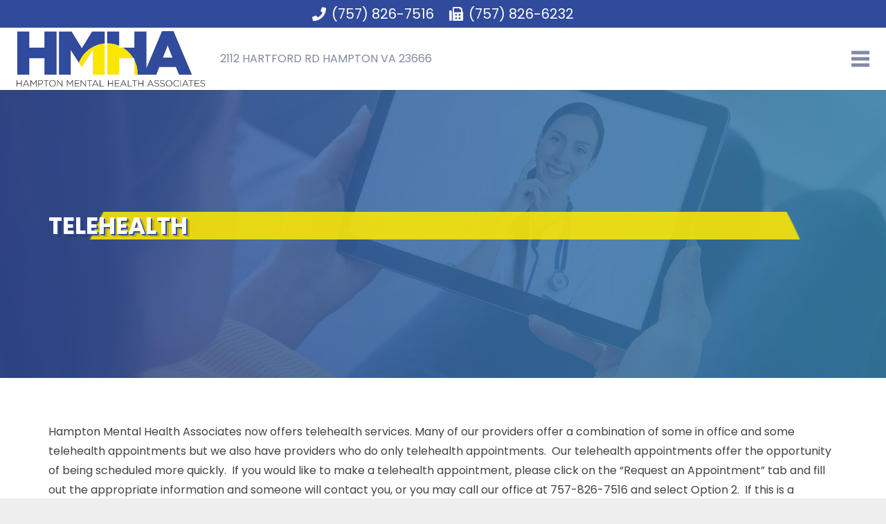

--- FILE ---
content_type: text/css; charset=utf-8
request_url: https://www.hamptonmentalhealth.com/wp-content/cache/min/1/wp-content/themes/Impreza-child/css/core-36d2b66f51e48e3794a654ccf5d310e4.css
body_size: 528
content:
h1.w-post-elm.post_title{text-shadow:2px 2px 0 #304A9C,5px 4px 0 rgba(0,0,0,.15)}.w-post-elm-before{font-weight:700;color:#304A9C}body.logged-in .signed-out{display:none}body:not(.logged-in) .signed-in{display:none}.no-touch .bg_solid .w-nav.type_desktop .hover_underline .w-nav-anchor.level_1 .w-nav-title:after,.no-touch .bg_transparent.sticky .w-nav.type_desktop .hover_underline .w-nav-anchor.level_1 .w-nav-title:after{background:#900}.w-nav.type_mobile .menu-item>a.w-btn{margin-top:.5rem;width:calc(100% - 1.4rem)}.pagination>:not(.custom) .page-numbers{border-radius:.2em;font-size:.8rem;height:2rem;line-height:2rem;width:2rem}@media (max-width:1200px){.l-section-shape{height:3vh!important}}@media (max-width:600px){.l-section-shape{height:0!important}}@media (max-width:1024px){html body .w-separator.size_small{height:1rem}html body .w-separator.size_small.with_line{height:2rem}html body .w-separator.size_medium:empty{height:2rem}html body .w-separator.size_medium.with_line{height:3rem}html body .w-separator.size_large:empty{height:3rem}html body .w-separator.size_large.with_line{height:4rem}html body .w-separator.size_huge:empty{height:4rem}html body .w-separator.size_huge.with_line{height:5rem}}.w-post-elm>.l-section:first-of-type>.l-section-h{padding-top:0}.w-post-elm>.l-section:last-of-type>.l-section-h{padding-bottom:0}.gform_confirmation_message{background:#c9f7b2;padding:1rem 1.5rem;color:#333}.gform_wrapper .validation_error{background:rgba(255,0,0,.85);padding:1rem 1.5rem;color:#fff}.l-main .w-image.align_right,.l-main img.alignright{margin-left:1.5rem}.l-main .w-image.align_left,.l-main img.alignleft{margin-right:1.5rem}.l-main .w-image.align_right,.l-main .w-image.align_left,.l-main .w-image.align_center,.l-main img.alignright,.l-main img.alignleft,.l-main img.aligncenter{margin-bottom:1.5rem}@media (max-width:767px){.l-main .w-image.align_right,.l-main .w-image.align_left,.l-main .w-image.align_center,.l-main img.alignright,.l-main img.alignleft,.l-main img.aligncenter{display:block;float:none;margin:10px auto 1.5rem auto;text-align:center}.l-main .w-image.align_right img,.l-main .w-image.align_left img,.l-main .w-image.align_center img,.l-main img.alignright img,.l-main img.alignleft img,.l-main img.aligncenter img{height:auto;max-width:100%;width:auto}}@media (max-width:767px){.l-main img.alignright,.l-main img.alignleft,.l-main img.aligncenter{height:auto;max-width:100%;width:auto}}

--- FILE ---
content_type: application/javascript; charset=utf-8
request_url: https://www.hamptonmentalhealth.com/wp-content/cache/busting/1/gtm-dba361ea8957b738a67b0467c3c6fc27.js
body_size: 65294
content:

// Copyright 2012 Google Inc. All rights reserved.
 
(function(){

var data = {
"resource": {
  "version":"1",
  
  "macros":[{"function":"__e"}],
  "tags":[{"function":"__ogt_1p_data_v2","priority":2,"vtp_isAutoEnabled":true,"vtp_autoCollectExclusionSelectors":["list",["map","exclusionSelector",""]],"vtp_isEnabled":true,"vtp_autoEmailEnabled":true,"vtp_autoPhoneEnabled":false,"vtp_autoAddressEnabled":false,"vtp_isAutoCollectPiiEnabledFlag":false,"tag_id":6},{"function":"__ccd_ga_first","priority":1,"vtp_instanceDestinationId":"UA-91926684-67","tag_id":9},{"function":"__rep","vtp_containerId":"UA-91926684-67","vtp_remoteConfig":["map"],"tag_id":1},{"function":"__zone","vtp_childContainers":["list",["map","publicId","G-G36KZ20P2P"]],"vtp_enableConfiguration":false,"tag_id":3},{"function":"__ccd_ga_last","priority":0,"vtp_instanceDestinationId":"UA-91926684-67","tag_id":8}],
  "predicates":[{"function":"_eq","arg0":["macro",0],"arg1":"gtm.js"},{"function":"_eq","arg0":["macro",0],"arg1":"gtm.init"}],
  "rules":[[["if",0],["add",2,3]],[["if",1],["add",0,4,1]]]
},
"runtime":[ [50,"__ccd_ga_first",[46,"a"],[2,[15,"a"],"gtmOnSuccess",[7]]]
 ,[50,"__ccd_ga_last",[46,"a"],[2,[15,"a"],"gtmOnSuccess",[7]]]
 ,[50,"__ogt_1p_data_v2",[46,"a"],[50,"j",[46,"m","n","o"],[22,[20,[16,[15,"n"],"type"],[15,"o"]],[46,[22,[28,[15,"m"]],[46,[3,"m",[8]]]],[22,[28,[16,[15,"m"],[15,"o"]]],[46,[43,[15,"m"],[15,"o"],[16,[15,"n"],"userData"]]]]]],[36,[15,"m"]]],[50,"k",[46,"m","n"],[52,"o",[16,[15,"a"],[15,"m"]]],[41,"p"],[22,[20,[15,"o"],"CSS_SELECTOR"],[46,[3,"p","css_selector"]],[46,[22,[20,[15,"o"],"JS_VAR"],[46,[3,"p","js_variable"]]]]],[36,[8,"selector_type",[15,"p"],"value",[16,[15,"a"],[15,"n"]]]]],[50,"l",[46,"m","n","o","p"],[22,[28,[16,[15,"a"],[15,"p"]]],[46,[36]]],[43,[15,"m"],[15,"n"],["k",[15,"o"],[15,"p"]]]],[22,[28,[17,[15,"a"],"isEnabled"]],[46,[2,[15,"a"],"gtmOnSuccess",[7]],[36]]],[52,"b",[13,[41,"$0"],[3,"$0",["require","internal.getFlags"]],["$0"]]],[52,"c",["require","internal.getDestinationIds"]],[52,"d",["require","internal.getProductSettingsParameter"]],[52,"e",["require","internal.detectUserProvidedData"]],[52,"f",["require","internal.setRemoteConfigParameter"]],[52,"g",["require","internal.registerCcdCallback"]],[52,"h",[30,["c"],[7]]],[52,"i",[8,"enable_code",true]],[22,[17,[15,"a"],"isAutoEnabled"],[46,[53,[52,"m",[7]],[22,[1,[17,[15,"a"],"autoCollectExclusionSelectors"],[17,[17,[15,"a"],"autoCollectExclusionSelectors"],"length"]],[46,[53,[41,"o"],[3,"o",0],[63,[7,"o"],[23,[15,"o"],[17,[17,[15,"a"],"autoCollectExclusionSelectors"],"length"]],[33,[15,"o"],[3,"o",[0,[15,"o"],1]]],[46,[53,[52,"p",[17,[16,[17,[15,"a"],"autoCollectExclusionSelectors"],[15,"o"]],"exclusionSelector"]],[22,[15,"p"],[46,[2,[15,"m"],"push",[7,[15,"p"]]]]]]]]]]],[52,"n",[39,[17,[15,"a"],"isAutoCollectPiiEnabledFlag"],[17,[15,"a"],"autoEmailEnabled"],true]],[43,[15,"i"],"auto_detect",[8,"email",[15,"n"],"phone",[17,[15,"a"],"autoPhoneEnabled"],"address",[17,[15,"a"],"autoAddressEnabled"],"exclude_element_selectors",[15,"m"]]]]]],[22,[17,[15,"a"],"isManualEnabled"],[46,[53,[52,"m",[8]],[22,[17,[15,"a"],"manualEmailEnabled"],[46,["l",[15,"m"],"email","emailType","emailValue"]]],[22,[17,[15,"a"],"manualPhoneEnabled"],[46,["l",[15,"m"],"phone","phoneType","phoneValue"]]],[22,[17,[15,"a"],"manualAddressEnabled"],[46,[53,[52,"n",[8]],["l",[15,"n"],"first_name","firstNameType","firstNameValue"],["l",[15,"n"],"last_name","lastNameType","lastNameValue"],["l",[15,"n"],"street","streetType","streetValue"],["l",[15,"n"],"city","cityType","cityValue"],["l",[15,"n"],"region","regionType","regionValue"],["l",[15,"n"],"country","countryType","countryValue"],["l",[15,"n"],"postal_code","postalCodeType","postalCodeValue"],[43,[15,"m"],"name_and_address",[7,[15,"n"]]]]]],[43,[15,"i"],"selectors",[15,"m"]]]]],[65,"m",[15,"h"],[46,[53,[41,"n"],[3,"n",[15,"i"]],[22,[1,[20,[2,[15,"m"],"indexOf",[7,"G-"]],0],[28,[16,[15,"b"],"enableEuidAutoMode"]]],[46,[53,[52,"q",[8,"enable_code",true,"selectors",[16,[15,"i"],"selectors"]]],[3,"n",[15,"q"]]]]],["f",[15,"m"],"user_data_settings",[15,"n"]],[52,"o",[16,[15,"n"],"auto_detect"]],[22,[28,[15,"o"]],[46,[6]]],[52,"p",[51,"",[7,"q"],[52,"r",[2,[15,"q"],"getMetadata",[7,"user_data_from_automatic"]]],[22,[15,"r"],[46,[36,[15,"r"]]]],[52,"s",["e",[8,"excludeElementSelectors",[16,[15,"o"],"exclude_element_selectors"],"fieldFilters",[8,"email",[16,[15,"o"],"email"],"phone",[16,[15,"o"],"phone"],"address",[16,[15,"o"],"address"]]]]],[52,"t",[1,[15,"s"],[16,[15,"s"],"elements"]]],[52,"u",[8]],[22,[1,[15,"t"],[18,[17,[15,"t"],"length"],0]],[46,[53,[41,"v"],[53,[41,"w"],[3,"w",0],[63,[7,"w"],[23,[15,"w"],[17,[15,"t"],"length"]],[33,[15,"w"],[3,"w",[0,[15,"w"],1]]],[46,[53,[52,"x",[16,[15,"t"],[15,"w"]]],["j",[15,"u"],[15,"x"],"email"],[22,[16,[15,"b"],"enableAutoPiiOnPhoneAndAddress"],[46,["j",[15,"u"],[15,"x"],"phone_number"],[3,"v",["j",[15,"v"],[15,"x"],"first_name"]],[3,"v",["j",[15,"v"],[15,"x"],"last_name"]],[3,"v",["j",[15,"v"],[15,"x"],"country"]],[3,"v",["j",[15,"v"],[15,"x"],"postal_code"]]]]]]]],[22,[1,[15,"v"],[28,[16,[15,"u"],"address"]]],[46,[43,[15,"u"],"address",[15,"v"]]]]]]],[2,[15,"q"],"setMetadata",[7,"user_data_from_automatic",[15,"u"]]],[36,[15,"u"]]]],["g",[15,"m"],[51,"",[7,"q"],[2,[15,"q"],"setMetadata",[7,"user_data_from_automatic_getter",[15,"p"]]]]]]]],[2,[15,"a"],"gtmOnSuccess",[7]]]
 
]
,"entities":{
"__ccd_ga_first":{"2":true,"4":true}
,
"__ccd_ga_last":{"2":true,"4":true}
,
"__ogt_1p_data_v2":{"2":true}


}
,"permissions":{
"__ccd_ga_first":{}
,
"__ccd_ga_last":{}
,
"__ogt_1p_data_v2":{"detect_user_provided_data":{"limitDataSources":true,"allowAutoDataSources":true,"allowManualDataSources":false,"allowCodeDataSources":false}}


}



,"security_groups":{
"google":[
"__ccd_ga_first"
,
"__ccd_ga_last"
,
"__ogt_1p_data_v2"

]


}



};


/*

 Copyright The Closure Library Authors.
 SPDX-License-Identifier: Apache-2.0
*/
var aa,ca=function(a){var b=0;return function(){return b<a.length?{done:!1,value:a[b++]}:{done:!0}}},da=function(a){return a.raw=a},ea=function(a,b){a.raw=b;return a},fa=function(a){var b="undefined"!=typeof Symbol&&Symbol.iterator&&a[Symbol.iterator];if(b)return b.call(a);if("number"==typeof a.length)return{next:ca(a)};throw Error(String(a)+" is not an iterable or ArrayLike");},ka="function"==typeof Object.create?Object.create:function(a){var b=function(){};b.prototype=a;return new b},la;
if("function"==typeof Object.setPrototypeOf)la=Object.setPrototypeOf;else{var ma;a:{var na={a:!0},oa={};try{oa.__proto__=na;ma=oa.a;break a}catch(a){}ma=!1}la=ma?function(a,b){a.__proto__=b;if(a.__proto__!==b)throw new TypeError(a+" is not extensible");return a}:null}
var pa=la,qa=function(a,b){a.prototype=ka(b.prototype);a.prototype.constructor=a;if(pa)pa(a,b);else for(var c in b)if("prototype"!=c)if(Object.defineProperties){var d=Object.getOwnPropertyDescriptor(b,c);d&&Object.defineProperty(a,c,d)}else a[c]=b[c];a.dn=b.prototype},ra=this||self,sa=function(a){return a};var ta=function(a,b){this.h=a;this.B=b};var va=function(a){return"number"===typeof a&&0<=a&&isFinite(a)&&0===a%1||"string"===typeof a&&"-"!==a[0]&&a===""+parseInt(a,10)},wa=function(){this.C={};this.D=!1;this.K={}},xa=function(a,b){var c=[],d;for(d in a.C)if(a.C.hasOwnProperty(d))switch(d=d.substr(5),b){case 1:c.push(d);break;case 2:c.push(a.get(d));break;case 3:c.push([d,a.get(d)])}return c};aa=wa.prototype;aa.get=function(a){return this.C["dust."+a]};aa.set=function(a,b){this.D||(a="dust."+a,this.K.hasOwnProperty(a)||(this.C[a]=b))};
aa.has=function(a){return this.C.hasOwnProperty("dust."+a)};aa.remove=function(a){a="dust."+a;this.D||this.K.hasOwnProperty(a)||delete this.C[a]};aa.qc=function(){this.D=!0};aa.Cf=function(){return this.D};var ya=function(a){this.B=new wa;this.h=[];this.C=!1;a=a||[];for(var b in a)a.hasOwnProperty(b)&&(va(b)?this.h[Number(b)]=a[Number(b)]:this.B.set(b,a[b]))};aa=ya.prototype;aa.toString=function(a){if(a&&0<=a.indexOf(this))return"";for(var b=[],c=0;c<this.h.length;c++){var d=this.h[c];null===d||void 0===d?b.push(""):d instanceof ya?(a=a||[],a.push(this),b.push(d.toString(a)),a.pop()):b.push(d.toString())}return b.join(",")};
aa.set=function(a,b){if(!this.C)if("length"===a){if(!va(b))throw Error("RangeError: Length property must be a valid integer.");this.h.length=Number(b)}else va(a)?this.h[Number(a)]=b:this.B.set(a,b)};aa.get=function(a){return"length"===a?this.length():va(a)?this.h[Number(a)]:this.B.get(a)};aa.length=function(){return this.h.length};aa.Pb=function(){for(var a=xa(this.B,1),b=0;b<this.h.length;b++)a.push(b+"");return new ya(a)};aa.remove=function(a){va(a)?delete this.h[Number(a)]:this.B.remove(a)};
aa.pop=function(){return this.h.pop()};aa.push=function(a){return this.h.push.apply(this.h,Array.prototype.slice.call(arguments))};aa.shift=function(){return this.h.shift()};aa.splice=function(a,b,c){return new ya(this.h.splice.apply(this.h,arguments))};aa.unshift=function(a){return this.h.unshift.apply(this.h,Array.prototype.slice.call(arguments))};aa.has=function(a){return va(a)&&this.h.hasOwnProperty(a)||this.B.has(a)};aa.qc=function(){this.C=!0;Object.freeze(this.h);this.B.qc()};aa.Cf=function(){return this.C};var za=function(){this.quota={}};za.prototype.reset=function(){this.quota={}};var Aa=function(a,b){this.T=a;this.K=function(c,d,e){return c.apply(d,e)};this.C=b;this.B=new wa;this.h=this.D=void 0};Aa.prototype.add=function(a,b){Ba(this,a,b,!1)};var Ba=function(a,b,c,d){if(!a.B.Cf())if(d){var e=a.B;e.set(b,c);e.K["dust."+b]=!0}else a.B.set(b,c)};Aa.prototype.set=function(a,b){this.B.Cf()||(!this.B.has(a)&&this.C&&this.C.has(a)?this.C.set(a,b):this.B.set(a,b))};Aa.prototype.get=function(a){return this.B.has(a)?this.B.get(a):this.C?this.C.get(a):void 0};
Aa.prototype.has=function(a){return!!this.B.has(a)||!(!this.C||!this.C.has(a))};var Ca=function(a){var b=new Aa(a.T,a);a.D&&(b.D=a.D);b.K=a.K;b.h=a.h;return b};var Da=function(){},Ea=function(a){return"function"===typeof a},h=function(a){return"string"===typeof a},Fa=function(a){return"number"===typeof a&&!isNaN(a)},Ha=Array.isArray,Ja=function(a,b){if(a&&Ha(a))for(var c=0;c<a.length;c++)if(a[c]&&b(a[c]))return a[c]},Ka=function(a,b){if(!Fa(a)||!Fa(b)||a>b)a=0,b=2147483647;return Math.floor(Math.random()*(b-a+1)+a)},Ma=function(a,b){for(var c=new La,d=0;d<a.length;d++)c.set(a[d],!0);for(var e=0;e<b.length;e++)if(c.get(b[e]))return!0;return!1},l=function(a,
b){for(var c in a)Object.prototype.hasOwnProperty.call(a,c)&&b(c,a[c])},Na=function(a){return!!a&&("[object Arguments]"===Object.prototype.toString.call(a)||Object.prototype.hasOwnProperty.call(a,"callee"))},Pa=function(a){return Math.round(Number(a))||0},Qa=function(a){return"false"===String(a).toLowerCase()?!1:!!a},Ra=function(a){var b=[];if(Ha(a))for(var c=0;c<a.length;c++)b.push(String(a[c]));return b},Sa=function(a){return a?a.replace(/^\s+|\s+$/g,""):""},Ta=function(){return new Date(Date.now())},
Ua=function(){return Ta().getTime()},La=function(){this.prefix="gtm.";this.values={}};La.prototype.set=function(a,b){this.values[this.prefix+a]=b};La.prototype.get=function(a){return this.values[this.prefix+a]};
var Va=function(a,b,c){return a&&a.hasOwnProperty(b)?a[b]:c},Xa=function(a){var b=a;return function(){if(b){var c=b;b=void 0;try{c()}catch(d){}}}},Ya=function(a,b){for(var c in b)b.hasOwnProperty(c)&&(a[c]=b[c])},Za=function(a){for(var b in a)if(a.hasOwnProperty(b))return!0;return!1},$a=function(a,b){for(var c=[],d=0;d<a.length;d++)c.push(a[d]),c.push.apply(c,b[a[d]]||[]);return c},ab=function(a,b){var c=z;b=b||[];for(var d=c,e=0;e<a.length-1;e++){if(!d.hasOwnProperty(a[e]))return;d=d[a[e]];if(0<=
b.indexOf(d))return}return d},bb=function(a,b){for(var c={},d=c,e=a.split("."),f=0;f<e.length-1;f++)d=d[e[f]]={};d[e[e.length-1]]=b;return c},cb=/^\w{1,9}$/,db=function(a,b){a=a||{};b=b||",";var c=[];l(a,function(d,e){cb.test(d)&&e&&c.push(d)});return c.join(b)},eb=function(a,b){function c(){++d===b&&(e(),e=null,c.done=!0)}var d=0,e=a;c.done=!1;return c};var fb=function(a,b){wa.call(this);this.T=a;this.nb=b};qa(fb,wa);fb.prototype.toString=function(){return this.T};fb.prototype.Pb=function(){return new ya(xa(this,1))};fb.prototype.h=function(a,b){return this.nb.apply(new gb(this,a),Array.prototype.slice.call(arguments,1))};fb.prototype.B=function(a,b){try{return this.h.apply(this,Array.prototype.slice.call(arguments,0))}catch(c){}};
var ib=function(a,b){for(var c,d=0;d<b.length&&!(c=hb(a,b[d]),c instanceof ta);d++);return c},hb=function(a,b){try{var c=a.get(String(b[0]));if(!(c&&c instanceof fb))throw Error("Attempting to execute non-function "+b[0]+".");return c.h.apply(c,[a].concat(b.slice(1)))}catch(e){var d=a.D;d&&d(e,b.context?{id:b[0],line:b.context.line}:null);throw e;}},gb=function(a,b){this.B=a;this.h=b},C=function(a,b){return Ha(b)?hb(a.h,b):b},F=function(a){return a.B.T};var jb=function(){wa.call(this)};qa(jb,wa);jb.prototype.Pb=function(){return new ya(xa(this,1))};var kb={map:function(a){for(var b=new jb,c=0;c<arguments.length-1;c+=2){var d=C(this,arguments[c])+"",e=C(this,arguments[c+1]);b.set(d,e)}return b},list:function(a){for(var b=new ya,c=0;c<arguments.length;c++){var d=C(this,arguments[c]);b.push(d)}return b},fn:function(a,b,c){var d=this.h,e=C(this,b);if(!(e instanceof ya))throw Error("Error: non-List value given for Fn argument names.");var f=Array.prototype.slice.call(arguments,2);return new fb(a,function(){return function(g){var k=Ca(d);void 0===
k.h&&(k.h=this.h.h);for(var m=Array.prototype.slice.call(arguments,0),n=0;n<m.length;n++)if(m[n]=C(this,m[n]),m[n]instanceof ta)return m[n];for(var p=e.get("length"),q=0;q<p;q++)q<m.length?k.add(e.get(q),m[q]):k.add(e.get(q),void 0);k.add("arguments",new ya(m));var r=ib(k,f);if(r instanceof ta)return"return"===r.h?r.B:r}}())},control:function(a,b){return new ta(a,C(this,b))},undefined:function(){}};var lb=function(){this.C=new za;this.h=new Aa(this.C)},mb=function(a,b,c){var d=new fb(b,c);d.qc();a.h.set(b,d)},nb=function(a,b,c){kb.hasOwnProperty(b)&&mb(a,c||b,kb[b])};lb.prototype.execute=function(a,b){var c=Array.prototype.slice.call(arguments,0);return this.B(c)};lb.prototype.B=function(a){for(var b,c=0;c<arguments.length;c++)b=hb(this.h,arguments[c]);return b};lb.prototype.D=function(a,b){var c=Ca(this.h);c.h=a;for(var d,e=1;e<arguments.length;e++)d=hb(c,arguments[e]);return d};function ob(){for(var a=pb,b={},c=0;c<a.length;++c)b[a[c]]=c;return b}function qb(){var a="ABCDEFGHIJKLMNOPQRSTUVWXYZ";a+=a.toLowerCase()+"0123456789-_";return a+"."}var pb,rb;function sb(a){pb=pb||qb();rb=rb||ob();for(var b=[],c=0;c<a.length;c+=3){var d=c+1<a.length,e=c+2<a.length,f=a.charCodeAt(c),g=d?a.charCodeAt(c+1):0,k=e?a.charCodeAt(c+2):0,m=f>>2,n=(f&3)<<4|g>>4,p=(g&15)<<2|k>>6,q=k&63;e||(q=64,d||(p=64));b.push(pb[m],pb[n],pb[p],pb[q])}return b.join("")}
function tb(a){function b(m){for(;d<a.length;){var n=a.charAt(d++),p=rb[n];if(null!=p)return p;if(!/^[\s\xa0]*$/.test(n))throw Error("Unknown base64 encoding at char: "+n);}return m}pb=pb||qb();rb=rb||ob();for(var c="",d=0;;){var e=b(-1),f=b(0),g=b(64),k=b(64);if(64===k&&-1===e)return c;c+=String.fromCharCode(e<<2|f>>4);64!=g&&(c+=String.fromCharCode(f<<4&240|g>>2),64!=k&&(c+=String.fromCharCode(g<<6&192|k)))}};var ub={},vb=function(a,b){ub[a]=ub[a]||[];ub[a][b]=!0},wb=function(){delete ub.GA4_EVENT},xb=function(a){var b=ub[a];if(!b||0===b.length)return"";for(var c=[],d=0,e=0;e<b.length;e++)0===e%8&&0<e&&(c.push(String.fromCharCode(d)),d=0),b[e]&&(d|=1<<e%8);0<d&&c.push(String.fromCharCode(d));return sb(c.join("")).replace(/\.+$/,"")};var yb=Array.prototype.indexOf?function(a,b){return Array.prototype.indexOf.call(a,b,void 0)}:function(a,b){if("string"===typeof a)return"string"!==typeof b||1!=b.length?-1:a.indexOf(b,0);for(var c=0;c<a.length;c++)if(c in a&&a[c]===b)return c;return-1};var zb,Ab=function(){if(void 0===zb){var a=null,b=ra.trustedTypes;if(b&&b.createPolicy){try{a=b.createPolicy("goog#html",{createHTML:sa,createScript:sa,createScriptURL:sa})}catch(c){ra.console&&ra.console.error(c.message)}zb=a}else zb=a}return zb};var Bb=function(a){this.h=a};Bb.prototype.toString=function(){return this.h+""};var Cb=function(a){return a instanceof Bb&&a.constructor===Bb?a.h:"type_error:TrustedResourceUrl"},Db={},Eb=function(a){var b=a,c=Ab(),d=c?c.createScriptURL(b):b;return new Bb(d,Db)};var Fb=function(a){this.h=a};Fb.prototype.toString=function(){return this.h.toString()};var Gb=function(a){return a instanceof Fb&&a.constructor===Fb?a.h:"type_error:SafeUrl"},Hb=/^(?:(?:https?|mailto|ftp):|[^:/?#]*(?:[/?#]|$))/i,Ib={},Jb=new Fb("about:invalid#zClosurez",Ib);var Kb,Lb;a:{for(var Mb=["CLOSURE_FLAGS"],Nb=ra,Ob=0;Ob<Mb.length;Ob++)if(Nb=Nb[Mb[Ob]],null==Nb){Lb=null;break a}Lb=Nb}var Pb=Lb&&Lb[610401301];Kb=null!=Pb?Pb:!1;function Qb(){var a=ra.navigator;if(a){var b=a.userAgent;if(b)return b}return""}var Rb,Sb=ra.navigator;Rb=Sb?Sb.userAgentData||null:null;function Tb(a){return Kb?Rb?Rb.brands.some(function(b){var c=b.brand;return c&&-1!=c.indexOf(a)}):!1:!1}function Ub(a){return-1!=Qb().indexOf(a)};function Vb(){return Kb?!!Rb&&0<Rb.brands.length:!1}function Wb(){return Vb()?!1:Ub("Opera")}function Xb(){return Ub("Firefox")||Ub("FxiOS")}function Yb(){return Vb()?Tb("Chromium"):(Ub("Chrome")||Ub("CriOS"))&&!(Vb()?0:Ub("Edge"))||Ub("Silk")};var Zb={},$b=function(a){this.h=a};$b.prototype.toString=function(){return this.h.toString()};var ac=function(a){return a instanceof $b&&a.constructor===$b?a.h:"type_error:SafeHtml"};/*

 SPDX-License-Identifier: Apache-2.0
*/
var bc;try{new URL("s://g"),bc=!0}catch(a){bc=!1}var cc=bc;function dc(a){var b;a:if(cc){var c;try{c=new URL(a)}catch(g){b="https:";break a}b=c.protocol}else{var d;b:{var e=document.createElement("a");try{e.href=a}catch(g){d=void 0;break b}var f=e.protocol;d=":"===f||""===f?"https:":f}b=d}if("javascript:"!==b)return a};var fc={};var gc=function(){},hc=function(a){this.h=a};qa(hc,gc);hc.prototype.toString=function(){return this.h};function ic(a,b){var c=[new hc(jc[0].toLowerCase(),fc)];if(0===c.length)throw Error("");var d=c.map(function(f){var g;if(f instanceof hc)g=f.h;else throw Error("");return g}),e=b.toLowerCase();if(d.every(function(f){return 0!==e.indexOf(f)}))throw Error('Attribute "'+b+'" does not match any of the allowed prefixes.');a.setAttribute(b,"true")}function kc(a){var b=a.tagName;if("SCRIPT"===b||"STYLE"===b)throw Error("");};function lc(a,b){var c=b instanceof Fb?Gb(b):dc(b);void 0!==c&&(a.action=c)};var mc=da([""]),nc=ea(["\x00"],["\\0"]),oc=ea(["\n"],["\\n"]),pc=ea(["\x00"],["\\u0000"]);function qc(a){return-1===a.toString().indexOf("`")}qc(function(a){return a(mc)})||qc(function(a){return a(nc)})||qc(function(a){return a(oc)})||qc(function(a){return a(pc)});var rc=function(a){this.Il=a};function sc(a){return new rc(function(b){return b.substr(0,a.length+1).toLowerCase()===a+":"})}var tc=[sc("data"),sc("http"),sc("https"),sc("mailto"),sc("ftp"),new rc(function(a){return/^[^:]*([/?#]|$)/.test(a)})];function uc(a,b){b=void 0===b?tc:b;for(var c=0;c<b.length;++c){var d=b[c];if(d instanceof rc&&d.Il(a))return new Fb(a,Ib)}}function vc(a){var b;b=void 0===b?tc:b;return uc(a,b)||Jb};function wc(a){var b=a=xc(a),c=Ab(),d=c?c.createHTML(b):b;return new $b(d,Zb)}function xc(a){return null===a?"null":void 0===a?"undefined":a};var z=window,I=document,yc=navigator,Ac=I.currentScript&&I.currentScript.src,Bc=function(a,b){var c=z[a];z[a]=void 0===c?b:c;return z[a]},Cc=function(a,b){b&&(a.addEventListener?a.onload=b:a.onreadystatechange=function(){a.readyState in{loaded:1,complete:1}&&(a.onreadystatechange=null,b())})},Dc={async:1,nonce:1,onerror:1,onload:1,src:1,type:1},Ec={onload:1,src:1,width:1,height:1,style:1};function Fc(a,b,c){b&&l(b,function(d,e){d=d.toLowerCase();c.hasOwnProperty(d)||a.setAttribute(d,e)})}
var Gc=function(a,b,c,d,e){var f=I.createElement("script");Fc(f,d,Dc);f.type="text/javascript";f.async=!0;var g;g=Eb(xc(a));f.src=Cb(g);var k,m,n,p=null==(n=(m=(f.ownerDocument&&f.ownerDocument.defaultView||window).document).querySelector)?void 0:n.call(m,"script[nonce]");(k=p?p.nonce||p.getAttribute("nonce")||"":"")&&f.setAttribute("nonce",k);Cc(f,b);c&&(f.onerror=c);if(e)e.appendChild(f);else{var q=I.getElementsByTagName("script")[0]||I.body||I.head;q.parentNode.insertBefore(f,q)}return f},Hc=function(){if(Ac){var a=
Ac.toLowerCase();if(0===a.indexOf("https://"))return 2;if(0===a.indexOf("http://"))return 3}return 1},Ic=function(a,b,c,d,e){var f;f=void 0===f?!0:f;var g=e,k=!1;g||(g=I.createElement("iframe"),k=!0);Fc(g,c,Ec);d&&l(d,function(n,p){g.dataset[n]=p});f&&(g.height="0",g.width="0",g.style.display="none",g.style.visibility="hidden");if(k){var m=I.body&&I.body.lastChild||I.body||I.head;m.parentNode.insertBefore(g,m)}Cc(g,b);void 0!==a&&(g.src=a);return g},Jc=function(a,b,c,d){var e=new Image(1,1);Fc(e,
d,{});e.onload=function(){e.onload=null;b&&b()};e.onerror=function(){e.onerror=null;c&&c()};e.src=a},Kc=function(a,b,c,d){a.addEventListener?a.addEventListener(b,c,!!d):a.attachEvent&&a.attachEvent("on"+b,c)},Lc=function(a,b,c){a.removeEventListener?a.removeEventListener(b,c,!1):a.detachEvent&&a.detachEvent("on"+b,c)},J=function(a){z.setTimeout(a,0)},Nc=function(a,b){return a&&b&&a.attributes&&a.attributes[b]?a.attributes[b].value:null},Oc=function(a){var b=a.innerText||a.textContent||"";b&&" "!=
b&&(b=b.replace(/^[\s\xa0]+|[\s\xa0]+$/g,""));b&&(b=b.replace(/(\xa0+|\s{2,}|\n|\r\t)/g," "));return b},Pc=function(a){var b=I.createElement("div"),c=b,d=wc("A<div>"+a+"</div>");1===c.nodeType&&kc(c);c.innerHTML=ac(d);b=b.lastChild;for(var e=[];b.firstChild;)e.push(b.removeChild(b.firstChild));return e},Qc=function(a,b,c){c=c||100;for(var d={},e=0;e<b.length;e++)d[b[e]]=!0;for(var f=a,g=0;f&&g<=c;g++){if(d[String(f.tagName).toLowerCase()])return f;f=f.parentElement}return null},Rc=function(a){var b;
try{b=yc.sendBeacon&&yc.sendBeacon(a)}catch(c){vb("TAGGING",15)}b||Jc(a)},Sc=function(a,b){var c=a[b];c&&"string"===typeof c.animVal&&(c=c.animVal);return c},Tc=function(a){var b={headers:{"Attribution-Reporting-Eligible":"trigger"},keepalive:!0,attributionReporting:{eventSourceEligible:!0,triggerEligible:!0}};try{z.fetch(a,b)}catch(c){}},Uc=function(){var a=z.performance;if(a&&Ea(a.now))return a.now()},Vc=function(){return z.performance||void 0};var Wc=function(a,b){return C(this,a)&&C(this,b)},Xc=function(a,b){return C(this,a)===C(this,b)},Yc=function(a,b){return C(this,a)||C(this,b)},Zc=function(a,b){a=C(this,a);b=C(this,b);return-1<String(a).indexOf(String(b))},$c=function(a,b){a=String(C(this,a));b=String(C(this,b));return a.substring(0,b.length)===b},ad=function(a,b){a=C(this,a);b=C(this,b);switch(a){case "pageLocation":var c=z.location.href;b instanceof jb&&b.get("stripProtocol")&&(c=c.replace(/^https?:\/\//,""));return c}};var ed=function(){this.h=new lb;bd(this)};ed.prototype.execute=function(a){return this.h.B(a)};var bd=function(a){nb(a.h,"map");var b=function(c,d){mb(a.h,c,d)};b("and",Wc);b("contains",Zc);b("equals",Xc);b("or",Yc);b("startsWith",$c);b("variable",ad)};var fd=function(){this.map=new Map};fd.prototype.set=function(a,b){this.map.set(a,b)};fd.prototype.get=function(a){return this.map.get(a)};var gd=function(){this.keys=[];this.values=[]};gd.prototype.set=function(a,b){this.keys.push(a);this.values.push(b)};gd.prototype.get=function(a){var b=this.keys.indexOf(a);if(-1<b)return this.values[b]};function hd(){try{return Map?new fd:new gd}catch(a){return new gd}};var id=function(a){if(a instanceof id)return a;this.h=a};id.prototype.toString=function(){return String(this.h)};var kd=function(a){wa.call(this);this.h=a;this.set("then",jd(this));this.set("catch",jd(this,!0));this.set("finally",jd(this,!1,!0))};qa(kd,jb);var jd=function(a,b,c){b=void 0===b?!1:b;c=void 0===c?!1:c;return new fb("",function(d,e){b&&(e=d,d=void 0);c&&(e=d);d instanceof fb||(d=void 0);e instanceof fb||(e=void 0);var f=Ca(this.h),g=function(m){return function(n){return c?(m.h(f),a.h):m.h(f,n)}},k=a.h.then(d&&g(d),e&&g(e));return new kd(k)})};/*
 jQuery (c) 2005, 2012 jQuery Foundation, Inc. jquery.org/license. */
var ld=/\[object (Boolean|Number|String|Function|Array|Date|RegExp)\]/,md=function(a){if(null==a)return String(a);var b=ld.exec(Object.prototype.toString.call(Object(a)));return b?b[1].toLowerCase():"object"},nd=function(a,b){return Object.prototype.hasOwnProperty.call(Object(a),b)},od=function(a){if(!a||"object"!=md(a)||a.nodeType||a==a.window)return!1;try{if(a.constructor&&!nd(a,"constructor")&&!nd(a.constructor.prototype,"isPrototypeOf"))return!1}catch(c){return!1}for(var b in a);return void 0===
b||nd(a,b)},pd=function(a,b){var c=b||("array"==md(a)?[]:{}),d;for(d in a)if(nd(a,d)){var e=a[d];"array"==md(e)?("array"!=md(c[d])&&(c[d]=[]),c[d]=pd(e,c[d])):od(e)?(od(c[d])||(c[d]={}),c[d]=pd(e,c[d])):c[d]=e}return c};var rd=function(a,b,c){var d=hd(),e=function(g,k){for(var m=xa(g,1),n=0;n<m.length;n++)k[m[n]]=f(g.get(m[n]))},f=function(g){var k=d.get(g);if(k)return k;if(g instanceof ya){var m=[];d.set(g,m);for(var n=g.Pb(),p=0;p<n.length();p++)m[n.get(p)]=f(g.get(n.get(p)));return m}if(g instanceof kd)return g.h;if(g instanceof jb){var q={};d.set(g,q);e(g,q);return q}if(g instanceof fb){var r=function(){for(var u=Array.prototype.slice.call(arguments,0),v=0;v<u.length;v++)u[v]=qd(u[v],b,c);var w=new Aa(b?b.T:
new za);b&&(w.h=b.h);return f(g.h.apply(g,[w].concat(u)))};d.set(g,r);e(g,r);return r}var t=!1;switch(c){case 1:t=!0;break;case 2:t=!1;break;case 3:t=!1;break;default:}if(g instanceof id&&t)return g.h;switch(typeof g){case "boolean":case "number":case "string":case "undefined":return g;case "object":if(null===g)return null}};return f(a)},qd=function(a,b,c){var d=hd(),e=function(g,
k){for(var m in g)g.hasOwnProperty(m)&&k.set(m,f(g[m]))},f=function(g){var k=d.get(g);if(k)return k;if(Ha(g)||Na(g)){var m=new ya([]);d.set(g,m);for(var n in g)g.hasOwnProperty(n)&&m.set(n,f(g[n]));return m}if(od(g)){var p=new jb;d.set(g,p);e(g,p);return p}if("function"===typeof g){var q=new fb("",function(x){for(var y=Array.prototype.slice.call(arguments,0),A=0;A<y.length;A++)y[A]=rd(C(this,y[A]),b,c);return f((0,this.h.K)(g,g,y))});d.set(g,q);e(g,q);return q}var v=typeof g;if(null===g||"string"===v||"number"===v||"boolean"===v)return g;var w=!1;switch(c){case 1:w=!0;break;case 2:w=!1;break;default:}if(void 0!==g&&w)return new id(g)};return f(a)};var sd=function(a){for(var b=[],c=0;c<a.length();c++)a.has(c)&&(b[c]=a.get(c));return b},td=function(a){if(void 0==a||Ha(a)||od(a))return!0;switch(typeof a){case "boolean":case "number":case "string":case "function":return!0}return!1};var ud={supportedMethods:"concat every filter forEach hasOwnProperty indexOf join lastIndexOf map pop push reduce reduceRight reverse shift slice some sort splice unshift toString".split(" "),concat:function(a,b){for(var c=[],d=0;d<this.length();d++)c.push(this.get(d));for(var e=1;e<arguments.length;e++)if(arguments[e]instanceof ya)for(var f=arguments[e],g=0;g<f.length();g++)c.push(f.get(g));else c.push(arguments[e]);return new ya(c)},every:function(a,b){for(var c=this.length(),d=0;d<this.length()&&
d<c;d++)if(this.has(d)&&!b.h(a,this.get(d),d,this))return!1;return!0},filter:function(a,b){for(var c=this.length(),d=[],e=0;e<this.length()&&e<c;e++)this.has(e)&&b.h(a,this.get(e),e,this)&&d.push(this.get(e));return new ya(d)},forEach:function(a,b){for(var c=this.length(),d=0;d<this.length()&&d<c;d++)this.has(d)&&b.h(a,this.get(d),d,this)},hasOwnProperty:function(a,b){return this.has(b)},indexOf:function(a,b,c){var d=this.length(),e=void 0===c?0:Number(c);0>e&&(e=Math.max(d+e,0));for(var f=e;f<d;f++)if(this.has(f)&&
this.get(f)===b)return f;return-1},join:function(a,b){for(var c=[],d=0;d<this.length();d++)c.push(this.get(d));return c.join(b)},lastIndexOf:function(a,b,c){var d=this.length(),e=d-1;void 0!==c&&(e=0>c?d+c:Math.min(c,e));for(var f=e;0<=f;f--)if(this.has(f)&&this.get(f)===b)return f;return-1},map:function(a,b){for(var c=this.length(),d=[],e=0;e<this.length()&&e<c;e++)this.has(e)&&(d[e]=b.h(a,this.get(e),e,this));return new ya(d)},pop:function(){return this.pop()},push:function(a,b){return this.push.apply(this,
Array.prototype.slice.call(arguments,1))},reduce:function(a,b,c){var d=this.length(),e,f=0;if(void 0!==c)e=c;else{if(0===d)throw Error("TypeError: Reduce on List with no elements.");for(var g=0;g<d;g++)if(this.has(g)){e=this.get(g);f=g+1;break}if(g===d)throw Error("TypeError: Reduce on List with no elements.");}for(var k=f;k<d;k++)this.has(k)&&(e=b.h(a,e,this.get(k),k,this));return e},reduceRight:function(a,b,c){var d=this.length(),e,f=d-1;if(void 0!==c)e=c;else{if(0===d)throw Error("TypeError: ReduceRight on List with no elements.");
for(var g=1;g<=d;g++)if(this.has(d-g)){e=this.get(d-g);f=d-(g+1);break}if(g>d)throw Error("TypeError: ReduceRight on List with no elements.");}for(var k=f;0<=k;k--)this.has(k)&&(e=b.h(a,e,this.get(k),k,this));return e},reverse:function(){for(var a=sd(this),b=a.length-1,c=0;0<=b;b--,c++)a.hasOwnProperty(b)?this.set(c,a[b]):this.remove(c);return this},shift:function(){return this.shift()},slice:function(a,b,c){var d=this.length();void 0===b&&(b=0);b=0>b?Math.max(d+b,0):Math.min(b,d);c=void 0===c?d:
0>c?Math.max(d+c,0):Math.min(c,d);c=Math.max(b,c);for(var e=[],f=b;f<c;f++)e.push(this.get(f));return new ya(e)},some:function(a,b){for(var c=this.length(),d=0;d<this.length()&&d<c;d++)if(this.has(d)&&b.h(a,this.get(d),d,this))return!0;return!1},sort:function(a,b){var c=sd(this);void 0===b?c.sort():c.sort(function(e,f){return Number(b.h(a,e,f))});for(var d=0;d<c.length;d++)c.hasOwnProperty(d)?this.set(d,c[d]):this.remove(d);return this},splice:function(a,b,c,d){return this.splice.apply(this,Array.prototype.splice.call(arguments,
1,arguments.length-1))},toString:function(){return this.toString()},unshift:function(a,b){return this.unshift.apply(this,Array.prototype.slice.call(arguments,1))}};var vd={charAt:1,concat:1,indexOf:1,lastIndexOf:1,match:1,replace:1,search:1,slice:1,split:1,substring:1,toLowerCase:1,toLocaleLowerCase:1,toString:1,toUpperCase:1,toLocaleUpperCase:1,trim:1},wd=new ta("break"),xd=new ta("continue"),yd=function(a,b){return C(this,a)+C(this,b)},zd=function(a,b){return C(this,a)&&C(this,b)},Ad=function(a,b,c){a=C(this,a);b=C(this,b);c=C(this,c);if(!(c instanceof ya))throw Error("Error: Non-List argument given to Apply instruction.");if(null===a||void 0===a)throw Error("TypeError: Can't read property "+
b+" of "+a+".");var d="number"===typeof a;if("boolean"===typeof a||d){if("toString"===b){if(d&&c.length()){var e=rd(c.get(0));try{return a.toString(e)}catch(r){}}return a.toString()}throw Error("TypeError: "+a+"."+b+" is not a function.");}if("string"===typeof a){if(vd.hasOwnProperty(b)){var f=2;f=1;var g=rd(c,void 0,f);return qd(a[b].apply(a,g),this.h)}throw Error("TypeError: "+
b+" is not a function");}if(a instanceof ya){if(a.has(b)){var k=a.get(b);if(k instanceof fb){var m=sd(c);m.unshift(this.h);return k.h.apply(k,m)}throw Error("TypeError: "+b+" is not a function");}if(0<=ud.supportedMethods.indexOf(b)){var n=sd(c);n.unshift(this.h);return ud[b].apply(a,n)}}if(a instanceof fb||a instanceof jb){if(a.has(b)){var p=a.get(b);if(p instanceof fb){var q=sd(c);q.unshift(this.h);return p.h.apply(p,q)}throw Error("TypeError: "+b+" is not a function");}if("toString"===b)return a instanceof
fb?a.T:a.toString();if("hasOwnProperty"===b)return a.has.apply(a,sd(c))}if(a instanceof id&&"toString"===b)return a.toString();throw Error("TypeError: Object has no '"+b+"' property.");},Bd=function(a,b){a=C(this,a);if("string"!==typeof a)throw Error("Invalid key name given for assignment.");var c=this.h;if(!c.has(a))throw Error("Attempting to assign to undefined value "+b);var d=C(this,b);c.set(a,d);return d},Cd=function(a){var b=Ca(this.h),c=ib(b,Array.prototype.slice.apply(arguments));if(c instanceof
ta)return c},Dd=function(){return wd},Ed=function(a){for(var b=C(this,a),c=0;c<b.length;c++){var d=C(this,b[c]);if(d instanceof ta)return d}},Fd=function(a){for(var b=this.h,c=0;c<arguments.length-1;c+=2){var d=arguments[c];if("string"===typeof d){var e=C(this,arguments[c+1]);Ba(b,d,e,!0)}}},Gd=function(){return xd},Hd=function(a,b,c){var d=new ya;b=C(this,b);for(var e=0;e<b.length;e++)d.push(b[e]);var f=[51,a,d].concat(Array.prototype.splice.call(arguments,2,arguments.length-2));this.h.add(a,C(this,
f))},Id=function(a,b){return C(this,a)/C(this,b)},Jd=function(a,b){a=C(this,a);b=C(this,b);var c=a instanceof id,d=b instanceof id;return c||d?c&&d?a.h==b.h:!1:a==b},Kd=function(a){for(var b,c=0;c<arguments.length;c++)b=C(this,arguments[c]);return b};function Ld(a,b,c,d){for(var e=0;e<b();e++){var f=a(c(e)),g=ib(f,d);if(g instanceof ta){if("break"===g.h)break;if("return"===g.h)return g}}}
function Md(a,b,c){if("string"===typeof b)return Ld(a,function(){return b.length},function(f){return f},c);if(b instanceof jb||b instanceof ya||b instanceof fb){var d=b.Pb(),e=d.length();return Ld(a,function(){return e},function(f){return d.get(f)},c)}}
var Nd=function(a,b,c){a=C(this,a);b=C(this,b);c=C(this,c);var d=this.h;return Md(function(e){d.set(a,e);return d},b,c)},Od=function(a,b,c){a=C(this,a);b=C(this,b);c=C(this,c);var d=this.h;return Md(function(e){var f=Ca(d);Ba(f,a,e,!0);return f},b,c)},Pd=function(a,b,c){a=C(this,a);b=C(this,b);c=C(this,c);var d=this.h;return Md(function(e){var f=Ca(d);f.add(a,e);return f},b,c)},Rd=function(a,b,c){a=C(this,a);b=C(this,b);c=C(this,c);var d=this.h;return Qd(function(e){d.set(a,e);return d},b,c)},Sd=
function(a,b,c){a=C(this,a);b=C(this,b);c=C(this,c);var d=this.h;return Qd(function(e){var f=Ca(d);Ba(f,a,e,!0);return f},b,c)},Td=function(a,b,c){a=C(this,a);b=C(this,b);c=C(this,c);var d=this.h;return Qd(function(e){var f=Ca(d);f.add(a,e);return f},b,c)};
function Qd(a,b,c){if("string"===typeof b)return Ld(a,function(){return b.length},function(d){return b[d]},c);if(b instanceof ya)return Ld(a,function(){return b.length()},function(d){return b.get(d)},c);throw new TypeError("The value is not iterable.");}
var Ud=function(a,b,c,d){function e(p,q){for(var r=0;r<f.length();r++){var t=f.get(r);q.add(t,p.get(t))}}var f=C(this,a);if(!(f instanceof ya))throw Error("TypeError: Non-List argument given to ForLet instruction.");var g=this.h;d=C(this,d);var k=Ca(g);for(e(g,k);hb(k,b);){var m=ib(k,d);if(m instanceof ta){if("break"===m.h)break;if("return"===m.h)return m}var n=Ca(g);e(k,n);hb(n,c);k=n}},Vd=function(a){a=C(this,a);var b=this.h,c=!1;if(c&&!b.has(a))throw new ReferenceError(a+" is not defined.");return b.get(a)},Wd=function(a,b){var c;a=C(this,a);b=C(this,b);if(void 0===a||null===a)throw Error("TypeError: cannot access property of "+a+".");if(a instanceof jb||a instanceof ya||a instanceof fb)c=a.get(b);else if("string"===typeof a)"length"===b?c=a.length:va(b)&&(c=a[b]);else if(a instanceof id)return;return c},Xd=function(a,b){return C(this,a)>C(this,
b)},Yd=function(a,b){return C(this,a)>=C(this,b)},Zd=function(a,b){a=C(this,a);b=C(this,b);a instanceof id&&(a=a.h);b instanceof id&&(b=b.h);return a===b},$d=function(a,b){return!Zd.call(this,a,b)},ae=function(a,b,c){var d=[];C(this,a)?d=C(this,b):c&&(d=C(this,c));var e=ib(this.h,d);if(e instanceof ta)return e},be=function(a,b){return C(this,a)<C(this,b)},ce=function(a,b){return C(this,a)<=C(this,b)},de=function(a,b){return C(this,a)%C(this,b)},ee=function(a,b){return C(this,a)*C(this,b)},fe=function(a){return-C(this,
a)},ge=function(a){return!C(this,a)},he=function(a,b){return!Jd.call(this,a,b)},ie=function(){return null},je=function(a,b){return C(this,a)||C(this,b)},ke=function(a,b){var c=C(this,a);C(this,b);return c},le=function(a){return C(this,a)},me=function(a){return Array.prototype.slice.apply(arguments)},ne=function(a){return new ta("return",C(this,a))},oe=function(a,b,c){a=C(this,a);b=C(this,b);c=C(this,c);if(null===a||void 0===a)throw Error("TypeError: Can't set property "+b+" of "+a+".");(a instanceof
fb||a instanceof ya||a instanceof jb)&&a.set(b,c);return c},re=function(a,b){return C(this,a)-C(this,b)},se=function(a,b,c){a=C(this,a);var d=C(this,b),e=C(this,c);if(!Ha(d)||!Ha(e))throw Error("Error: Malformed switch instruction.");for(var f,g=!1,k=0;k<d.length;k++)if(g||a===C(this,d[k]))if(f=C(this,e[k]),f instanceof ta){var m=f.h;if("break"===m)return;if("return"===m||"continue"===m)return f}else g=!0;if(e.length===d.length+1&&(f=C(this,e[e.length-1]),f instanceof ta&&("return"===f.h||"continue"===
f.h)))return f},te=function(a,b,c){return C(this,a)?C(this,b):C(this,c)},ue=function(a){a=C(this,a);return a instanceof fb?"function":typeof a},ve=function(a){for(var b=this.h,c=0;c<arguments.length;c++){var d=arguments[c];"string"!==typeof d||b.add(d,void 0)}},we=function(a,b,c,d){var e=C(this,d);if(C(this,c)){var f=ib(this.h,e);if(f instanceof ta){if("break"===f.h)return;if("return"===f.h)return f}}for(;C(this,a);){var g=ib(this.h,e);if(g instanceof ta){if("break"===g.h)break;if("return"===g.h)return g}C(this,
b)}},xe=function(a){return~Number(C(this,a))},ye=function(a,b){return Number(C(this,a))<<Number(C(this,b))},ze=function(a,b){return Number(C(this,a))>>Number(C(this,b))},Ae=function(a,b){return Number(C(this,a))>>>Number(C(this,b))},Be=function(a,b){return Number(C(this,a))&Number(C(this,b))},Ce=function(a,b){return Number(C(this,a))^Number(C(this,b))},De=function(a,b){return Number(C(this,a))|Number(C(this,b))};var Fe=function(){this.h=new lb;Ee(this)};Fe.prototype.execute=function(a){return Ge(this.h.B(a))};
var He=function(a,b,c){return Ge(a.h.D(b,c))},Ee=function(a){var b=function(d,e){nb(a.h,d,String(e))};b("control",49);b("fn",51);b("list",7);b("map",8);b("undefined",44);var c=function(d,e){mb(a.h,String(d),e)};c(0,yd);c(1,zd);c(2,Ad);c(3,Bd);c(53,Cd);c(4,Dd);c(5,Ed);c(52,Fd);c(6,Gd);c(9,Ed);c(50,Hd);c(10,Id);c(12,Jd);c(13,Kd);c(47,Nd);c(54,Od);c(55,Pd);c(63,Ud);c(64,Rd);c(65,Sd);c(66,Td);c(15,Vd);c(16,Wd);c(17,Wd);c(18,Xd);c(19,Yd);c(20,Zd);c(21,$d);c(22,ae);c(23,be);c(24,ce);c(25,de);c(26,ee);c(27,
fe);c(28,ge);c(29,he);c(45,ie);c(30,je);c(32,ke);c(33,ke);c(34,le);c(35,le);c(46,me);c(36,ne);c(43,oe);c(37,re);c(38,se);c(39,te);c(40,ue);c(41,ve);c(42,we);c(58,xe);c(57,ye);c(60,ze);c(61,Ae);c(56,Be);c(62,Ce);c(59,De)};function Ge(a){if(a instanceof ta||a instanceof fb||a instanceof ya||a instanceof jb||a instanceof id||null===a||void 0===a||"string"===typeof a||"number"===typeof a||"boolean"===typeof a)return a};function Ie(a){switch(a){case 1:return"1";case 2:case 4:return"0";default:return"-"}}function Je(a){switch(a){case 1:return"G";case 3:return"g";case 2:return"D";case 4:return"d";case 0:return"g";default:return"g"}}function Ke(a,b){var c=a[1]||0,d=a[2]||0;switch(b){case 0:return"G1"+Ie(c)+Ie(d);case 1:return"G2"+Je(c)+Je(d);default:return"g1--"}};var Le=function(){var a=function(b){return{toString:function(){return b}}};return{Oj:a("consent"),Qh:a("convert_case_to"),Rh:a("convert_false_to"),Sh:a("convert_null_to"),Th:a("convert_true_to"),Uh:a("convert_undefined_to"),Km:a("debug_mode_metadata"),xa:a("function"),Lg:a("instance_name"),xk:a("live_only"),yk:a("malware_disabled"),zk:a("metadata"),Ck:a("original_activity_id"),Rm:a("original_vendor_template_id"),Qm:a("once_on_load"),Bk:a("once_per_event"),Qi:a("once_per_load"),Vm:a("priority_override"),
Wm:a("respected_consent_types"),Ui:a("setup_tags"),he:a("tag_id"),Zi:a("teardown_tags")}}();var gf=[],hf=function(a){return void 0==gf[a]?!1:gf[a]};var jf;
var kf=[],lf=[],nf=[],of=[],pf=[],qf={},rf,sf,tf=function(a){sf=sf||a},uf=function(a){},vf,wf=[],xf=function(a,b){var c={};c[Le.xa]="__"+a;for(var d in b)b.hasOwnProperty(d)&&(c["vtp_"+d]=b[d]);return c},yf=function(a,
b){var c=a[Le.xa],d=b&&b.event;if(!c)throw Error("Error: No function name given for function call.");var e=qf[c],f=b&&2===b.type&&d.Eh&&e&&-1!==wf.indexOf(c),g={},k={},m;for(m in a)a.hasOwnProperty(m)&&0===m.indexOf("vtp_")&&(e&&d&&d.fj&&d.fj(a[m]),e&&(g[m]=a[m]),!e||f)&&(k[m.substr(4)]=a[m]);e&&d&&d.ej&&(g.vtp_gtmCachedValues=d.ej);if(b){if(null==b.name){var n;a:{var p=b.index;if(null==p)n="";else{var q;switch(b.type){case 2:q=kf[p];break;case 1:q=of[p];break;default:n="";break a}var r=q&&q[Le.Lg];
n=r?String(r):""}}b.name=n}e&&(g.vtp_gtmEntityIndex=b.index,g.vtp_gtmEntityName=b.name)}var t,u;e&&(t=e(g));if(!e||f)u=jf(c,k,b);f&&d&&(td(t)?typeof t!==typeof u&&d.Eh(d.id,c):t!==u&&d.Eh(d.id,c));return e?t:u},Af=function(a,b,c){c=c||[];var d={},e;for(e in a)a.hasOwnProperty(e)&&(d[e]=zf(a[e],b,c));return d},zf=function(a,b,c){if(Ha(a)){var d;switch(a[0]){case "function_id":return a[1];case "list":d=[];for(var e=1;e<a.length;e++)d.push(zf(a[e],b,c));return d;case "macro":var f=a[1];if(c[f])return;
var g=kf[f];if(!g||b.jh(g))return;c[f]=!0;var k=String(g[Le.Lg]);try{var m=Af(g,b,c);m.vtp_gtmEventId=b.id;b.priorityId&&(m.vtp_gtmPriorityId=b.priorityId);d=yf(m,{event:b,index:f,type:2,name:k});vf&&(d=vf.Nk(d,m))}catch(y){b.rj&&b.rj(y,Number(f),k),d=!1}c[f]=!1;return d;case "map":d={};for(var n=1;n<a.length;n+=2)d[zf(a[n],b,c)]=zf(a[n+1],b,c);return d;case "template":d=[];for(var p=!1,q=1;q<a.length;q++){var r=zf(a[q],b,c);sf&&(p=p||sf.Fl(r));d.push(r)}return sf&&p?sf.Qk(d):d.join("");case "escape":d=
zf(a[1],b,c);if(sf&&Ha(a[1])&&"macro"===a[1][0]&&sf.Gl(a))return sf.dm(d);d=String(d);for(var t=2;t<a.length;t++)Me[a[t]]&&(d=Me[a[t]](d));return d;case "tag":var u=a[1];if(!of[u])throw Error("Unable to resolve tag reference "+u+".");return d={kj:a[2],index:u};case "zb":var v={arg0:a[2],arg1:a[3],ignore_case:a[5]};v[Le.xa]=a[1];var w=Bf(v,b,c),x=!!a[4];return x||2!==w?x!==(1===w):null;default:throw Error("Attempting to expand unknown Value type: "+a[0]+".");}}return a},Bf=function(a,b,c){try{return rf(Af(a,
b,c))}catch(d){JSON.stringify(a)}return 2},Cf=function(a){var b=a[Le.xa];if(!b)throw Error("Error: No function name given for function call.");return!!qf[b]};var Df=function(a,b,c){var d;d=Error.call(this,c);this.message=d.message;"stack"in d&&(this.stack=d.stack);this.h=a};qa(Df,Error);function Ef(a,b){if(Ha(a)){Object.defineProperty(a,"context",{value:{line:b[0]}});for(var c=1;c<a.length;c++)Ef(a[c],b[c])}};var Ff=function(a,b){var c;c=Error.call(this);this.message=c.message;"stack"in c&&(this.stack=c.stack);this.Wl=a;this.B=b;this.h=[]};qa(Ff,Error);var Hf=function(){return function(a,b){a instanceof Ff||(a=new Ff(a,Gf));b&&a.h.push(b);throw a;}};function Gf(a){if(!a.length)return a;a.push({id:"main",line:0});for(var b=a.length-1;0<b;b--)Fa(a[b].id)&&a.splice(b++,1);for(var c=a.length-1;0<c;c--)a[c].line=a[c-1].line;a.splice(0,1);return a};var Kf=function(a){function b(r){for(var t=0;t<r.length;t++)d[r[t]]=!0}for(var c=[],d=[],e=If(a),f=0;f<lf.length;f++){var g=lf[f],k=Jf(g,e);if(k){for(var m=g.add||[],n=0;n<m.length;n++)c[m[n]]=!0;b(g.block||[])}else null===k&&b(g.block||[]);}for(var p=[],q=0;q<of.length;q++)c[q]&&!d[q]&&(p[q]=!0);return p},Jf=function(a,b){for(var c=a["if"]||[],d=0;d<c.length;d++){var e=b(c[d]);if(0===e)return!1;if(2===e)return null}for(var f=
a.unless||[],g=0;g<f.length;g++){var k=b(f[g]);if(2===k)return null;if(1===k)return!1}return!0},If=function(a){var b=[];return function(c){void 0===b[c]&&(b[c]=Bf(nf[c],a));return b[c]}};var Lf={Nk:function(a,b){b[Le.Qh]&&"string"===typeof a&&(a=1==b[Le.Qh]?a.toLowerCase():a.toUpperCase());b.hasOwnProperty(Le.Sh)&&null===a&&(a=b[Le.Sh]);b.hasOwnProperty(Le.Uh)&&void 0===a&&(a=b[Le.Uh]);b.hasOwnProperty(Le.Th)&&!0===a&&(a=b[Le.Th]);b.hasOwnProperty(Le.Rh)&&!1===a&&(a=b[Le.Rh]);return a}};var Mf=function(){this.h={}};function Nf(a,b,c,d){if(a)for(var e=0;e<a.length;e++){var f=void 0,g="A policy function denied the permission request";try{f=a[e].call(void 0,b,c,d),g+="."}catch(k){g="string"===typeof k?g+(": "+k):k instanceof Error?g+(": "+k.message):g+"."}if(!f)throw new Df(c,d,g);}}function Of(a,b,c){return function(){var d=arguments[0];if(d){var e=a.h[d],f=a.h.all;if(e||f){var g=c.apply(void 0,Array.prototype.slice.call(arguments,0));Nf(e,b,d,g);Nf(f,b,d,g)}}}};var Sf=function(){var a=data.permissions||{},b=Pf.ctid,c=this;this.B=new Mf;this.h={};var d={},e=Of(this.B,b,function(){var f=arguments[0];return f&&d[f]?d[f].apply(void 0,Array.prototype.slice.call(arguments,0)):{}});l(a,function(f,g){var k={};l(g,function(m,n){var p=Qf(m,n);k[m]=p.assert;d[m]||(d[m]=p.J)});c.h[f]=function(m,n){var p=k[m];if(!p)throw Rf(m,{},"The requested permission "+m+" is not configured.");var q=Array.prototype.slice.call(arguments,0);p.apply(void 0,q);e.apply(void 0,q)}})},
Uf=function(a){return Tf.h[a]||function(){}};function Qf(a,b){var c=xf(a,b);c.vtp_permissionName=a;c.vtp_createPermissionError=Rf;try{return yf(c)}catch(d){return{assert:function(e){throw new Df(e,{},"Permission "+e+" is unknown.");},J:function(){for(var e={},f=0;f<arguments.length;++f)e["arg"+(f+1)]=arguments[f];return e}}}}function Rf(a,b,c){return new Df(a,b,c)};var Vf=!1;var Wf={};Wf.Hm=Qa('');Wf.Sk=Qa('');var Xf=Vf,Yf=Wf.Sk,Zf=Wf.Hm;var mg=["matches","webkitMatchesSelector","mozMatchesSelector","msMatchesSelector","oMatchesSelector"];function ng(a,b){a=String(a);b=String(b);var c=a.length-b.length;return 0<=c&&a.indexOf(b,c)===c}var og=new La;function pg(a,b,c){var d=c?"i":void 0;try{var e=String(b)+d,f=og.get(e);f||(f=new RegExp(b,d),og.set(e,f));return f.test(a)}catch(g){return!1}}function qg(a,b){return 0<=String(a).indexOf(String(b))}function rg(a,b){return String(a)===String(b)}
function sg(a,b){return Number(a)>=Number(b)}function tg(a,b){return Number(a)<=Number(b)}function ug(a,b){return Number(a)>Number(b)}function vg(a,b){return Number(a)<Number(b)}function wg(a,b){return 0===String(a).indexOf(String(b))};var Dg=/^[1-9a-zA-Z_-][1-9a-c][1-9a-v]\d$/;function Eg(a,b){return"0123456789abcdefghijklmnopqrstuvwxyzABCDEFGHIJKLMNOPQRSTUVWXYZ-_"[a<<2|b]};var Hg=/^([a-z][a-z0-9]*):(!|\?)(\*|string|boolean|number|Fn|DustMap|List|OpaqueValue)$/i,Ig={Fn:"function",DustMap:"Object",List:"Array"},K=function(a,b,c){for(var d=0;d<b.length;d++){var e=Hg.exec(b[d]);if(!e)throw Error("Internal Error in "+a);var f=e[1],g="!"===e[2],k=e[3],m=c[d];if(null==m){if(g)throw Error("Error in "+a+". Required argument "+f+" not supplied.");}else if("*"!==k){var n=typeof m;m instanceof fb?n="Fn":m instanceof ya?n="List":m instanceof jb?n="DustMap":m instanceof id&&(n="OpaqueValue");
if(n!=k)throw Error("Error in "+a+". Argument "+f+" has type "+(Ig[n]||n)+", which does not match required type "+(Ig[k]||k)+".");}}};function Jg(a){return""+a}
function Kg(a,b){var c=[];return c};var Lg=function(a,b){var c=new fb(a,function(){for(var d=Array.prototype.slice.call(arguments,0),e=0;e<d.length;e++)d[e]=C(this,d[e]);return b.apply(this,d)});c.qc();return c},Mg=function(a,b){var c=new jb,d;for(d in b)if(b.hasOwnProperty(d)){var e=b[d];Ea(e)?c.set(d,Lg(a+"_"+d,e)):od(e)?c.set(d,Mg(a+"_"+d,e)):(Fa(e)||h(e)||"boolean"===typeof e)&&c.set(d,e)}c.qc();
return c};var Ng=function(a,b){K(F(this),["apiName:!string","message:?string"],arguments);var c={},d=new jb;return d=Mg("AssertApiSubject",c)};var Og=function(a,b){K(F(this),["actual:?*","message:?string"],arguments);if(a instanceof kd)throw Error("Argument actual cannot have type Promise. Assertions on asynchronous code aren't supported.");var c={},d=new jb;return d=Mg("AssertThatSubject",c)};function Pg(a){return function(){for(var b=[],c=this.h,d=0;d<arguments.length;++d)b.push(rd(arguments[d],c));return qd(a.apply(null,b))}}var Rg=function(){for(var a=Math,b=Qg,c={},d=0;d<b.length;d++){var e=b[d];a.hasOwnProperty(e)&&(c[e]=Pg(a[e].bind(a)))}return c};var Sg=function(a){var b;return b};var Tg=function(a){var b;return b};var Ug=function(a){try{return encodeURI(a)}catch(b){}};var Vg=function(a){try{return encodeURIComponent(a)}catch(b){}};function Wg(a,b){var c=!1;return c}
Wg.F="internal.evaluateBooleanExpression";var ah=function(a){K(F(this),["message:?string"],arguments);};var bh=function(a,b){K(F(this),["min:!number","max:!number"],arguments);return Ka(a,b)};var ch=function(){return(new Date).getTime()};var dh=function(a){if(null===a)return"null";if(a instanceof ya)return"array";if(a instanceof fb)return"function";if(a instanceof id){a=a.h;if(void 0===a.constructor||void 0===a.constructor.name){var b=String(a);return b.substring(8,b.length-1)}return String(a.constructor.name)}return typeof a};var eh=function(a){function b(c){return function(d){try{return c(d)}catch(e){(Xf||Zf)&&a.call(this,e.message)}}}return{parse:b(function(c){return qd(JSON.parse(c))}),stringify:b(function(c){return JSON.stringify(rd(c))})}};var fh=function(a){return Pa(rd(a,this.h))};var gh=function(a){return Number(rd(a,this.h))};var hh=function(a){return null===a?"null":void 0===a?"undefined":a.toString()};var ih=function(a,b,c){var d=null,e=!1;return e?d:null};var Qg="floor ceil round max min abs pow sqrt".split(" ");var jh=function(){var a={};return{il:function(b){return a.hasOwnProperty(b)?a[b]:void 0},ym:function(b,c){a[b]=c},reset:function(){a={}}}},kh=function(a,b){return function(){var c=Array.prototype.slice.call(arguments,0);c.unshift(b);return fb.prototype.h.apply(a,c)}},lh=function(a,b){K(F(this),["apiName:!string","mock:?*"],arguments);};var mh={};
mh.keys=function(a){return new ya};
mh.values=function(a){return new ya};
mh.entries=function(a){return new ya};
mh.freeze=function(a){return a};mh.delete=function(a,b){return!1};var L=function(a,b,c){var d=a.h.h;if(!d)throw Error("Missing program state.");if(d.km){try{d.dj.apply(null,Array.prototype.slice.call(arguments,1))}catch(e){throw vb("TAGGING",21),e;}return}d.dj.apply(null,Array.prototype.slice.call(arguments,1))};var oh=function(){this.h={};this.B={};};oh.prototype.get=function(a,b){var c=this.h.hasOwnProperty(a)?this.h[a]:void 0;return c};
oh.prototype.add=function(a,b,c){if(this.h.hasOwnProperty(a))throw"Attempting to add a function which already exists: "+a+".";if(this.B.hasOwnProperty(a))throw"Attempting to add an API with an existing private API name: "+a+".";this.h[a]=c?void 0:Ea(b)?Lg(a,b):Mg(a,b)};function ph(a,b){var c=void 0;return c};function qh(){var a={};return a};var sh=function(a){return rh?I.querySelectorAll(a):null},th=function(a,b){if(!rh)return null;if(Element.prototype.closest)try{return a.closest(b)}catch(e){return null}var c=Element.prototype.matches||Element.prototype.webkitMatchesSelector||Element.prototype.mozMatchesSelector||Element.prototype.msMatchesSelector||Element.prototype.oMatchesSelector,d=a;if(!I.documentElement.contains(d))return null;do{try{if(c.call(d,b))return d}catch(e){break}d=d.parentElement||d.parentNode}while(null!==d&&1===d.nodeType);
return null},uh=!1;if(I.querySelectorAll)try{var vh=I.querySelectorAll(":root");vh&&1==vh.length&&vh[0]==I.documentElement&&(uh=!0)}catch(a){}var rh=uh;var M=function(a){vb("GTM",a)};var N={g:{ob:"ad_personalization",I:"ad_storage",N:"ad_user_data",R:"analytics_storage",Ra:"region",ld:"consent_updated",md:"wait_for_update",Sj:"ads",Tf:"all",Tj:"android",Uj:"chrome",Vj:"playstore",Wj:"search",Xj:"shopping",Yj:"youtube",Vh:"app_remove",Wh:"app_store_refund",Xh:"app_store_subscription_cancel",Yh:"app_store_subscription_convert",Zh:"app_store_subscription_renew",Vf:"add_payment_info",Wf:"add_shipping_info",Zb:"add_to_cart",ac:"remove_from_cart",Xf:"view_cart",Fb:"begin_checkout",
bc:"select_item",Xa:"view_item_list",pb:"select_promotion",Ya:"view_promotion",ma:"purchase",fc:"refund",Ba:"view_item",Yf:"add_to_wishlist",Zj:"exception",ai:"first_open",bi:"first_visit",na:"gtag.config",Ja:"gtag.get",di:"in_app_purchase",hc:"page_view",bk:"screen_view",ei:"session_start",dk:"timing_complete",ek:"track_social",od:"user_engagement",qb:"gclid",oa:"ads_data_redaction",da:"allow_ad_personalization_signals",Pe:"allow_custom_scripts",Qe:"allow_display_features",pd:"allow_enhanced_conversions",
rb:"allow_google_signals",Ga:"allow_interest_groups",fk:"app_id",gk:"app_installer_id",hk:"app_name",ik:"app_version",ic:"auid",fi:"auto_detection_enabled",Gb:"aw_remarketing",Re:"aw_remarketing_only",rd:"discount",sd:"aw_feed_country",ud:"aw_feed_language",Z:"items",vd:"aw_merchant_id",Zf:"aw_basket_type",zc:"campaign_content",Ac:"campaign_id",Bc:"campaign_medium",Cc:"campaign_name",Dc:"campaign",Ec:"campaign_source",Fc:"campaign_term",Za:"client_id",gi:"content_group",hi:"content_type",Ka:"conversion_cookie_prefix",
Gc:"conversion_id",Ca:"conversion_linker",Hb:"conversion_api",Sa:"cookie_domain",Ha:"cookie_expires",Ta:"cookie_flags",jc:"cookie_name",Hc:"cookie_path",La:"cookie_prefix",sb:"cookie_update",kc:"country",qa:"currency",wd:"customer_lifetime_value",Ic:"custom_map",ii:"gcldc",ji:"debug_mode",aa:"developer_id",ki:"disable_merchant_reported_purchases",Jc:"dc_custom_params",li:"dc_natural_search",ag:"dynamic_event_settings",cg:"affiliation",xd:"checkout_option",Se:"checkout_step",dg:"coupon",Kc:"item_list_name",
Te:"list_name",mi:"promotions",Lc:"shipping",Ue:"tax",yd:"engagement_time_msec",Mc:"enhanced_client_id",zd:"enhanced_conversions",eg:"enhanced_conversions_automatic_settings",Ad:"estimated_delivery_date",Ve:"euid_logged_in_state",Nc:"event_callback",jk:"event_category",tb:"event_developer_id_string",kk:"event_label",fg:"event",Bd:"event_settings",Cd:"event_timeout",lk:"description",mk:"fatal",ni:"experiments",We:"firebase_id",Dd:"first_party_collection",Ed:"_x_20",Ib:"_x_19",gg:"fledge",hg:"flight_error_code",
ig:"flight_error_message",oi:"fl_activity_category",ri:"fl_activity_group",jg:"fl_advertiser_id",si:"fl_ar_dedupe",ui:"fl_random_number",vi:"tran",wi:"u",Fd:"gac_gclid",mc:"gac_wbraid",kg:"gac_wbraid_multiple_conversions",lg:"ga_restrict_domain",Xe:"ga_temp_client_id",Gd:"gdpr_applies",mg:"geo_granularity",ub:"value_callback",cb:"value_key",nk:"google_ono",eb:"google_signals",ng:"google_tld",Hd:"groups",og:"gsa_experiment_id",pg:"iframe_state",Id:"ignore_referrer",Ye:"internal_traffic_results",Jb:"is_legacy_converted",
wb:"is_legacy_loaded",Jd:"is_passthrough",xi:"_lps",Ia:"language",Ze:"legacy_developer_id_string",Da:"linker",nc:"accept_incoming",xb:"decorate_forms",U:"domains",Kb:"url_position",qg:"method",pk:"name",Oc:"new_customer",rg:"non_interaction",yi:"optimize_id",zi:"page_hostname",Pc:"page_path",Ea:"page_referrer",yb:"page_title",sg:"passengers",ug:"phone_conversion_callback",Ai:"phone_conversion_country_code",vg:"phone_conversion_css_class",Bi:"phone_conversion_ids",wg:"phone_conversion_number",xg:"phone_conversion_options",
Qc:"quantity",Rc:"redact_device_info",af:"redact_enhanced_user_id",Ci:"redact_ga_client_id",Di:"redact_user_id",Kd:"referral_exclusion_definition",Lb:"restricted_data_processing",Ei:"retoken",qk:"sample_rate",bf:"screen_name",zb:"screen_resolution",Fi:"search_term",Ma:"send_page_view",Mb:"send_to",Ld:"server_container_url",Sc:"session_duration",Md:"session_engaged",cf:"session_engaged_time",Ab:"session_id",Nd:"session_number",Tc:"delivery_postal_code",yg:"temporary_client_id",df:"topmost_url",Gi:"tracking_id",
ef:"traffic_type",sa:"transaction_id",Nb:"transport_url",zg:"trip_type",Ob:"update",Bb:"url_passthrough",Pd:"_user_agent_architecture",Qd:"_user_agent_bitness",Rd:"_user_agent_full_version_list",Sd:"_user_agent_mobile",Td:"_user_agent_model",Ud:"_user_agent_platform",Vd:"_user_agent_platform_version",Wd:"_user_agent_wow64",wa:"user_data",Ag:"user_data_auto_latency",Bg:"user_data_auto_meta",Cg:"user_data_auto_multi",Dg:"user_data_auto_selectors",Eg:"user_data_auto_status",ff:"user_data_mode",Xd:"user_data_settings",
za:"user_id",Na:"user_properties",Hi:"_user_region",Fg:"us_privacy_string",fa:"value",oc:"wbraid",Gg:"wbraid_multiple_conversions",Ni:"_host_name",Oi:"_in_page_command",Pi:"_is_passthrough_cid",be:"non_personalized_ads",fe:"_sst_parameters",ab:"conversion_label",ra:"page_location",vb:"global_developer_id_string",Od:"tc_privacy_string"}},Th={},Uh=Object.freeze((Th[N.g.da]=1,Th[N.g.Qe]=1,Th[N.g.pd]=1,Th[N.g.rb]=1,Th[N.g.Z]=1,Th[N.g.Sa]=1,Th[N.g.Ha]=1,Th[N.g.Ta]=1,Th[N.g.jc]=1,Th[N.g.Hc]=1,Th[N.g.La]=
1,Th[N.g.sb]=1,Th[N.g.Ic]=1,Th[N.g.aa]=1,Th[N.g.ag]=1,Th[N.g.Nc]=1,Th[N.g.Bd]=1,Th[N.g.Cd]=1,Th[N.g.Dd]=1,Th[N.g.lg]=1,Th[N.g.eb]=1,Th[N.g.ng]=1,Th[N.g.Hd]=1,Th[N.g.Ye]=1,Th[N.g.Jb]=1,Th[N.g.wb]=1,Th[N.g.Da]=1,Th[N.g.af]=1,Th[N.g.Kd]=1,Th[N.g.Lb]=1,Th[N.g.Ma]=1,Th[N.g.Mb]=1,Th[N.g.Ld]=1,Th[N.g.Sc]=1,Th[N.g.cf]=1,Th[N.g.Tc]=1,Th[N.g.Nb]=1,Th[N.g.Ob]=1,Th[N.g.Xd]=1,Th[N.g.Na]=1,Th[N.g.fe]=1,Th));Object.freeze([N.g.ra,N.g.Ea,N.g.yb,N.g.Ia,N.g.bf,N.g.za,N.g.We,N.g.gi]);
var Vh={},Wh=Object.freeze((Vh[N.g.Vh]=1,Vh[N.g.Wh]=1,Vh[N.g.Xh]=1,Vh[N.g.Yh]=1,Vh[N.g.Zh]=1,Vh[N.g.ai]=1,Vh[N.g.bi]=1,Vh[N.g.di]=1,Vh[N.g.ei]=1,Vh[N.g.od]=1,Vh)),Xh={},Yh=Object.freeze((Xh[N.g.Vf]=1,Xh[N.g.Wf]=1,Xh[N.g.Zb]=1,Xh[N.g.ac]=1,Xh[N.g.Xf]=1,Xh[N.g.Fb]=1,Xh[N.g.bc]=1,Xh[N.g.Xa]=1,Xh[N.g.pb]=1,Xh[N.g.Ya]=1,Xh[N.g.ma]=1,Xh[N.g.fc]=1,Xh[N.g.Ba]=1,Xh[N.g.Yf]=1,Xh)),Zh=Object.freeze([N.g.da,N.g.rb,N.g.sb,N.g.Ob]),$h=Object.freeze([].concat(Zh)),ai=Object.freeze([N.g.Ha,N.g.Cd,N.g.Sc,N.g.cf,N.g.yd]),
bi=Object.freeze([].concat(ai)),ci={},di=(ci[N.g.I]="1",ci[N.g.R]="2",ci[N.g.N]="3",ci[N.g.ob]="4",ci),ei={},fi=Object.freeze((ei[N.g.da]=1,ei[N.g.pd]=1,ei[N.g.Ga]=1,ei[N.g.Gb]=1,ei[N.g.Re]=1,ei[N.g.rd]=1,ei[N.g.sd]=1,ei[N.g.ud]=1,ei[N.g.Z]=1,ei[N.g.vd]=1,ei[N.g.Ka]=1,ei[N.g.Ca]=1,ei[N.g.Sa]=1,ei[N.g.Ha]=1,ei[N.g.Ta]=1,ei[N.g.La]=1,ei[N.g.qa]=1,ei[N.g.wd]=1,ei[N.g.aa]=1,ei[N.g.ki]=1,ei[N.g.zd]=1,ei[N.g.Ad]=1,ei[N.g.We]=1,ei[N.g.Dd]=1,ei[N.g.Jb]=1,ei[N.g.wb]=1,ei[N.g.Ia]=1,ei[N.g.Oc]=1,ei[N.g.ra]=
1,ei[N.g.Ea]=1,ei[N.g.ug]=1,ei[N.g.vg]=1,ei[N.g.wg]=1,ei[N.g.xg]=1,ei[N.g.Lb]=1,ei[N.g.Ma]=1,ei[N.g.Mb]=1,ei[N.g.Ld]=1,ei[N.g.Tc]=1,ei[N.g.sa]=1,ei[N.g.Nb]=1,ei[N.g.Ob]=1,ei[N.g.Bb]=1,ei[N.g.wa]=1,ei[N.g.za]=1,ei[N.g.fa]=1,ei)),gi={},hi=Object.freeze((gi[N.g.Wj]="s",gi[N.g.Yj]="y",gi[N.g.Tj]="n",gi[N.g.Uj]="c",gi[N.g.Vj]="p",gi[N.g.Xj]="h",gi[N.g.Sj]="a",gi));Object.freeze(N.g);var ii={},ji=z.google_tag_manager=z.google_tag_manager||{},ki=Math.random();ii.Mg="38n0";ii.ee=Number("0")||0;ii.ia="dataLayer";ii.Qj="ChAI8K62pwYQ4ruk26makrEBEicA6SiBQ59AuXYin9WnOMyhhNo7AZt9JV2petYe8Ak2T9QI4awyBYwaAlTX";var li={__cl:1,__ecl:1,__ehl:1,__evl:1,__fal:1,__fil:1,__fsl:1,__hl:1,__jel:1,__lcl:1,__sdl:1,__tl:1,__ytl:1},mi={__paused:1,__tg:1},ni;for(ni in li)li.hasOwnProperty(ni)&&(mi[ni]=1);var oi=Qa(""),pi,qi=!1;qi=!0;
pi=qi;var ri,si=!1;ri=si;var ti,ui=!1;ti=ui;var vi,wi=!1;vi=wi;ii.Oe="www.googletagmanager.com";
var xi=""+ii.Oe+(pi?"/gtag/js":"/gtm.js"),yi=null,zi=null,Ai={},Bi={},Ci={},Di=function(){var a=ji.sequence||1;ji.sequence=a+1;return a};ii.Pj="";var Ei="";ii.nf=Ei;var Fi=new La,Gi={},Mi={},Pi={name:ii.ia,set:function(a,b){pd(bb(a,b),Gi);Ni()},get:function(a){return Oi(a,2)},reset:function(){Fi=new La;Gi={};Ni()}},Oi=function(a,b){return 2!=b?Fi.get(a):Qi(a)},Qi=function(a,b){var c=a.split(".");b=b||[];for(var d=Gi,e=0;e<c.length;e++){if(null===d)return!1;if(void 0===d)break;d=d[c[e]];if(-1!==b.indexOf(d))return}return d},Ri=function(a,b){Mi.hasOwnProperty(a)||(Fi.set(a,b),pd(bb(a,b),Gi),Ni())},Si=function(){for(var a=["gtm.allowlist","gtm.blocklist","gtm.whitelist",
"gtm.blacklist","tagTypeBlacklist"],b=0;b<a.length;b++){var c=a[b],d=Oi(c,1);if(Ha(d)||od(d))d=pd(d);Mi[c]=d}},Ni=function(a){l(Mi,function(b,c){Fi.set(b,c);pd(bb(b),Gi);pd(bb(b,c),Gi);a&&delete Mi[b]})},Ti=function(a,b){var c,d=1!==(void 0===b?2:b)?Qi(a):Fi.get(a);"array"===md(d)||"object"===md(d)?c=pd(d):c=d;return c};var P=[];P[5]=!0;P[6]=!0;P[11]=!0;
P[7]=!0;P[8]=!0;P[21]=!0;P[9]=!0;
P[10]=!0;P[13]=!0;P[14]=!0;P[15]=!0;
P[17]=!0;
P[23]=!0;P[24]=!0;P[25]=!0;
P[27]=!0;P[19]=!0;P[28]=!0;P[31]=!0;P[32]=!0;
P[33]=!0;P[34]=!0;P[36]=!0;P[37]=!0;
P[39]=!0;P[41]=!0;
P[42]=!0;P[43]=!0;P[44]=!0;


P[55]=!0;P[56]=!0;
P[57]=!0;P[58]=!0;P[60]=!0;
P[61]=!0;
P[69]=!0;P[72]=!0;
a:{for(var $i=void 0,aj=void 0,bj=0;$i===aj;)if($i=Math.floor(2*Math.random()),aj=Math.floor(2*Math.random()),bj++,20<bj)break a;$i?P[75]=!0:P[76]=!0}Q(76)?gf[6]=!0:Q(75)&&(gf[5]=!0);P[77]=!0;
P[80]=!0;
P[81]=!0;P[83]=!0;
P[85]=!0;P[87]=!0;
function Q(a){return!!P[a]}var cj=function(a){vb("HEALTH",a)};var dj;try{dj=JSON.parse(tb("eyIwIjoiVVMiLCIxIjoiIiwiMiI6ZmFsc2UsIjMiOiIiLCI0IjoiIiwiNSI6dHJ1ZSwiNiI6ZmFsc2UsIjciOiJhZF9zdG9yYWdlfGFuYWx5dGljc19zdG9yYWdlfGFkX3VzZXJfZGF0YXxhZF9wZXJzb25hbGl6YXRpb24ifQ"))}catch(a){M(123),cj(2),dj={}}
var ej=function(){return dj["0"]||""},fj=function(){return dj["1"]||""},gj=function(){var a=!1;return a},hj=function(){var a="";return a},ij=function(){var a=!1;a=!!dj["5"];return a},jj=function(){var a="";
return a};var kj=new function(a,b){this.h=a;this.defaultValue=void 0===b?!1:b}(1933);var lj=function(a){lj[" "](a);return a};lj[" "]=function(){};var nj=function(){var a=mj,b="hh";if(a.hh&&a.hasOwnProperty(b))return a.hh;var c=new a;return a.hh=c};var mj=function(){var a={};this.h=function(){var b=kj.h,c=kj.defaultValue;return null!=a[b]?a[b]:c};this.B=function(){a[kj.h]=!0}};var oj=!1,pj=!1,qj={},rj={},sj=!1,tj={ad_storage:!1,ad_user_data:!1,ad_personalization:!1};function uj(){var a=Bc("google_tag_data",{});return a.ics=a.ics||new vj}var vj=function(){this.entries={};this.cps={};this.wasSetLate=this.accessedAny=this.accessedDefault=this.usedSetCps=this.usedImplicit=this.usedUpdate=this.usedDefault=this.usedDeclare=this.active=!1;this.h=[]};
vj.prototype.default=function(a,b,c,d,e,f){this.usedDefault||!this.accessedDefault&&!this.accessedAny||(this.wasSetLate=!0);this.usedDefault=this.active=!0;vb("TAGGING",19);void 0==b?vb("TAGGING",18):wj(this,a,"granted"===b,c,d,e,f)};vj.prototype.waitForUpdate=function(a,b){for(var c=0;c<a.length;c++)wj(this,a[c],void 0,void 0,"","",b)};
var wj=function(a,b,c,d,e,f,g){var k=a.entries,m=k[b]||{},n=m.region,p=d&&h(d)?d.toUpperCase():void 0;e=e.toUpperCase();f=f.toUpperCase();if(xj(p,n,e,f)){var q=!!(g&&0<g&&void 0===m.update),r={region:p,declare_region:m.declare_region,implicit:m.implicit,default:void 0!==c?c:m.default,declare:m.declare,update:m.update,quiet:q};if(""!==e||!1!==m.default)k[b]=r;q&&z.setTimeout(function(){if(k[b]===r&&r.quiet){r.quiet=!1;var t=[b];if(hf(4))for(var u in qj)qj.hasOwnProperty(u)&&qj[u]===b&&t.push(u);for(var v=
0;v<t.length;v++)yj(a,t[v]);a.notifyListeners();vb("TAGGING",2)}},g)}};aa=vj.prototype;
aa.update=function(a,b){this.usedDefault||this.usedUpdate||!this.accessedAny||(this.wasSetLate=!0);this.usedUpdate=this.active=!0;if(void 0!=b){var c=this.getConsentState(a),d=this.entries,e=d[a]=d[a]||{};e.update="granted"===b;var f=this.getConsentState(a),g=[a];if(hf(4))for(var k in qj)qj.hasOwnProperty(k)&&qj[k]===a&&g.push(k);if(e.quiet){e.quiet=!1;for(var m=0;m<g.length;m++)yj(this,g[m])}else if(f!==c)for(var n=0;n<g.length;n++)yj(this,g[n])}};
aa.declare=function(a,b,c,d,e){this.usedDeclare=this.active=!0;var f=this.entries,g=f[a]||{},k=g.declare_region,m=c&&h(c)?c.toUpperCase():void 0;d=d.toUpperCase();e=e.toUpperCase();if(xj(m,k,d,e)){var n={region:g.region,declare_region:m,declare:"granted"===b,implicit:g.implicit,default:g.default,update:g.update,quiet:g.quiet};if(""!==d||!1!==g.declare)f[a]=n}};aa.implicit=function(a,b){this.usedImplicit=this.active=!0;var c=this.entries,d=c[a]=c[a]||{};!1!==d.implicit&&(d.implicit="granted"===b)};
aa.getConsentState=function(a){return zj(this,a)};aa.setCps=function(a,b,c,d,e){Aj(this.cps,a,b,c,d,e)&&(this.usedSetCps=!0)};aa.addListener=function(a,b){this.h.push({consentTypes:a,Xk:b})};var yj=function(a,b){for(var c=0;c<a.h.length;++c){var d=a.h[c];Ha(d.consentTypes)&&-1!==d.consentTypes.indexOf(b)&&(d.vj=!0)}};vj.prototype.notifyListeners=function(a,b){for(var c=0;c<this.h.length;++c){var d=this.h[c];if(d.vj){d.vj=!1;try{d.Xk({consentEventId:a,consentPriorityId:b})}catch(e){}}}};
function xj(a,b,c,d){return""===c||a===d?!0:a===c?b!==d:!a&&!b}function Aj(a,b,c,d,e,f){var g=a[b]||{},k=g.region,m=d&&h(d)?d.toUpperCase():void 0;e=e.toUpperCase();f=f.toUpperCase();if(xj(m,k,e,f)){var n={enabled:"granted"===c,region:m};if(""!==e||!1!==g.enabled)return a[b]=n,!0}return!1}
function zj(a,b){var c=a.entries,d=c[b]||{},e=d.update;if(void 0!==e)return e?1:2;e=d.default;if(void 0!==e)return e?1:2;if(hf(4)&&qj.hasOwnProperty(b)){var f=c[qj[b]]||{};e=f.update;if(void 0!==e)return e?1:2;e=f.default;if(void 0!==e)return e?1:2}e=d.declare;if(void 0!==e)return e?1:2;if(hf(3)){e=d.implicit;if(void 0!==e)return e?3:4;if(tj.hasOwnProperty(b))return tj[b]?3:4}return 0}
var Bj=function(a){var b=uj();b.accessedAny=!0;switch(zj(b,a)){case 1:case 3:return!0;case 2:case 4:return!1;default:return!0}},Cj=function(a){var b=uj();b.accessedDefault=!0;switch((b.entries[a]||{}).default){case !0:return 3;case !1:return 2;default:return 1}},Dj=function(a){var b=uj();b.accessedAny=!0;return!(b.entries[a]||{}).quiet},Ej=function(){if(!nj().h())return!1;var a=uj();a.accessedAny=!0;return a.active},Fj=function(){var a=uj();a.accessedDefault=!0;return a.usedDefault},Gj=function(a,
b){uj().addListener(a,b)},Hj=function(a,b){uj().notifyListeners(a,b)},Ij=function(a,b){function c(){for(var e=0;e<b.length;e++)if(!Dj(b[e]))return!0;return!1}if(c()){var d=!1;Gj(b,function(e){d||c()||(d=!0,a(e))})}else a({})},Jj=function(a,b){function c(){for(var f=[],g=0;g<d.length;g++){var k=d[g];Bj(k)&&!e[k]&&(f.push(k),e[k]=!0)}return f}var d=h(b)?[b]:b,e={};c().length!==d.length&&Gj(d,function(f){var g=c();0<g.length&&(f.consentTypes=g,a(f))})};function Kj(){}function Lj(){};var Mj=[N.g.I,N.g.R,N.g.N,N.g.ob],Nj=function(a){for(var b=a[N.g.Ra],c=Array.isArray(b)?b:[b],d={xe:0};d.xe<c.length;d={xe:d.xe},++d.xe)l(a,function(e){return function(f,g){if(f!==N.g.Ra){var k=c[e.xe],m=ej(),n=fj();pj=!0;oj&&vb("TAGGING",20);uj().declare(f,g,k,m,n)}}}(d))},Oj=function(a){var b=a[N.g.Ra];b&&M(40);var c=a[N.g.md];c&&M(41);for(var d=Ha(b)?b:[b],e={ye:0};e.ye<d.length;e={ye:e.ye},++e.ye)l(a,function(f){return function(g,k){if(g!==N.g.Ra&&g!==N.g.md){var m=d[f.ye],n=Number(c),p=ej(),
q=fj();oj=!0;pj&&vb("TAGGING",20);uj().default(g,k,m,p,q,n)}}}(e))},Pj=function(a,b){l(a,function(c,d){oj=!0;pj&&vb("TAGGING",20);uj().update(c,d)});Hj(b.eventId,b.priorityId)},Qj=function(a){for(var b=a[N.g.Ra],c=Array.isArray(b)?b:[b],d={ze:0};d.ze<c.length;d={ze:d.ze},++d.ze)l(a,function(e){return function(f,g){if(f!==N.g.Ra){var k=c[e.ze],m=ej(),n=fj();uj().setCps(f,g,k,m,n)}}}(d))},Rj=function(a){for(var b=a[N.g.Ra],c=Array.isArray(b)?b:[b],d={Zc:0};d.Zc<c.length;d={Zc:d.Zc},++d.Zc)a.hasOwnProperty(N.g.Tf)&&
l(hi,function(e){return function(f){Aj(rj,f,a[N.g.Tf],c[e.Zc],ej(),fj())&&(sj=!0)}}(d)),l(a,function(e){return function(f,g){f!==N.g.Ra&&f!==N.g.Tf&&Aj(rj,f,g,c[e.Zc],ej(),fj())&&(sj=!0)}}(d))},R=function(a){Array.isArray(a)||(a=[a]);return a.every(function(b){return Bj(b)})},Sj=function(a,b){Gj(a,b)},Tj=function(a,b){Jj(a,b)},Uj=function(a,b){Ij(a,b)},Vj=function(a){uj().waitForUpdate(a,500)};var Wj=function(a){var b=String(a[Le.xa]||"").replace(/_/g,"");0===b.indexOf("cvt")&&(b="cvt");return b},Xj=0<=z.location.search.indexOf("?gtm_latency=")||0<=z.location.search.indexOf("&gtm_latency=");var Zj=function(a,b){var c=Yj();c.pending||(c.pending=[]);Ja(c.pending,function(d){return d.target.ctid===a.ctid&&d.target.isDestination===a.isDestination})||c.pending.push({target:a,onLoad:b})},ak=function(){this.container={};this.destination={};this.canonical={};this.pending=[];this.siloed=[]},Yj=function(){var a=Bc("google_tag_data",{}),b=a.tidr;b||(b=new ak,a.tidr=b);return b};var bk={},ck=!1,Pf={ctid:"UA-91926684-67",Pg:"",Gf:"UA-91926684-67",uj:"UA-91926684-67"};bk.hf=Qa("");
var ek=function(){var a=Pf.Gf?Pf.Gf.split("|"):[Pf.ctid];return ck?a.map(dk):a},gk=function(){var a=fk();return ck?a.map(dk):a},ik=function(){return hk(Pf.ctid)},jk=function(){return hk(Pf.Pg||"_"+Pf.ctid)},fk=function(){return Pf.uj?Pf.uj.split("|"):[]},kk=function(a){var b=Yj();return a.isDestination?b.destination[a.ctid]:b.container[a.ctid]},hk=function(a){return ck?dk(a):a},dk=function(a){return"siloed_"+a},lk=function(a){a=String(a);return ck&&0===a.indexOf("siloed_")?a.substring(7):a},mk=function(){var a=
!1;if(a){var b=Yj();if(b.siloed){for(var c=[],d=Pf.Gf?Pf.Gf.split("|"):[Pf.ctid],e=fk(),f={},g=0;g<b.siloed.length;f={me:f.me},g++)f.me=b.siloed[g],!ck&&Ja(f.me.isDestination?e:d,function(k){return function(m){return m===k.me.ctid}}(f))?ck=!0:c.push(f.me);b.siloed=c}}};
function nk(){var a=Yj();if(a.pending){for(var b,c=[],d=!1,e=ek(),f=gk(),g={},k=0;k<a.pending.length;g={fd:g.fd},k++)g.fd=a.pending[k],Ja(g.fd.target.isDestination?f:e,function(m){return function(n){return n===m.fd.target.ctid}}(g))?d||(b=g.fd.onLoad,d=!0):c.push(g.fd);a.pending=c;if(b)try{b(jk())}catch(m){}}}
var ok=function(){for(var a=Yj(),b=ek(),c=0;c<b.length;c++){var d=a.container[b[c]];d?(d.state=2,d.containers=ek(),d.destinations=gk()):a.container[b[c]]={state:2,containers:ek(),destinations:gk()}}for(var e=gk(),f=0;f<e.length;f++){var g=a.destination[e[f]];g&&0===g.state&&M(93);g?(g.state=2,g.containers=ek(),g.destinations=gk()):a.destination[e[f]]={state:2,containers:ek(),destinations:gk()}}a.canonical[jk()]={};nk()},pk=function(a){return!!Yj().container[a]},qk=function(){return{ctid:ik(),isDestination:bk.hf}};
function rk(a){var b=Yj();(b.siloed=b.siloed||[]).push(a)}var sk=function(){var a=Yj().container,b;for(b in a)if(a.hasOwnProperty(b)&&1===a[b].state)return!0;return!1},tk=function(){var a={};l(Yj().destination,function(b,c){0===c.state&&(a[b]=c)});return a},uk=function(a){return!!(a&&a.parent&&a.context&&1===a.context.source&&0!==a.parent.ctid.indexOf("GTM-"))};var vk={sampleRate:"0.005000",Lj:"",Kj:Number("5"),gn:Number("")},wk=[];function xk(a){wk.push(a)}var yk=!1,zk;if(!(zk=Xj)){var Ak=Math.random(),Bk=vk.sampleRate;zk=Ak<Number(Bk)}
var Ck=zk,Dk="https://www.googletagmanager.com/a?id="+Pf.ctid,Ek=void 0,Fk={},Gk=void 0,Hk=new function(){var a=5;0<vk.Kj&&(a=vk.Kj);this.h=0;this.C=[];this.B=a},Ik=1E3;function Jk(a,b){var c=Ek;if(void 0===c)if(b)c=Di();else return"";for(var d=[Dk],e=0;e<wk.length;e++){var f=wk[e]({eventId:c,Yb:!!a,Bj:function(){yk=!0}});"&"===f[0]&&d.push(f)}d.push("&z=0");return d.join("")}
function Kk(){Gk&&(z.clearTimeout(Gk),Gk=void 0);if(void 0!==Ek&&Lk){var a;(a=Fk[Ek])||(a=Hk.h<Hk.B?!1:1E3>Ua()-Hk.C[Hk.h%Hk.B]);if(a||0>=Ik--)M(1),Fk[Ek]=!0;else{var b=Hk.h++%Hk.B;Hk.C[b]=Ua();var c=Jk(!0);Jc(c);if(yk){var d=c.replace("/a?","/td?");Jc(d)}Lk=yk=!1}}}var Lk=!1;function Mk(a){Fk[a]||(a!==Ek&&(Kk(),Ek=a),Lk=!0,Gk||(Gk=z.setTimeout(Kk,500)),2022<=Jk().length&&Kk())}var Nk=Ka();function Ok(){Nk=Ka()}function Pk(){return["&v=3&t=t","&pid="+Nk].join("")};var Qk=function(a,b,c,d,e,f,g,k,m,n,p,q){this.eventId=a;this.priorityId=b;this.h=c;this.K=d;this.C=e;this.D=f;this.T=g;this.B=k;this.eventMetadata=m;this.onSuccess=n;this.onFailure=p;this.isGtmEvent=q},U=function(a,b,c){if(void 0!==a.h[b])return a.h[b];if(void 0!==a.K[b])return a.K[b];if(void 0!==a.C[b])return a.C[b];Ck&&Rk(a,a.D[b],a.T[b])&&(M(71),M(79));return void 0!==a.D[b]?a.D[b]:void 0!==a.B[b]?a.B[b]:c},Sk=function(a){function b(g){for(var k=Object.keys(g),m=0;m<k.length;++m)c[k[m]]=1}var c=
{};b(a.h);b(a.K);b(a.C);b(a.D);if(Ck)for(var d=Object.keys(a.T),e=0;e<d.length;e++){var f=d[e];if("event"!==f&&"gtm"!==f&&"tagTypeBlacklist"!==f&&!c.hasOwnProperty(f)){M(71);M(80);break}}return Object.keys(c)},Tk=function(a,b,c){function d(m){od(m)&&l(m,function(n,p){f=!0;e[n]=p})}var e={},f=!1;c&&1!==c||(d(a.B[b]),d(a.D[b]),d(a.C[b]),d(a.K[b]));c&&2!==c||d(a.h[b]);if(Ck){var g=f,k=e;e={};f=!1;c&&1!==c||(d(a.B[b]),d(a.T[b]),d(a.C[b]),d(a.K[b]));c&&2!==c||d(a.h[b]);if(f!==g||Rk(a,e,k))M(71),M(81);
f=g;e=k}return f?e:void 0},Uk=function(a){var b=[N.g.Dc,N.g.zc,N.g.Ac,N.g.Bc,N.g.Cc,N.g.Ec,N.g.Fc],c={},d=!1,e=function(k){for(var m=0;m<b.length;m++)void 0!==k[b[m]]&&(c[b[m]]=k[b[m]],d=!0);return d};if(e(a.h)||e(a.K)||e(a.C))return c;e(a.D);if(Ck){var f=c,g=d;c={};d=!1;e(a.T);Rk(a,c,f)&&(M(71),M(82));c=f;d=g}if(d)return c;e(a.B);return c},Rk=function(a,b,c){if(!Ck)return!1;try{if(b===c)return!1;var d=md(b);if(d!==md(c)||!(od(b)&&od(c)||"array"===d))return!0;if("array"===d){if(b.length!==c.length)return!0;
for(var e=0;e<b.length;e++)if(Rk(a,b[e],c[e]))return!0}else{for(var f in c)if(!b.hasOwnProperty(f))return!0;for(var g in b)if(!c.hasOwnProperty(g)||Rk(a,b[g],c[g]))return!0}}catch(k){M(72)}return!1},Vk=function(a,b){this.Jg=a;this.tk=b;this.D={};this.ae={};this.h={};this.K={};this.B={};this.Zd={};this.C={};this.nd=function(){};this.nb=function(){};this.T=!1},Wk=function(a,b){a.D=b;return a},Xk=function(a,b){a.ae=b;return a},Yk=function(a,b){a.h=b;return a},Zk=function(a,b){a.K=b;return a},$k=function(a,
b){a.B=b;return a},al=function(a,b){a.Zd=b;return a},bl=function(a,b){a.C=b||{};return a},cl=function(a,b){a.nd=b;return a},dl=function(a,b){a.nb=b;return a},el=function(a,b){a.T=b;return a},fl=function(a){return new Qk(a.Jg,a.tk,a.D,a.ae,a.h,a.K,a.B,a.Zd,a.C,a.nd,a.nb,a.T)};function gl(a,b){if(""===a)return b;var c=Number(a);return isNaN(c)?b:c};var hl=function(a,b){var c=function(){};c.prototype=a.prototype;var d=new c;a.apply(d,Array.prototype.slice.call(arguments,1));return d},il=function(a){var b=a;return function(){if(b){var c=b;b=null;c()}}};var jl=function(a,b,c){a.addEventListener&&a.addEventListener(b,c,!1)};function kl(){return Kb?!!Rb&&!!Rb.platform:!1}function ll(){return Ub("iPhone")&&!Ub("iPod")&&!Ub("iPad")}function ml(){ll()||Ub("iPad")||Ub("iPod")};Wb();Vb()||Ub("Trident")||Ub("MSIE");Ub("Edge");!Ub("Gecko")||-1!=Qb().toLowerCase().indexOf("webkit")&&!Ub("Edge")||Ub("Trident")||Ub("MSIE")||Ub("Edge");-1!=Qb().toLowerCase().indexOf("webkit")&&!Ub("Edge")&&Ub("Mobile");kl()||Ub("Macintosh");kl()||Ub("Windows");(kl()?"Linux"===Rb.platform:Ub("Linux"))||kl()||Ub("CrOS");var nl=ra.navigator||null;nl&&(nl.appVersion||"").indexOf("X11");kl()||Ub("Android");ll();Ub("iPad");Ub("iPod");ml();Qb().toLowerCase().indexOf("kaios");var ol=function(a,b,c,d){for(var e=b,f=c.length;0<=(e=a.indexOf(c,e))&&e<d;){var g=a.charCodeAt(e-1);if(38==g||63==g){var k=a.charCodeAt(e+f);if(!k||61==k||38==k||35==k)return e}e+=f+1}return-1},pl=/#|$/,ql=function(a,b){var c=a.search(pl),d=ol(a,0,b,c);if(0>d)return null;var e=a.indexOf("&",d);if(0>e||e>c)e=c;d+=b.length+1;return decodeURIComponent(a.slice(d,-1!==e?e:0).replace(/\+/g," "))},rl=/[?&]($|#)/,sl=function(a,b,c){for(var d,e=a.search(pl),f=0,g,k=[];0<=(g=ol(a,f,b,e));)k.push(a.substring(f,
g)),f=Math.min(a.indexOf("&",g)+1||e,e);k.push(a.slice(f));d=k.join("").replace(rl,"$1");var m,n=null!=c?"="+encodeURIComponent(String(c)):"";var p=b+n;if(p){var q,r=d.indexOf("#");0>r&&(r=d.length);var t=d.indexOf("?"),u;0>t||t>r?(t=r,u=""):u=d.substring(t+1,r);q=[d.slice(0,t),u,d.slice(r)];var v=q[1];q[1]=p?v?v+"&"+p:p:v;m=q[0]+(q[1]?"?"+q[1]:"")+q[2]}else m=d;return m};var tl=function(a){try{var b;if(b=!!a&&null!=a.location.href)a:{try{lj(a.foo);b=!0;break a}catch(c){}b=!1}return b}catch(c){return!1}},ul=function(a,b){if(a)for(var c in a)Object.prototype.hasOwnProperty.call(a,c)&&b(a[c],c,a)};function vl(a){if(!a||!I.head)return null;var b=wl("META");I.head.appendChild(b);b.httpEquiv="origin-trial";b.content=a;return b}
var xl=function(){if(z.top==z)return 0;var a=z.location.ancestorOrigins;return a?a[a.length-1]==z.location.origin?1:2:tl(z.top)?1:2},wl=function(a,b){b=void 0===b?document:b;return b.createElement(String(a).toLowerCase())};function yl(a,b,c,d){d=void 0===d?!1:d;a.google_image_requests||(a.google_image_requests=[]);var e=wl("IMG",a.document);if(c){var f=function(){if(c){var g=a.google_image_requests,k=yb(g,e);0<=k&&Array.prototype.splice.call(g,k,1)}e.removeEventListener&&e.removeEventListener("load",f,!1);e.removeEventListener&&e.removeEventListener("error",f,!1)};jl(e,"load",f);jl(e,"error",f)}d&&(e.attributionSrc="");e.src=b;a.google_image_requests.push(e)}
var Al=function(a){var b;b=void 0===b?!1:b;var c="https://pagead2.googlesyndication.com/pagead/gen_204?id=tcfe";ul(a,function(d,e){if(d||0===d)c+="&"+e+"="+encodeURIComponent(""+d)});zl(c,b)},zl=function(a,b){var c=window,d;b=void 0===b?!1:b;d=void 0===d?!1:d;if(c.fetch){var e={keepalive:!0,credentials:"include",redirect:"follow",method:"get",mode:"no-cors"};d&&(e.mode="cors","setAttributionReporting"in XMLHttpRequest.prototype?e.attributionReporting={eventSourceEligible:"true",triggerEligible:"false"}:
e.headers={"Attribution-Reporting-Eligible":"event-source"});c.fetch(a,e)}else yl(c,a,void 0===b?!1:b,void 0===d?!1:d)};var Bl=function(){};var Cl=function(a){void 0!==a.addtlConsent&&"string"!==typeof a.addtlConsent&&(a.addtlConsent=void 0);void 0!==a.gdprApplies&&"boolean"!==typeof a.gdprApplies&&(a.gdprApplies=void 0);return void 0!==a.tcString&&"string"!==typeof a.tcString||void 0!==a.listenerId&&"number"!==typeof a.listenerId?2:a.cmpStatus&&"error"!==a.cmpStatus?0:3},Dl=function(a,b){b=void 0===b?{}:b;this.B=a;this.h=null;this.K={};this.nb=0;var c;this.T=null!=(c=b.Cm)?c:500;var d;this.D=null!=(d=b.Ym)?d:!1;this.C=null};qa(Dl,Bl);
var Fl=function(a){return"function"===typeof a.B.__tcfapi||null!=El(a)};
Dl.prototype.addEventListener=function(a){var b=this,c={internalBlockOnErrors:this.D},d=il(function(){return a(c)}),e=0;-1!==this.T&&(e=setTimeout(function(){c.tcString="tcunavailable";c.internalErrorState=1;d()},this.T));var f=function(g,k){clearTimeout(e);g?(c=g,c.internalErrorState=Cl(c),c.internalBlockOnErrors=b.D,k&&0===c.internalErrorState||(c.tcString="tcunavailable",k||(c.internalErrorState=3))):(c.tcString="tcunavailable",c.internalErrorState=3);a(c)};try{Gl(this,"addEventListener",f)}catch(g){c.tcString=
"tcunavailable",c.internalErrorState=3,e&&(clearTimeout(e),e=0),d()}};Dl.prototype.removeEventListener=function(a){a&&a.listenerId&&Gl(this,"removeEventListener",null,a.listenerId)};
var Il=function(a,b,c){var d;d=void 0===d?"755":d;var e;a:{if(a.publisher&&a.publisher.restrictions){var f=a.publisher.restrictions[b];if(void 0!==f){e=f[void 0===d?"755":d];break a}}e=void 0}var g=e;if(0===g)return!1;var k=c;2===c?(k=0,2===g&&(k=1)):3===c&&(k=1,1===g&&(k=0));var m;if(0===k)if(a.purpose&&a.vendor){var n=Hl(a.vendor.consents,void 0===d?"755":d);m=n&&"1"===b&&a.purposeOneTreatment&&"CH"===a.publisherCC?!0:n&&Hl(a.purpose.consents,b)}else m=!0;else m=1===k?a.purpose&&a.vendor?Hl(a.purpose.legitimateInterests,
b)&&Hl(a.vendor.legitimateInterests,void 0===d?"755":d):!0:!0;return m},Hl=function(a,b){return!(!a||!a[b])},Gl=function(a,b,c,d){c||(c=function(){});if("function"===typeof a.B.__tcfapi){var e=a.B.__tcfapi;e(b,2,c,d)}else if(El(a)){Jl(a);var f=++a.nb;a.K[f]=c;if(a.h){var g={};a.h.postMessage((g.__tcfapiCall={command:b,version:2,callId:f,parameter:d},g),"*")}}else c({},!1)},El=function(a){if(a.h)return a.h;var b;a:{for(var c=a.B,d=0;50>d;++d){var e;try{e=!(!c.frames||!c.frames.__tcfapiLocator)}catch(k){e=
!1}if(e){b=c;break a}var f;b:{try{var g=c.parent;if(g&&g!=c){f=g;break b}}catch(k){}f=null}if(!(c=f))break}b=null}a.h=b;return a.h},Jl=function(a){a.C||(a.C=function(b){try{var c;c=("string"===typeof b.data?JSON.parse(b.data):b.data).__tcfapiReturn;a.K[c.callId](c.returnValue,c.success)}catch(d){}},jl(a.B,"message",a.C))},Kl=function(a){if(!1===a.gdprApplies)return!0;void 0===a.internalErrorState&&(a.internalErrorState=Cl(a));return"error"===a.cmpStatus||0!==a.internalErrorState?a.internalBlockOnErrors?
(Al({e:String(a.internalErrorState)}),!1):!0:"loaded"!==a.cmpStatus||"tcloaded"!==a.eventStatus&&"useractioncomplete"!==a.eventStatus?!1:!0};var Ll={1:0,3:0,4:0,7:3,9:3,10:3},Ml=gl('',500);function Nl(){var a=ji.tcf||{};return ji.tcf=a}
var Ol=function(){return new Dl(z,{Cm:-1})},Ul=function(){var a=Nl(),b=Ol();Fl(b)&&Pl()&&M(124);if((Ql()||Q(86))&&!a.active&&Fl(b)){a.active=!0;Ql()?(a.Wb={},a.cmpId=0,a.tcfPolicyVersion=0,Rl(),Q(86)&&Vj([N.g.N]),a.tcString="tcunavailable"):Q(86)&&Vj([N.g.I,N.g.ob,N.g.N]);try{b.addEventListener(function(c){if(0!==c.internalErrorState)Sl(a),Tl(a);else{a.gdprApplies=c.gdprApplies;if(Q(86)){a.cmpId=c.cmpId;a.enableAdvertiserConsentMode=c.enableAdvertiserConsentMode;if(Pl())return;a.tcfPolicyVersion=
c.tcfPolicyVersion}var d;if(!1===c.gdprApplies){var e={},f;for(f in Ll)Ll.hasOwnProperty(f)&&(e[f]=!0);d=e;b.removeEventListener(c)}else if("tcloaded"===c.eventStatus||"useractioncomplete"===c.eventStatus||"cmpuishown"===c.eventStatus){var g={},k;for(k in Ll)if(Ll.hasOwnProperty(k))if("1"===k){var m,n=c,p=!0;p=void 0===p?!1:p;m=Kl(n)?!1===n.gdprApplies||"tcunavailable"===n.tcString||void 0===n.gdprApplies&&!p||"string"!==typeof n.tcString||!n.tcString.length?!0:Il(n,"1",0):!1;g["1"]=m}else g[k]=Il(c,
k,Ll[k]);d=g}d&&(a.tcString=c.tcString||"tcempty",a.Wb=d,Tl(a))}})}catch(c){Sl(a),Tl(a)}}};function Sl(a){a.type="e";a.tcString="tcunavailable"}function Rl(){var a={},b=(a[N.g.I]="denied",a[N.g.md]=Ml,a);Q(86)&&(b[N.g.ob]="denied");Oj(b)}var Ql=function(){return!0===z.gtag_enable_tcf_support},Pl=function(){var a=Ql();if(Q(86)){var b=Nl().enableAdvertiserConsentMode;return!a&&!b}return!a};
function Tl(a){var b={},c=(b[N.g.I]=a.Wb["1"]?"granted":"denied",b);Q(86)&&(c[N.g.ob]=a.Wb["3"]&&a.Wb["4"]?"granted":"denied","number"===typeof a.tcfPolicyVersion&&4<=a.tcfPolicyVersion&&(c[N.g.N]=a.Wb["1"]&&a.Wb["7"]?"granted":"denied"));Pj(c,{eventId:0},{gdprApplies:a?a.gdprApplies:void 0,tcString:Vl()||""})}
var Vl=function(){var a=Nl();if(a.active)return a.tcString},Wl=function(){var a=Nl();if(a.active&&void 0!==a.gdprApplies)return a.gdprApplies?"1":"0"},Xl=function(a){if(!Ll.hasOwnProperty(String(a)))return!0;var b=Nl();return b.active&&b.Wb?!!b.Wb[String(a)]:!0};var Yl=[N.g.I,N.g.R],Zl=[N.g.I,N.g.R,N.g.N,N.g.ob],$l={},am=($l[N.g.I]=1,$l[N.g.R]=2,$l);function bm(a){switch(U(a,N.g.da)){case void 0:return 1;case !1:return 3;default:return 2}}var cm=function(a){var b=3!==bm(a);Q(68)&&(b=b&&Bj(N.g.ob));return b},dm=function(){var a={},b;for(b in am)if(am.hasOwnProperty(b)){var c=am[b],d,e=uj();e.accessedAny=!0;d=zj(e,b);a[c]=d}var f=Q(52)&&Yl.every(Bj),g=Q(47);return f||g?Ke(a,1):Ke(a,0)},em={},fm=(em[N.g.I]=0,em[N.g.R]=1,em[N.g.N]=2,em[N.g.ob]=3,em);
function gm(a){switch(a){case void 0:return 1;case !0:return 3;case !1:return 2;default:return 0}}
var hm=function(a){if(Q(49)){for(var b="1",c=0;c<Zl.length;c++){var d=b,e,f=Zl[c],g=qj[f];e=void 0===g?0:fm.hasOwnProperty(g)?12|fm[g]:8;var k=uj();k.accessedAny=!0;var m=k.entries[f]||{};e=e<<2|gm(m.implicit);b=d+(""+"0123456789abcdefghijklmnopqrstuvwxyzABCDEFGHIJKLMNOPQRSTUVWXYZ-_"[e]+"0123456789abcdefghijklmnopqrstuvwxyzABCDEFGHIJKLMNOPQRSTUVWXYZ-_"[gm(m.declare)<<4|gm(m.default)<<2|gm(m.update)])}void 0!==a&&(b+=bm(a));return b}for(var n="G1",p=0;p<Yl.length;p++)switch(Cj(Yl[p])){case 3:n+="1";
break;case 2:n+="0";break;case 1:n+="-"}return n},im=function(){if(!Bj(N.g.N))return"-";var a=uj(),b=sj,c=a.cps,d=a.usedSetCps,e=[];if(b&&d)for(var f in rj)rj.hasOwnProperty(f)&&rj[f].enabled&&c.hasOwnProperty(f)&&c[f].enabled&&e.push(f);else{var g=b?rj:c,k;for(k in g)g.hasOwnProperty(k)&&g[k].enabled&&e.push(k)}for(var m="",n=0;n<e.length;n++){var p=hi[e[n]];p&&(m+=p)}return""===m?"-":m};function jm(){var a=!!dj["6"],b=!1;Q(86)&&(b=!Pl()&&"1"===Wl());return a||b}
var km=function(){return jm()?"1":"0"},lm=function(){return jm()||uj().usedSetCps||!R(N.g.N)},mm=function(){var a="0",b="0",c;var d=Nl();c=d.active&&Q(86)?d.cmpId:void 0;"number"===typeof c&&0<=c&&4095>=c&&(a="0123456789abcdefghijklmnopqrstuvwxyzABCDEFGHIJKLMNOPQRSTUVWXYZ-_"[c>>6&63],b="0123456789abcdefghijklmnopqrstuvwxyzABCDEFGHIJKLMNOPQRSTUVWXYZ-_"[c&63]);var e="0",f;var g=Nl();f=g.active&&Q(86)?g.tcfPolicyVersion:void 0;"number"===typeof f&&0<=f&&63>=f&&(e="0123456789abcdefghijklmnopqrstuvwxyzABCDEFGHIJKLMNOPQRSTUVWXYZ-_"[f]);
var k=0;dj["6"]&&(k|=1);"1"===Wl()&&(k|=2);Ql()&&(k|=4);var m;var n=Nl();m=n.active&&void 0!==n.enableAdvertiserConsentMode?n.enableAdvertiserConsentMode?"1":"0":void 0;"1"===m&&(k|=8);return"1"+a+b+e+"0123456789abcdefghijklmnopqrstuvwxyzABCDEFGHIJKLMNOPQRSTUVWXYZ-_"[k]};var nm=function(a){var b=1,c,d,e;if(a)for(b=0,d=a.length-1;0<=d;d--)e=a.charCodeAt(d),b=(b<<6&268435455)+e+(e<<14),c=b&266338304,b=0!==c?b^c>>21:b;return b};var om=function(a,b,c){for(var d=[],e=b.split(";"),f=0;f<e.length;f++){var g=e[f].split("="),k=g[0].replace(/^\s*|\s*$/g,"");if(k&&k==a){var m=g.slice(1).join("=").replace(/^\s*|\s*$/g,"");m&&c&&(m=decodeURIComponent(m));d.push(m)}}return d};function pm(a){return"null"!==a.origin};var sm=function(a,b,c,d){return qm(d)?om(a,String(b||rm()),c):[]},vm=function(a,b,c,d,e){if(qm(e)){var f=tm(a,d,e);if(1===f.length)return f[0].id;if(0!==f.length){f=um(f,function(g){return g.vf},b);if(1===f.length)return f[0].id;f=um(f,function(g){return g.He},c);return f[0]?f[0].id:void 0}}};function wm(a,b,c,d){var e=rm(),f=window;pm(f)&&(f.document.cookie=a);var g=rm();return e!=g||void 0!=c&&0<=sm(b,g,!1,d).indexOf(c)}
var Am=function(a,b,c,d){function e(w,x,y){if(null==y)return delete k[x],w;k[x]=y;return w+"; "+x+"="+y}function f(w,x){if(null==x)return delete k[x],w;k[x]=!0;return w+"; "+x}if(!qm(c.Eb))return 2;var g;void 0==b?g=a+"=deleted; expires="+(new Date(0)).toUTCString():(c.encode&&(b=encodeURIComponent(b)),b=xm(b),g=a+"="+b);var k={};g=e(g,"path",c.path);var m;c.expires instanceof Date?m=c.expires.toUTCString():null!=c.expires&&(m=""+c.expires);g=e(g,"expires",m);g=e(g,"max-age",c.Tl);g=e(g,"samesite",
c.om);c.sm&&(g=f(g,"secure"));var n=c.domain;if(n&&"auto"===n.toLowerCase()){for(var p=ym(),q=void 0,r=!1,t=0;t<p.length;++t){var u="none"!==p[t]?p[t]:void 0,v=e(g,"domain",u);v=f(v,c.flags);try{d&&d(a,k)}catch(w){q=w;continue}r=!0;if(!zm(u,c.path)&&wm(v,a,b,c.Eb))return 0}if(q&&!r)throw q;return 1}n&&"none"!==n.toLowerCase()&&(g=e(g,"domain",n));g=f(g,c.flags);d&&d(a,k);return zm(n,c.path)?1:wm(g,a,b,c.Eb)?0:1},Bm=function(a,b,c){null==c.path&&(c.path="/");c.domain||(c.domain="auto");return Am(a,
b,c)};function um(a,b,c){for(var d=[],e=[],f,g=0;g<a.length;g++){var k=a[g],m=b(k);m===c?d.push(k):void 0===f||m<f?(e=[k],f=m):m===f&&e.push(k)}return 0<d.length?d:e}function tm(a,b,c){for(var d=[],e=sm(a,void 0,void 0,c),f=0;f<e.length;f++){var g=e[f].split("."),k=g.shift();if(!b||-1!==b.indexOf(k)){var m=g.shift();m&&(m=m.split("-"),d.push({id:g.join("."),vf:1*m[0]||1,He:1*m[1]||1}))}}return d}
var xm=function(a){a&&1200<a.length&&(a=a.substring(0,1200));return a},Cm=/^(www\.)?google(\.com?)?(\.[a-z]{2})?$/,Dm=/(^|\.)doubleclick\.net$/i,zm=function(a,b){return Dm.test(window.document.location.hostname)||"/"===b&&Cm.test(a)},rm=function(){return pm(window)?window.document.cookie:""},ym=function(){var a=[],b=window.document.location.hostname.split(".");if(4===b.length){var c=b[b.length-1];if(parseInt(c,10).toString()===c)return["none"]}for(var d=b.length-2;0<=d;d--)a.push(b.slice(d).join("."));
var e=window.document.location.hostname;Dm.test(e)||Cm.test(e)||a.push("none");return a},qm=function(a){return nj().h()&&a&&Ej()?Dj(a)?Bj(a):!1:!0};var Em=function(a){var b=Math.round(2147483647*Math.random());return a?String(b^nm(a)&2147483647):String(b)},Qm=function(a){return[Em(a),Math.round(Ua()/1E3)].join(".")},Tm=function(a,b,c,d,e){var f=Rm(b);return vm(a,f,Sm(c),d,e)},Um=function(a,b,c,d){var e=""+Rm(c),f=Sm(d);1<f&&(e+="-"+f);return[b,e,a].join(".")},Rm=function(a){if(!a)return 1;a=0===a.indexOf(".")?a.substr(1):a;return a.split(".").length},Sm=function(a){if(!a||"/"===a)return 1;"/"!==a[0]&&(a="/"+a);"/"!==a[a.length-1]&&(a+="/");return a.split("/").length-
1};var Vm=function(){ji.dedupe_gclid||(ji.dedupe_gclid=""+Qm());return ji.dedupe_gclid};var Wm=function(){var a=!1;return a};var Xm={UA:1,AW:2,DC:3,G:4,GF:5,GT:12,GTM:14,HA:6,MC:7},Ym=function(a){var b=Pf.ctid.split("-")[0].toUpperCase(),c={};c.ctid=Pf.ctid;c.jm=ii.ee;c.mm=ii.Mg;c.Ql=bk.hf?2:1;pi?(c.Kf=Xm[b],c.Kf||(c.Kf=0)):c.Kf=vi?13:10;ti?c.th=1:Wm()?c.th=2:c.th=3;var d;var e=c.Kf,f=c.th;void 0===e?d="":(f||(f=0),d=""+Eg(1,1)+"0123456789abcdefghijklmnopqrstuvwxyzABCDEFGHIJKLMNOPQRSTUVWXYZ-_"[e<<2|f]);var g=c.Xm,k=4+d+(g?""+Eg(2,1)+"0123456789abcdefghijklmnopqrstuvwxyzABCDEFGHIJKLMNOPQRSTUVWXYZ-_"[g]:""),m,n=c.mm;m=n&&
Dg.test(n)?""+Eg(3,2)+n:"";var p,q=c.jm;p=q?""+Eg(4,1)+"0123456789abcdefghijklmnopqrstuvwxyzABCDEFGHIJKLMNOPQRSTUVWXYZ-_"[q]:"";var r;var t=c.ctid;if(t&&a){var u=t.split("-"),v=u[0].toUpperCase();if("GTM"!==v&&"OPT"!==v)r="";else{var w=u[1];r=""+Eg(5,3)+"0123456789abcdefghijklmnopqrstuvwxyzABCDEFGHIJKLMNOPQRSTUVWXYZ-_"[1+w.length]+(c.Ql||0)+w}}else r="";return k+m+p+r};var Zm=void 0;function $m(a){var b="";return b};var an=function(a){for(var b=[],c=0,d=0;d<a.length;d++){var e=a.charCodeAt(d);128>e?b[c++]=e:(2048>e?b[c++]=e>>6|192:(55296==(e&64512)&&d+1<a.length&&56320==(a.charCodeAt(d+1)&64512)?(e=65536+((e&1023)<<10)+(a.charCodeAt(++d)&1023),b[c++]=e>>18|240,b[c++]=e>>12&63|128):b[c++]=e>>12|224,b[c++]=e>>6&63|128),b[c++]=e&63|128)}return b};Xb();ll()||Ub("iPod");Ub("iPad");!Ub("Android")||Yb()||Xb()||Wb()||Ub("Silk");Yb();!Ub("Safari")||Yb()||(Vb()?0:Ub("Coast"))||Wb()||(Vb()?0:Ub("Edge"))||(Vb()?Tb("Microsoft Edge"):Ub("Edg/"))||(Vb()?Tb("Opera"):Ub("OPR"))||Xb()||Ub("Silk")||Ub("Android")||ml();var bn={},cn=null,dn=function(a){for(var b=[],c=0,d=0;d<a.length;d++){var e=a.charCodeAt(d);255<e&&(b[c++]=e&255,e>>=8);b[c++]=e}var f=4;void 0===f&&(f=0);if(!cn){cn={};for(var g="ABCDEFGHIJKLMNOPQRSTUVWXYZabcdefghijklmnopqrstuvwxyz0123456789".split(""),k=["+/=","+/","-_=","-_.","-_"],m=0;5>m;m++){var n=g.concat(k[m].split(""));bn[m]=n;for(var p=0;p<n.length;p++){var q=n[p];void 0===cn[q]&&(cn[q]=p)}}}for(var r=bn[f],t=Array(Math.floor(b.length/3)),u=r[64]||"",v=0,w=0;v<b.length-2;v+=3){var x=b[v],
y=b[v+1],A=b[v+2],B=r[x>>2],D=r[(x&3)<<4|y>>4],G=r[(y&15)<<2|A>>6],E=r[A&63];t[w++]=""+B+D+G+E}var H=0,O=u;switch(b.length-v){case 2:H=b[v+1],O=r[(H&15)<<2]||u;case 1:var S=b[v];t[w]=""+r[S>>2]+r[(S&3)<<4|H>>4]+O+u}return t.join("")};var en="platform platformVersion architecture model uaFullVersion bitness fullVersionList wow64".split(" ");function fn(a){var b;return null!=(b=a.google_tag_data)?b:a.google_tag_data={}}function gn(){var a=z.google_tag_data,b;if(null!=a&&a.uach){var c=a.uach,d=Object.assign({},c);c.fullVersionList&&(d.fullVersionList=c.fullVersionList.slice(0));b=d}else b=null;return b}function hn(){var a,b;return null!=(b=null==(a=z.google_tag_data)?void 0:a.uach_promise)?b:null}
function jn(a){var b,c;return"function"===typeof(null==(b=a.navigator)?void 0:null==(c=b.userAgentData)?void 0:c.getHighEntropyValues)}function kn(){var a=z;if(!jn(a))return null;var b=fn(a);if(b.uach_promise)return b.uach_promise;var c=a.navigator.userAgentData.getHighEntropyValues(en).then(function(d){null!=b.uach||(b.uach=d);return d});return b.uach_promise=c};var qn=/:[0-9]+$/,rn=/^\d+\.fls\.doubleclick\.net$/,sn=function(a,b,c,d){for(var e=[],f=a.split("&"),g=0;g<f.length;g++){var k=f[g].split("=");if(decodeURIComponent(k[0]).replace(/\+/g," ")===b){var m=k.slice(1).join("=");if(!c)return d?m:decodeURIComponent(m).replace(/\+/g," ");e.push(d?m:decodeURIComponent(m).replace(/\+/g," "))}}return c?e:void 0},vn=function(a,b,c,d,e){b&&(b=String(b).toLowerCase());if("protocol"===b||"port"===b)a.protocol=tn(a.protocol)||tn(z.location.protocol);"port"===b?a.port=
String(Number(a.hostname?a.port:z.location.port)||("http"===a.protocol?80:"https"===a.protocol?443:"")):"host"===b&&(a.hostname=(a.hostname||z.location.hostname).replace(qn,"").toLowerCase());return un(a,b,c,d,e)},un=function(a,b,c,d,e){var f,g=tn(a.protocol);b&&(b=String(b).toLowerCase());switch(b){case "url_no_fragment":f=wn(a);break;case "protocol":f=g;break;case "host":f=a.hostname.replace(qn,"").toLowerCase();if(c){var k=/^www\d*\./.exec(f);k&&k[0]&&(f=f.substr(k[0].length))}break;case "port":f=
String(Number(a.port)||("http"===g?80:"https"===g?443:""));break;case "path":a.pathname||a.hostname||vb("TAGGING",1);f="/"===a.pathname.substr(0,1)?a.pathname:"/"+a.pathname;var m=f.split("/");0<=(d||[]).indexOf(m[m.length-1])&&(m[m.length-1]="");f=m.join("/");break;case "query":f=a.search.replace("?","");e&&(f=sn(f,e,!1));break;case "extension":var n=a.pathname.split(".");f=1<n.length?n[n.length-1]:"";f=f.split("/")[0];break;case "fragment":f=a.hash.replace("#","");break;default:f=a&&a.href}return f},
tn=function(a){return a?a.replace(":","").toLowerCase():""},wn=function(a){var b="";if(a&&a.href){var c=a.href.indexOf("#");b=0>c?a.href:a.href.substr(0,c)}return b},xn=function(a){var b=I.createElement("a");a&&(b.href=a);var c=b.pathname;"/"!==c[0]&&(a||vb("TAGGING",1),c="/"+c);var d=b.hostname.replace(qn,"");return{href:b.href,protocol:b.protocol,host:b.host,hostname:d,pathname:c,search:b.search,hash:b.hash,port:b.port}},yn=function(a){function b(n){var p=n.split("=")[0];return 0>d.indexOf(p)?n:
p+"=0"}function c(n){return n.split("&").map(b).filter(function(p){return void 0!==p}).join("&")}var d="gclid dclid gbraid wbraid gclaw gcldc gclha gclgf gclgb _gl".split(" "),e=xn(a),f=a.split(/[?#]/)[0],g=e.search,k=e.hash;"?"===g[0]&&(g=g.substring(1));"#"===k[0]&&(k=k.substring(1));g=c(g);k=c(k);""!==g&&(g="?"+g);""!==k&&(k="#"+k);var m=""+f+g+k;"/"===m[m.length-1]&&(m=m.substring(0,m.length-1));return m},zn=function(a){var b=xn(z.location.href),c=vn(b,"host",!1);if(c&&c.match(rn)){var d=vn(b,
"path").split(a+"=");if(1<d.length)return d[1].split(";")[0].split("?")[0]}};function An(a,b,c,d){var e,f=Number(null!=a.Tb?a.Tb:void 0);0!==f&&(e=new Date((b||Ua())+1E3*(f||7776E3)));return{path:a.path,domain:a.domain,flags:a.flags,encode:!!c,expires:e,Eb:d}};var Bn;var Fn=function(){var a=Cn,b=Dn,c=En(),d=function(g){a(g.target||g.srcElement||{})},e=function(g){b(g.target||g.srcElement||{})};if(!c.init){Kc(I,"mousedown",d);Kc(I,"keyup",d);Kc(I,"submit",e);var f=HTMLFormElement.prototype.submit;HTMLFormElement.prototype.submit=function(){b(this);f.call(this)};c.init=!0}},Gn=function(a,b,c,d,e){var f={callback:a,domains:b,fragment:2===c,placement:c,forms:d,sameHost:e};En().decorators.push(f)},Hn=function(a,b,c){for(var d=En().decorators,e={},f=0;f<d.length;++f){var g=
d[f],k;if(k=!c||g.forms)a:{var m=g.domains,n=a,p=!!g.sameHost;if(m&&(p||n!==I.location.hostname))for(var q=0;q<m.length;q++)if(m[q]instanceof RegExp){if(m[q].test(n)){k=!0;break a}}else if(0<=n.indexOf(m[q])||p&&0<=m[q].indexOf(n)){k=!0;break a}k=!1}if(k){var r=g.placement;void 0==r&&(r=g.fragment?2:1);r===b&&Ya(e,g.callback())}}return e};function En(){var a=Bc("google_tag_data",{}),b=a.gl;b&&b.decorators||(b={decorators:[]},a.gl=b);return b};var In=/(.*?)\*(.*?)\*(.*)/,Jn=/^https?:\/\/([^\/]*?)\.?cdn\.ampproject\.org\/?(.*)/,Kn=/^(?:www\.|m\.|amp\.)+/,Ln=/([^?#]+)(\?[^#]*)?(#.*)?/;function Mn(a){return new RegExp("(.*?)(^|&)"+a+"=([^&]*)&?(.*)")}var On=function(a){var b=[],c;for(c in a)if(a.hasOwnProperty(c)){var d=a[c];void 0!==d&&d===d&&null!==d&&"[object Object]"!==d.toString()&&(b.push(c),b.push(sb(String(d))))}var e=b.join("*");return["1",Nn(e),e].join("*")};
function Nn(a,b){var c=[yc.userAgent,(new Date).getTimezoneOffset(),yc.userLanguage||yc.language,Math.floor(Ua()/60/1E3)-(void 0===b?0:b),a].join("*"),d;if(!(d=Bn)){for(var e=Array(256),f=0;256>f;f++){for(var g=f,k=0;8>k;k++)g=g&1?g>>>1^3988292384:g>>>1;e[f]=g}d=e}Bn=d;for(var m=4294967295,n=0;n<c.length;n++)m=m>>>8^Bn[(m^c.charCodeAt(n))&255];return((m^-1)>>>0).toString(36)}
function Pn(){return function(a){var b=xn(z.location.href),c=b.search.replace("?",""),d=sn(c,"_gl",!1,!0)||"";a.query=Qn(d)||{};var e=vn(b,"fragment").match(Mn("_gl"));a.fragment=Qn(e&&e[3]||"")||{}}}function Rn(a,b){var c=Mn(a).exec(b),d=b;if(c){var e=c[2],f=c[4];d=c[1];f&&(d=d+e+f)}return d}
var Sn=function(a,b){b||(b="_gl");var c=Ln.exec(a);if(!c)return"";var d=c[1],e=Rn(b,(c[2]||"").slice(1)),f=Rn(b,(c[3]||"").slice(1));e.length&&(e="?"+e);f.length&&(f="#"+f);return""+d+e+f},Tn=function(a){var b=Pn(),c=En();c.data||(c.data={query:{},fragment:{}},b(c.data));var d={},e=c.data;e&&(Ya(d,e.query),a&&Ya(d,e.fragment));return d},Qn=function(a){try{var b=Un(a,3);if(void 0!==b){for(var c={},d=b?b.split("*"):[],e=0;e+1<d.length;e+=2){var f=d[e],g=tb(d[e+1]);c[f]=g}vb("TAGGING",6);return c}}catch(k){vb("TAGGING",
8)}};function Un(a,b){if(a){var c;a:{for(var d=a,e=0;3>e;++e){var f=In.exec(d);if(f){c=f;break a}d=decodeURIComponent(d)}c=void 0}var g=c;if(g&&"1"===g[1]){var k=g[3],m;a:{for(var n=g[2],p=0;p<b;++p)if(n===Nn(k,p)){m=!0;break a}m=!1}if(m)return k;vb("TAGGING",7)}}}
function Vn(a,b,c,d){function e(p){p=Rn(a,p);var q=p.charAt(p.length-1);p&&"&"!==q&&(p+="&");return p+n}d=void 0===d?!1:d;var f=Ln.exec(c);if(!f)return"";var g=f[1],k=f[2]||"",m=f[3]||"",n=a+"="+b;d?m="#"+e(m.substring(1)):k="?"+e(k.substring(1));return""+g+k+m}
function Wn(a,b){var c="FORM"===(a.tagName||"").toUpperCase(),d=Hn(b,1,c),e=Hn(b,2,c),f=Hn(b,3,c);if(Za(d)){var g=On(d);c?Xn("_gl",g,a):Yn("_gl",g,a,!1)}if(!c&&Za(e)){var k=On(e);Yn("_gl",k,a,!0)}for(var m in f)if(f.hasOwnProperty(m))a:{var n=m,p=f[m],q=a;if(q.tagName){if("a"===q.tagName.toLowerCase()){Yn(n,p,q);break a}if("form"===q.tagName.toLowerCase()){Xn(n,p,q);break a}}"string"==typeof q&&Vn(n,p,q)}}
function Yn(a,b,c,d){if(c.href){var e=Vn(a,b,c.href,void 0===d?!1:d);Hb.test(e)&&(c.href=e)}}
function Xn(a,b,c){if(c&&c.action){var d=(c.method||"").toLowerCase();if("get"===d){for(var e=c.childNodes||[],f=!1,g=0;g<e.length;g++){var k=e[g];if(k.name===a){k.setAttribute("value",b);f=!0;break}}if(!f){var m=I.createElement("input");m.setAttribute("type","hidden");m.setAttribute("name",a);m.setAttribute("value",b);c.appendChild(m)}}else if("post"===d){var n=Vn(a,b,c.action);Hb.test(n)&&(c.action=n)}}}
function Cn(a){try{var b;a:{for(var c=a,d=100;c&&0<d;){if(c.href&&c.nodeName.match(/^a(?:rea)?$/i)){b=c;break a}c=c.parentNode;d--}b=null}var e=b;if(e){var f=e.protocol;"http:"!==f&&"https:"!==f||Wn(e,e.hostname)}}catch(g){}}function Dn(a){try{if(a.action){var b=vn(xn(a.action),"host");Wn(a,b)}}catch(c){}}
var Zn=function(a,b,c,d){Fn();Gn(a,b,"fragment"===c?2:1,!!d,!1)},$n=function(a,b){Fn();Gn(a,[un(z.location,"host",!0)],b,!0,!0)},ao=function(){var a=I.location.hostname,b=Jn.exec(I.referrer);if(!b)return!1;var c=b[2],d=b[1],e="";if(c){var f=c.split("/"),g=f[1];e="s"===g?decodeURIComponent(f[2]):decodeURIComponent(g)}else if(d){if(0===d.indexOf("xn--"))return!1;e=d.replace(/-/g,".").replace(/\.\./g,"-")}var k=a.replace(Kn,""),m=e.replace(Kn,""),n;if(!(n=k===m)){var p="."+m;n=k.substring(k.length-p.length,
k.length)===p}return n},bo=function(a,b){return!1===a?!1:a||b||ao()};var co=["1"],eo={},fo={},ko=function(a,b){b=void 0===b?!0:b;var c=go(a.prefix);if(!eo[c])if(ho(c,a.path,a.domain)){var d=fo[go(a.prefix)];io(a,d?d.id:void 0,d?d.rh:void 0)}else{var e=zn("auiddc");if(e)vb("TAGGING",17),eo[c]=e;else if(b){var f=go(a.prefix),g=Qm();if(0===jo(f,g,a)){var k=Bc("google_tag_data",{});k._gcl_au||(k._gcl_au=g)}ho(c,a.path,a.domain)}}};
function io(a,b,c){var d=go(a.prefix),e=eo[d];if(e){var f=e.split(".");if(2===f.length){var g=Number(f[1])||0;if(g){var k=e;b&&(k=e+"."+b+"."+(c?c:Math.floor(Ua()/1E3)));jo(d,k,a,1E3*g)}}}}function jo(a,b,c,d){var e=Um(b,"1",c.domain,c.path),f=An(c,d);f.Eb="ad_storage";return Bm(a,e,f)}function ho(a,b,c){var d=Tm(a,b,c,co,"ad_storage");if(!d)return!1;lo(a,d);return!0}
function lo(a,b){var c=b.split(".");5===c.length?(eo[a]=c.slice(0,2).join("."),fo[a]={id:c.slice(2,4).join("."),rh:Number(c[4])||0}):3===c.length?fo[a]={id:c.slice(0,2).join("."),rh:Number(c[2])||0}:eo[a]=b}function go(a){return(a||"_gcl")+"_au"}function mo(a){Ej()?Ij(function(){Bj("ad_storage")?a():Jj(a,"ad_storage")},["ad_storage"]):a()}
function no(a){var b=Tn(!0),c=go(a.prefix);mo(function(){var d=b[c];if(d){lo(c,d);var e=1E3*Number(eo[c].split(".")[1]);if(e){vb("TAGGING",16);var f=An(a,e);f.Eb="ad_storage";var g=Um(d,"1",a.domain,a.path);Bm(c,g,f)}}})}function oo(a,b,c,d,e){e=e||{};var f=function(){var g={},k=Tm(a,e.path,e.domain,co,"ad_storage");k&&(g[a]=k);return g};mo(function(){Zn(f,b,c,d)})};var po=function(a){for(var b=[],c=I.cookie.split(";"),d=new RegExp("^\\s*"+(a||"_gac")+"_(UA-\\d+-\\d+)=\\s*(.+?)\\s*$"),e=0;e<c.length;e++){var f=c[e].match(d);f&&b.push({Kh:f[1],value:f[2],timestamp:Number(f[2].split(".")[1])||0})}b.sort(function(g,k){return k.timestamp-g.timestamp});return b};
function qo(a,b){var c=po(a),d={};if(!c||!c.length)return d;for(var e=0;e<c.length;e++){var f=c[e].value.split(".");if(!("1"!==f[0]||b&&3>f.length||!b&&3!==f.length)&&Number(f[1])){d[c[e].Kh]||(d[c[e].Kh]=[]);var g={version:f[0],timestamp:1E3*Number(f[1]),X:f[2]};b&&3<f.length&&(g.labels=f.slice(3));d[c[e].Kh].push(g)}}return d};var ro=/^\w+$/,so=/^[\w-]+$/,to={aw:"_aw",dc:"_dc",gf:"_gf",ha:"_ha",gp:"_gp",gb:"_gb"},uo=function(){return nj().h()&&Ej()?Bj("ad_storage"):!0},vo=function(a,b){Dj("ad_storage")?uo()?a():Jj(a,"ad_storage"):b?vb("TAGGING",3):Ij(function(){vo(a,!0)},["ad_storage"])},xo=function(a){return wo(a).map(function(b){return b.X})},wo=function(a){var b=[];if(!pm(z)||!I.cookie)return b;var c=sm(a,I.cookie,void 0,"ad_storage");if(!c||0==c.length)return b;for(var d={},e=0;e<c.length;d={X:d.X},e++){var f=yo(c[e]);
if(null!=f){var g=f,k=g.version;d.X=g.X;var m=g.timestamp,n=g.labels,p=Ja(b,function(q){return function(r){return r.X===q.X}}(d));p?(p.timestamp=Math.max(p.timestamp,m),p.labels=zo(p.labels,n||[])):b.push({version:k,X:d.X,timestamp:m,labels:n})}}b.sort(function(q,r){return r.timestamp-q.timestamp});return Ao(b)};function zo(a,b){for(var c={},d=[],e=0;e<a.length;e++)c[a[e]]=!0,d.push(a[e]);for(var f=0;f<b.length;f++)c[b[f]]||d.push(b[f]);return d}
function Bo(a){return a&&"string"==typeof a&&a.match(ro)?a:"_gcl"}
var Do=function(){var a=xn(z.location.href),b=vn(a,"query",!1,void 0,"gclid"),c=vn(a,"query",!1,void 0,"gclsrc"),d=vn(a,"query",!1,void 0,"wbraid"),e=vn(a,"query",!1,void 0,"dclid");if(!b||!c||!d){var f=a.hash.replace("#","");b=b||sn(f,"gclid",!1);c=c||sn(f,"gclsrc",!1);d=d||sn(f,"wbraid",!1)}return Co(b,c,e,d)},Co=function(a,b,c,d){var e={},f=function(g,k){e[k]||(e[k]=[]);e[k].push(g)};e.gclid=a;e.gclsrc=b;e.dclid=c;void 0!==d&&so.test(d)&&(e.gbraid=d,f(d,"gb"));if(void 0!==a&&a.match(so))switch(b){case void 0:f(a,
"aw");break;case "aw.ds":f(a,"aw");f(a,"dc");break;case "ds":f(a,"dc");break;case "3p.ds":f(a,"dc");break;case "gf":f(a,"gf");break;case "ha":f(a,"ha")}c&&f(c,"dc");return e},Fo=function(a){var b=Do();vo(function(){Eo(b,!1,a)})};
function Eo(a,b,c,d,e){function f(w,x){var y=Go(w,g);y&&(Bm(y,x,k),m=!0)}c=c||{};e=e||[];var g=Bo(c.prefix);d=d||Ua();var k=An(c,d,!0);k.Eb="ad_storage";var m=!1,n=Math.round(d/1E3),p=function(w){var x=["GCL",n,w];0<e.length&&x.push(e.join("."));return x.join(".")};a.aw&&f("aw",p(a.aw[0]));a.dc&&f("dc",p(a.dc[0]));a.gf&&f("gf",p(a.gf[0]));a.ha&&f("ha",p(a.ha[0]));a.gp&&f("gp",p(a.gp[0]));if(!m&&a.gb){var q=a.gb[0],r=Go("gb",g),t=!1;if(!b)for(var u=wo(r),v=0;v<u.length;v++)u[v].X===q&&u[v].labels&&
0<u[v].labels.length&&(t=!0);t||f("gb",p(q))}}
var Io=function(a,b){var c=Tn(!0);vo(function(){for(var d=Bo(b.prefix),e=0;e<a.length;++e){var f=a[e];if(void 0!==to[f]){var g=Go(f,d),k=c[g];if(k){var m=Math.min(Ho(k),Ua()),n;b:{var p=m;if(pm(z))for(var q=sm(g,I.cookie,void 0,"ad_storage"),r=0;r<q.length;++r)if(Ho(q[r])>p){n=!0;break b}n=!1}if(!n){var t=An(b,m,!0);t.Eb="ad_storage";Bm(g,k,t)}}}}Eo(Co(c.gclid,c.gclsrc),!1,b)})},Go=function(a,b){var c=to[a];if(void 0!==c)return b+c},Ho=function(a){return 0!==Jo(a.split(".")).length?1E3*(Number(a.split(".")[1])||
0):0};function yo(a){var b=Jo(a.split("."));return 0===b.length?null:{version:b[0],X:b[2],timestamp:1E3*(Number(b[1])||0),labels:b.slice(3)}}function Jo(a){return 3>a.length||"GCL"!==a[0]&&"1"!==a[0]||!/^\d+$/.test(a[1])||!so.test(a[2])?[]:a}
var Ko=function(a,b,c,d,e){if(Ha(b)&&pm(z)){var f=Bo(e),g=function(){for(var k={},m=0;m<a.length;++m){var n=Go(a[m],f);if(n){var p=sm(n,I.cookie,void 0,"ad_storage");p.length&&(k[n]=p.sort()[p.length-1])}}return k};vo(function(){Zn(g,b,c,d)})}},Ao=function(a){return a.filter(function(b){return so.test(b.X)})},Lo=function(a,b){if(pm(z)){for(var c=Bo(b.prefix),d={},e=0;e<a.length;e++)to[a[e]]&&(d[a[e]]=to[a[e]]);vo(function(){l(d,function(f,g){var k=sm(c+g,I.cookie,void 0,"ad_storage");k.sort(function(t,
u){return Ho(u)-Ho(t)});if(k.length){var m=k[0],n=Ho(m),p=0!==Jo(m.split(".")).length?m.split(".").slice(3):[],q={},r;r=0!==Jo(m.split(".")).length?m.split(".")[2]:void 0;q[f]=[r];Eo(q,!0,b,n,p)}})})}};function Mo(a,b){for(var c=0;c<b.length;++c)if(a[b[c]])return!0;return!1}
var No=function(a){function b(e,f,g){g&&(e[f]=g)}if(Ej()){var c=Do();if(Mo(c,a)){var d={};b(d,"gclid",c.gclid);b(d,"dclid",c.dclid);b(d,"gclsrc",c.gclsrc);b(d,"wbraid",c.gbraid);$n(function(){return d},3);$n(function(){var e={};return e._up="1",e},1)}}},Oo=function(a,b,c,d){var e=[];c=c||{};if(!uo())return e;var f=wo(a);if(!f.length)return e;for(var g=0;g<f.length;g++)-1===(f[g].labels||[]).indexOf(b)?e.push(0):e.push(1);if(d)return e;if(1!==e[0]){var k=f[0],m=f[0].timestamp,n=[k.version,Math.round(m/
1E3),k.X].concat(k.labels||[],[b]).join("."),p=An(c,m,!0);p.Eb="ad_storage";Bm(a,n,p)}return e};function Po(a,b){var c=Bo(b),d=Go(a,c);if(!d)return 0;for(var e=wo(d),f=0,g=0;g<e.length;g++)f=Math.max(f,e[g].timestamp);return f}function Qo(a){var b=0,c;for(c in a)for(var d=a[c],e=0;e<d.length;e++)b=Math.max(b,Number(d[e].timestamp));return b}var Ro=function(a){var b=Math.max(Po("aw",a),Qo(uo()?qo():{}));return Math.max(Po("gb",a),Qo(uo()?qo("_gac_gb",!0):{}))>b};var Wo=/[A-Z]+/,Xo=/\s/,Yo=function(a,b){if(h(a)){a=Sa(a);var c=a.indexOf("-");if(!(0>c)){var d=a.substring(0,c);if(Wo.test(d)){var e=a.substring(c+1),f;if(b){var g=function(n){var p=n.indexOf("/");return 0>p?[n]:[n.substring(0,p),n.substring(p+1)]};f=g(e);if("DC"===d&&2===f.length){var k=g(f[1]);2===k.length&&(f[1]=k[0],f.push(k[1]))}}else{f=e.split("/");for(var m=0;m<f.length;m++)if(!f[m]||Xo.test(f[m])&&("AW"!==d||1!==m))return}return{id:a,prefix:d,ba:d+"-"+f[0],O:f}}}}},$o=function(a,b){for(var c=
{},d=0;d<a.length;++d){var e=Yo(a[d],b);e&&(c[e.id]=e)}Zo(c);var f=[];l(c,function(g,k){f.push(k)});return f};function Zo(a){var b=[],c;for(c in a)if(a.hasOwnProperty(c)){var d=a[c];"AW"===d.prefix&&d.O[1]&&b.push(d.ba)}for(var e=0;e<b.length;++e)delete a[b[e]]};var ap=function(a,b,c,d){var e=Hc(),f;if(1===e)a:{var g=xi;g=g.toLowerCase();for(var k="https://"+g,m="http://"+g,n=1,p=I.getElementsByTagName("script"),q=0;q<p.length&&100>q;q++){var r=p[q].src;if(r){r=r.toLowerCase();if(0===r.indexOf(m)){f=3;break a}1===n&&0===r.indexOf(k)&&(n=2)}}f=n}else f=e;return(2===f||d||"http:"!=z.location.protocol?a:b)+c};
var cp=function(a,b,c){if(z[a.functionName])return b.wh&&J(b.wh),z[a.functionName];var d=bp();z[a.functionName]=d;if(a.rf)for(var e=0;e<a.rf.length;e++)z[a.rf[e]]=z[a.rf[e]]||bp();a.Af&&void 0===z[a.Af]&&(z[a.Af]=c);Gc(ap("https://","http://",a.Hh),b.wh,b.Vl);return d},bp=function(){var a=function(){a.q=a.q||[];a.q.push(arguments)};return a},dp={functionName:"_googWcmImpl",Af:"_googWcmAk",Hh:"www.gstatic.com/wcm/loader.js"},ep={functionName:"_gaPhoneImpl",Af:"ga_wpid",Hh:"www.gstatic.com/gaphone/loader.js"},
fp={Nj:"",Ek:"5"},gp={functionName:"_googCallTrackingImpl",rf:[ep.functionName,dp.functionName],Hh:"www.gstatic.com/call-tracking/call-tracking_"+(fp.Nj||fp.Ek)+".js"},hp={},ip=function(a,b,c,d){M(22);if(c){d=d||{};var e=cp(dp,d,a),f={ak:a,cl:b};void 0===d.Db&&(f.autoreplace=c);e(2,d.Db,f,c,0,Ta(),d.options)}},jp=function(a,b,c,d){M(21);if(b&&c){d=d||{};for(var e={countryNameCode:c,destinationNumber:b,retrievalTime:Ta()},f=0;f<a.length;f++){var g=a[f];hp[g.id]||
(g&&"AW"===g.prefix&&!e.adData&&2<=g.O.length?(e.adData={ak:g.O[0],cl:g.O[1]},hp[g.id]=!0):g&&"UA"===g.prefix&&!e.gaData&&(e.gaData={gaWpid:g.ba},hp[g.id]=!0))}(e.gaData||e.adData)&&cp(gp,d)(d.Db,e,d.options)}},kp=function(){var a=!1;return a},lp=function(a,b){if(a)if(Wm()){}else{if(h(a)){var c=
Yo(a);if(!c)return;a=c}var d=void 0,e=!1,f=U(b,N.g.Bi);if(f&&Ha(f)){d=[];for(var g=0;g<f.length;g++){var k=Yo(f[g]);k&&(d.push(k),(a.id===k.id||a.id===a.ba&&a.ba===k.ba)&&(e=!0))}}if(!d||e){var m=U(b,N.g.wg),n;if(m){Ha(m)?n=m:n=[m];var p=U(b,N.g.ug),q=U(b,N.g.vg),r=U(b,N.g.xg),t=U(b,N.g.Ai),u=p||q,v=1;"UA"!==a.prefix||d||(v=5);for(var w=0;w<n.length;w++)if(w<v)if(d)jp(d,n[w],t,{Db:u,options:r});else if("AW"===a.prefix&&a.O[1])kp()?jp([a],n[w],t||"US",{Db:u,options:r}):ip(a.O[0],a.O[1],n[w],{Db:u,
options:r});else if("UA"===a.prefix)if(kp())jp([a],n[w],t||"US",{Db:u});else{var x=a.ba,y=n[w],A={Db:u};M(23);if(y){A=A||{};var B=cp(ep,A,x),D={};void 0!==A.Db?D.receiver=A.Db:D.replace=y;D.ga_wpid=x;D.destination=y;B(2,Ta(),D)}}}}}};var mp,np=!1;function op(){np=!0;mp=mp||{}}var pp=function(a){np||op();return mp[a]};var qp=function(a,b,c){this.target=a;this.eventName=b;this.s=c;this.h={};this.metadata=pd(c.eventMetadata||{});this.isAborted=!1};qp.prototype.copyToHitData=function(a,b){var c=U(this.s,a);void 0!==c?this.h[a]=c:void 0!==b&&(this.h[a]=b)};var rp=function(a,b,c){var d=pp(a.target.ba);return d&&d.hasOwnProperty(b)?d[b]:c};function sp(a){return{getDestinationId:function(){return a.target.ba},getEventName:function(){return a.eventName},setEventName:function(b){a.eventName=b},getHitData:function(b){return a.h[b]},setHitData:function(b,c){a.h[b]=c},setHitDataIfNotDefined:function(b,c){void 0===a.h[b]&&(a.h[b]=c)},copyToHitData:function(b,c){a.copyToHitData(b,c)},getMetadata:function(b){return a.metadata[b]},setMetadata:function(b,c){a.metadata[b]=c},isAborted:function(){return a.isAborted},abort:function(){a.isAborted=
!0},getFromEventContext:function(b){return U(a.s,b)},nj:function(){return a},getHitKeys:function(){return Object.keys(a.h)}}};var up=function(a){var b=tp[a.target.ba];if(!a.isAborted&&b)for(var c=sp(a),d=0;d<b.length;++d){try{b[d](c)}catch(e){a.isAborted=!0}if(a.isAborted)break}},vp=function(a,b){var c=tp[a];c||(c=tp[a]=[]);c.push(b)},tp={};function Pp(a){var b=U(a.s,N.g.wb),c=U(a.s,N.g.Jb);b&&!c?(a.eventName!==N.g.na&&a.eventName!==N.g.od&&M(131),a.isAborted=!0):!b&&c&&(M(132),a.isAborted=!0)};var Rp=function(){var a=z.screen;return{width:a?a.width:0,height:a?a.height:0}},Sp=function(a){if(I.hidden)return!0;var b=a.getBoundingClientRect();if(b.top==b.bottom||b.left==b.right||!z.getComputedStyle)return!0;var c=z.getComputedStyle(a,null);if("hidden"===c.visibility)return!0;for(var d=a,e=c;d;){if("none"===e.display)return!0;var f=e.opacity,g=e.filter;if(g){var k=g.indexOf("opacity(");0<=k&&(g=g.substring(k+8,g.indexOf(")",k)),"%"==g.charAt(g.length-1)&&(g=g.substring(0,g.length-1)),f=Math.min(g,
f))}if(void 0!==f&&0>=f)return!0;(d=d.parentElement)&&(e=z.getComputedStyle(d,null))}return!1};
var bq=function(a,b,c){var d=a.element,e={W:a.W,type:a.ja,tagName:d.tagName};b&&(e.querySelector=aq(d));c&&(e.isVisible=!Sp(d));return e},cq=function(a,b,c){return bq({element:a.element,W:a.W,ja:"1"},b,c)},dq=function(a){var b=!!a.bd+"."+!!a.dd;a&&a.oe&&a.oe.length&&(b+="."+a.oe.join("."));a&&a.hb&&(b+="."+a.hb.email+"."+a.hb.phone+"."+a.hb.address);return b},gq=function(a){if(0!=a.length){var b;b=eq(a,function(c){return!fq.test(c.W)});b=eq(b,function(c){return"INPUT"===c.element.tagName.toUpperCase()});
b=eq(b,function(c){return!Sp(c.element)});return b[0]}},hq=function(a,b){if(!b||0===b.length)return a;for(var c=[],d=0;d<a.length;d++){for(var e=!0,f=0;f<b.length;f++){var g=b[f];if(g&&th(a[d].element,g)){e=!1;break}}e&&c.push(a[d])}return c},eq=function(a,b){if(1>=a.length)return a;var c=a.filter(b);return 0==c.length?a:c},aq=function(a){var b;if(a===I.body)b="body";else{var c;if(a.id)c="#"+a.id;else{var d;if(a.parentElement){var e;a:{var f=a.parentElement;if(f){for(var g=0;g<f.childElementCount;g++)if(f.children[g]===
a){e=g+1;break a}e=-1}else e=1}d=aq(a.parentElement)+">:nth-child("+e+")"}else d="";c=d}b=c}return b},jq=function(a){for(var b=[],c=0;c<a.length;c++){var d=a[c],e=d.textContent;"INPUT"===d.tagName.toUpperCase()&&d.value&&(e=d.value);if(e){var f=e.match(iq);if(f){var g=f[0],k;if(z.location){var m=un(z.location,"host",!0);k=0<=g.toLowerCase().indexOf(m)}else k=!1;k||b.push({element:d,W:g})}}}return b},nq=function(){var a=[],b=I.body;if(!b)return{elements:a,status:"4"};for(var c=b.querySelectorAll("*"),
d=0;d<c.length&&1E4>d;d++){var e=c[d];if(!(0<=kq.indexOf(e.tagName.toUpperCase()))&&e.children instanceof HTMLCollection){for(var f=!1,g=0;g<e.childElementCount&&1E4>g;g++)if(!(0<=lq.indexOf(e.children[g].tagName.toUpperCase()))){f=!0;break}(!f||Q(54)&&-1!==mq.indexOf(e.tagName))&&a.push(e)}}return{elements:a,status:1E4<c.length?"2":"1"}},oq=!0,pq=!1;var iq=/[A-Z0-9._%+-]+@[A-Z0-9.-]+\.[A-Z]{2,}/i,qq=/@(gmail|googlemail)\./i,fq=/support|noreply/i,kq="SCRIPT STYLE IMG SVG PATH BR NOSCRIPT TEXTAREA".split(" "),lq=["BR"],rq={Lm:"1",Tm:"2",Mm:"3",Om:"4",Jm:"5",Um:"6",Pm:"7"},sq={},mq=["INPUT","SELECT"];var Lq=function(a){a=a||{bd:!0,dd:!0};a.hb=a.hb||{email:!0,phone:!1,address:!1};var b=dq(a),c=sq[b];if(c&&200>Ua()-c.timestamp)return c.result;var d=nq(),e=d.status,
f=[],g,k,m=[];if(!Q(54)){if(a.hb&&a.hb.email){var n=jq(d.elements);f=hq(n,a&&a.oe);g=gq(f);10<n.length&&(e="3")}!a.Ih&&g&&(f=[g]);for(var p=0;p<f.length;p++)m.push(cq(f[p],a.bd,a.dd));m=m.slice(0,10)}else if(a.hb){}g&&(k=cq(g,a.bd,a.dd));var D={elements:m,Ah:k,status:e};sq[b]={timestamp:Ua(),result:D};return D},Mq=function(a){return a.tagName+":"+a.isVisible+":"+a.W.length+":"+qq.test(a.W)};function Nq(){return"attribution-reporting"}function Oq(a){var b;b=void 0===b?document:b;var c;return!(null==(c=b.featurePolicy)||!c.allowedFeatures().includes(a))};var Pq=!1;function Qq(){if(Oq("join-ad-interest-group")&&Ea(yc.joinAdInterestGroup))return!0;Pq||(vl('AymqwRC7u88Y4JPvfIF2F37QKylC04248hLCdJAsh8xgOfe/dVJPV3XS3wLFca1ZMVOtnBfVjaCMTVudWM//5g4AAAB7eyJvcmlnaW4iOiJodHRwczovL3d3dy5nb29nbGV0YWdtYW5hZ2VyLmNvbTo0NDMiLCJmZWF0dXJlIjoiUHJpdmFjeVNhbmRib3hBZHNBUElzIiwiZXhwaXJ5IjoxNjk1MTY3OTk5LCJpc1RoaXJkUGFydHkiOnRydWV9'),Pq=!0);return Oq("join-ad-interest-group")&&Ea(yc.joinAdInterestGroup)}
function Rq(a,b){var c=void 0;try{c=I.querySelector('iframe[data-tagging-id="'+b+'"]')}catch(e){}if(c){var d=Number(c.dataset.loadTime);if(d&&6E4>Ua()-d){vb("TAGGING",9);return}}else try{if(50<=I.querySelectorAll('iframe[allow="join-ad-interest-group"][data-tagging-id*="-"]').length){vb("TAGGING",10);return}}catch(e){}Ic(a,void 0,{allow:"join-ad-interest-group"},{taggingId:b,loadTime:Ua()},c)}function Sq(){return"https://td.doubleclick.net"};var Tq=RegExp("^UA-\\d+-\\d+%3A[\\w-]+(?:%2C[\\w-]+)*(?:%3BUA-\\d+-\\d+%3A[\\w-]+(?:%2C[\\w-]+)*)*$"),Uq=/^~?[\w-]+(?:\.~?[\w-]+)*$/,Vq=/^\d+\.fls\.doubleclick\.net$/,Wq=/;gac=([^;?]+)/,Xq=/;gacgb=([^;?]+)/,Yq=/;gclaw=([^;?]+)/,Zq=/;gclgb=([^;?]+)/;
function $q(a,b){if(Vq.test(I.location.host)){var c=I.location.href.match(b);return c&&2==c.length&&c[1].match(Tq)?decodeURIComponent(c[1]):""}var d=[],e;for(e in a){for(var f=[],g=a[e],k=0;k<g.length;k++)f.push(g[k].X);d.push(e+":"+f.join(","))}return 0<d.length?d.join(";"):""}var ar=function(a,b,c){var d=uo()?qo("_gac_gb",!0):{},e=[],f=!1,g;for(g in d){var k=Oo("_gac_gb_"+g,a,b,c);f=f||0!==k.length&&k.some(function(m){return 1===m});e.push(g+":"+k.join(","))}return{al:f?e.join(";"):"",Zk:$q(d,Xq)}};
function br(a,b,c){if(Vq.test(I.location.host)){var d=I.location.href.match(c);if(d&&2==d.length&&d[1].match(Uq))return[{X:d[1]}]}else return wo((a||"_gcl")+b);return[]}var cr=function(a){return br(a,"_aw",Yq).map(function(b){return b.X}).join(".")},dr=function(a){return br(a,"_gb",Zq).map(function(b){return b.X}).join(".")},er=function(a,b){var c=Oo((b&&b.prefix||"_gcl")+"_gb",a,b);return 0===c.length||c.every(function(d){return 0===d})?"":c.join(".")};var fr=function(){if(Ea(z.__uspapi)){var a="";try{z.__uspapi("getUSPData",1,function(b,c){if(c&&b){var d=b.uspString;d&&RegExp("^[\\da-zA-Z-]{1,20}$").test(d)&&(a=d)}})}catch(b){}return a}};var Rr={H:{Mh:"ads_conversion_hit",Qf:"container_execute_start",Oh:"container_setup_end",Rf:"container_setup_start",Nh:"container_execute_end",Ph:"container_yield_end",Sf:"container_yield_start",Ji:"event_execute_end",Ii:"event_evaluation_end",Hg:"event_evaluation_start",Ki:"event_setup_end",Yd:"event_setup_start",Li:"ga4_conversion_hit",ce:"page_load",Sm:"pageview",Qb:"snippet_load",Vi:"tag_callback_error",Wi:"tag_callback_failure",Xi:"tag_callback_success",Yi:"tag_execute_end",Vc:"tag_execute_start"}};function Sr(){function a(c,d){var e=xb(d);e&&b.push(c+"="+e)}var b=[];a("&u","GTM");a("&ut","TAGGING");a("&h","HEALTH");return b.join("")};var Tr=!1,Ur="L S Y E EC TC HTC".split(" "),Vr=["S","V","E"],Wr=["TS","TI","TE"];
var ys=function(a){},zs=function(a){},As=function(){},Bs=function(a,b){},Cs=function(a,b){},Ds=function(a,b){},
Es=function(a,b){},Xr=function(a,b,c,d,e,f){var g;g=void 0===g?!1:g;var k={};
return k},Yr=function(a){var b=!1;
return b},Zr=function(a,b){},
Fs=function(){var a={};return a},rs=function(a){a=void 0===a?!0:a;var b={};return b},Gs=function(){},Hs=function(a,b){},Is=function(a,b,c){},Js=function(){var a=Xr("PAGEVIEW",ik());if(is(a.entry,"mark")[0]){var b=Vc();b.clearMarks(a.entry);b.clearMeasures("GTM-"+ik()+":"+Rr.H.ce+":to:PAGEVIEW")}var c=Xr(Rr.H.ce,ik());Yr(a)&&Zr(a,c)};var Ks=function(a,b){var c=z,d,e=c.GooglebQhCsO;e||(e={},c.GooglebQhCsO=e);d=e;if(d[a])return!1;d[a]=[];d[a][0]=b;return!0};var Ls=function(a,b,c){var d=ql(a,"fmt");if(b){var e=ql(a,"random"),f=ql(a,"label")||"";if(!e)return!1;var g=dn(decodeURIComponent(f.replace(/\+/g," "))+":"+decodeURIComponent(e.replace(/\+/g," ")));if(!Ks(g,b))return!1}d&&4!=d&&(a=sl(a,"rfmt",d));var k=sl(a,"fmt",4);Gc(k,function(){z.google_noFurtherRedirects&&b&&b.call&&(z.google_noFurtherRedirects=null,b())},void 0,c,I.getElementsByTagName("script")[0].parentElement||void 0);return!0};var at=function(){this.h={}},bt=function(a,b,c){null!=c&&(a.h[b]=c)},ct=function(a){return Object.keys(a.h).map(function(b){return encodeURIComponent(b)+"="+encodeURIComponent(a.h[b])}).join("&")},et=function(a,b,c,d){};function gt(a,b){if(data.entities&&data.entities[a])return data.entities[a][b]};var it=function(a,b){ht(a).entity.push(b)},jt=function(a,b){ht(a).event&&ht(a).event.push(b)},kt=function(){var a=ht(jk());return a.event?a.event:[]};function ht(a){var b,c=ji.r;c||(c={container:{}},ji.r=c);b=c;var d=b.container[a];d||(d={entity:[],event:[]},b.container[a]=d);return d};var lt=new RegExp(/^(.*\.)?(google|youtube|blogger|withgoogle)(\.com?)?(\.[a-z]{2})?\.?$/),mt={cl:["ecl"],customPixels:["nonGooglePixels"],ecl:["cl"],ehl:["hl"],hl:["ehl"],html:["customScripts","customPixels","nonGooglePixels","nonGoogleScripts","nonGoogleIframes"],customScripts:["html","customPixels","nonGooglePixels","nonGoogleScripts","nonGoogleIframes"],nonGooglePixels:[],nonGoogleScripts:["nonGooglePixels"],nonGoogleIframes:["nonGooglePixels"]},nt={cl:["ecl"],customPixels:["customScripts","html"],
ecl:["cl"],ehl:["hl"],hl:["ehl"],html:["customScripts"],customScripts:["html"],nonGooglePixels:["customPixels","customScripts","html","nonGoogleScripts","nonGoogleIframes"],nonGoogleScripts:["customScripts","html"],nonGoogleIframes:["customScripts","html","nonGoogleScripts"]},ot="google customPixels customScripts html nonGooglePixels nonGoogleScripts nonGoogleIframes".split(" "),rt=function(a){var b=Oi("gtm.allowlist")||Oi("gtm.whitelist");b&&M(9);pi&&(b=["google","gtagfl","lcl","zone"]);pt()&&(pi?
M(116):M(117),qt&&(b=[],window.console&&window.console.log&&window.console.log("GTM blocked. See go/13687728.")));var c=b&&$a(Ra(b),mt),d=Oi("gtm.blocklist")||Oi("gtm.blacklist");d||(d=Oi("tagTypeBlacklist"))&&M(3);d?M(8):d=[];pt()&&(d=Ra(d),d.push("nonGooglePixels","nonGoogleScripts","sandboxedScripts"));0<=Ra(d).indexOf("google")&&M(2);var e=d&&$a(Ra(d),nt),f={};return function(g){var k=g&&g[Le.xa];if(!k||"string"!=typeof k)return!0;k=k.replace(/^_*/,"");if(void 0!==f[k])return f[k];var m=Bi[k]||
[],n=a(k,m),p;p=ht(jk()).entity;for(var q=0;q<p.length;q++)try{n=n&&p[q](k,m)}catch(y){n=!1}if(b){var r;if(r=n)a:{if(0>c.indexOf(k))if(m&&0<m.length)for(var t=0;t<m.length;t++){if(0>c.indexOf(m[t])){M(11);r=!1;break a}}else{r=!1;break a}r=!0}n=r}var u=!1;if(d){var v=0<=e.indexOf(k);if(v)u=v;else{var w=Ma(e,m||[]);w&&M(10);u=w}}var x=!n||u;x||!(0<=m.indexOf("sandboxedScripts"))||c&&-1!==c.indexOf("sandboxedScripts")||(x=Ma(e,ot));return f[k]=x}},qt=!1;var pt=function(){return lt.test(z.location&&z.location.hostname)},st=function(){ck&&it(jk(),function(a){var b=xf(a),c;if(Cf(b)){var d=b[Le.xa];if(!d)throw"Error: No function name given for function call.";var e=qf[d];c=!!e&&!!e.runInSiloedMode}else c=!!gt(b[Le.xa],4);return c})};function tt(a,b){if(a){var c=""+a;0!==c.indexOf("http://")&&0!==c.indexOf("https://")&&(c="https://"+c);"/"===c[c.length-1]&&(c=c.substring(0,c.length-1));return xn(""+c+b).href}}function ut(){return!!ii.nf&&"SGTM_TOKEN"!==ii.nf.split("@@").join("")}function vt(a){for(var b=fa([N.g.Ld,N.g.Nb]),c=b.next();!c.done;c=b.next()){var d=U(a,c.value);if(d)return d}};var xt=function(a,b,c,d,e){if(!wt()&&!pk(a)){var f="?id="+encodeURIComponent(a)+"&l="+ii.ia,g=0===a.indexOf("GTM-");g||(f+="&cx=c");Q(67)&&(f+="&gtm="+Ym());var k=ut();k&&(f+="&sign="+ii.nf);var m=c?"/gtag/js":"/gtm.js",n=ri||ti?tt(b,m+f):void 0;if(!n){var p=ii.Oe+m;k&&Ac&&g&&(p=Ac.replace(/^(?:https?:\/\/)?/i,"").split(/[?#]/)[0]);n=ap("https://","http://",p+f)}var q=a;d.siloed&&(rk({ctid:q,isDestination:!1}),q=dk(q));var r=q,t=qk();Yj().container[r]={state:1,context:d,parent:t};Zj({ctid:r,isDestination:!1},
e);Gc(n)}},zt=function(a,b,c){var d;if(d=!wt()){var e=Yj().destination[a];d=!(e&&e.state)}if(d)if(sk())Yj().destination[a]={state:0,transportUrl:b,context:c,parent:qk()},Zj({ctid:a,isDestination:!0}),M(91);else{var f="/gtag/destination?id="+encodeURIComponent(a)+"&l="+ii.ia+"&cx=c";Q(67)&&(f+="&gtm="+Ym());ut()&&(f+="&sign="+ii.nf);var g=ri||ti?tt(b,f):void 0;g||(g=ap("https://","http://",ii.Oe+f));var k=a;c.siloed&&(rk({ctid:k,isDestination:!0}),k=dk(k));Yj().destination[k]={state:1,context:c,parent:qk()};
Zj({ctid:k,isDestination:!0});Gc(g)}};function wt(){if(Wm()){return!0}return!1};var At="",Bt=[];function Ct(a){var b="";At&&(b="&dl="+encodeURIComponent(At));0<Bt.length&&(b+="&tdp="+Bt.join("."));a.Yb&&(At="",Bt.length=0,b&&a.Bj());return b};var Dt=[];function Et(a){if(!Dt.length)return"";var b="&tdc="+Dt.join("!");a.Yb&&(a.Bj(),Dt.length=0);return b};var Ft={initialized:11,complete:12,interactive:13},Gt={},Ht=Object.freeze((Gt[N.g.Ma]=!0,Gt)),It=0<=I.location.search.indexOf("?gtm_diagnostics=")||0<=I.location.search.indexOf("&gtm_diagnostics="),Kt=function(a,b,c){if(Ck&&"config"===a&&!(1<Yo(b).O.length)){var d,e=Bc("google_tag_data",{});e.td||(e.td={});d=e.td;var f=pd(c.D);pd(c.h,f);var g=[],k;for(k in d){var m=Jt(d[k],f);m.length&&(It&&console.log(m),g.push(k))}g.length&&(g.length&&Ck&&Dt.push(b+"*"+g.join(".")),vb("TAGGING",Ft[I.readyState]||
14));d[b]=f}};function Lt(a,b){var c={},d;for(d in b)b.hasOwnProperty(d)&&(c[d]=!0);for(var e in a)a.hasOwnProperty(e)&&(c[e]=!0);return c}function Jt(a,b,c,d){c=void 0===c?{}:c;d=void 0===d?"":d;if(a===b)return[];var e=function(q,r){var t=r[q];return void 0===t?Ht[q]:t},f;for(f in Lt(a,b)){var g=(d?d+".":"")+f,k=e(f,a),m=e(f,b),n="object"===md(k)||"array"===md(k),p="object"===md(m)||"array"===md(m);if(n&&p)Jt(k,m,c,g);else if(n||p||k!==m)c[g]=!0}return Object.keys(c)};var Mt=!1,Nt=0,Ot=[];function Pt(a){if(!Mt){var b=I.createEventObject,c="complete"==I.readyState,d="interactive"==I.readyState;if(!a||"readystatechange"!=a.type||c||!b&&d){Mt=!0;for(var e=0;e<Ot.length;e++)J(Ot[e])}Ot.push=function(){for(var f=0;f<arguments.length;f++)J(arguments[f]);return 0}}}function Qt(){if(!Mt&&140>Nt){Nt++;try{I.documentElement.doScroll("left"),Pt()}catch(a){z.setTimeout(Qt,50)}}}var Rt=function(a){Mt?a():Ot.push(a)};var Tt=function(a,b,c){return{entityType:a,indexInOriginContainer:b,nameInOriginContainer:c,originContainerId:ik()}};var Vt=function(a,b){this.h=!1;this.D=[];this.K={tags:[]};this.T=!1;this.B=this.C=0;Ut(this,a,b)},Wt=function(a,b,c,d){if(mi.hasOwnProperty(b)||"__zone"===b)return-1;var e={};od(d)&&(e=pd(d,e));e.id=c;e.status="timeout";return a.K.tags.push(e)-1},Xt=function(a,b,c,d){var e=a.K.tags[b];e&&(e.status=c,e.executionTime=d)},Yt=function(a){if(!a.h){for(var b=a.D,c=0;c<b.length;c++)b[c]();a.h=!0;a.D.length=0}},Ut=function(a,b,c){void 0!==b&&a.qf(b);c&&z.setTimeout(function(){return Yt(a)},Number(c))};
Vt.prototype.qf=function(a){var b=this,c=Xa(function(){return J(function(){a(ik(),b.K)})});this.h?c():this.D.push(c)};var Zt=function(a){a.C++;return Xa(function(){a.B++;a.T&&a.B>=a.C&&Yt(a)})},$t=function(a){a.T=!0;a.B>=a.C&&Yt(a)};var au={},cu=function(){return z[bu()]},du=!1;var eu=function(a){z.GoogleAnalyticsObject||(z.GoogleAnalyticsObject=a||"ga");var b=z.GoogleAnalyticsObject;if(z[b])z.hasOwnProperty(b);else{var c=function(){c.q=c.q||[];c.q.push(arguments)};c.l=Number(Ta());z[b]=c}return z[b]},fu=function(a){if(Ej()){var b=cu();b(a+"require","linker");b(a+"linker:passthrough",!0)}};
function bu(){return z.GoogleAnalyticsObject||"ga"}
var gu=function(a){},hu=function(a,b){return function(){var c=cu(),d=c&&c.getByName&&c.getByName(a);if(d){var e=d.get("sendHitTask");d.set("sendHitTask",function(f){var g=f.get("hitPayload"),k=f.get("hitCallback"),m=0>g.indexOf("&tid="+b);m&&(f.set("hitPayload",g.replace(/&tid=UA-[0-9]+-[0-9]+/,"&tid="+b),!0),f.set("hitCallback",void 0,!0));e(f);m&&(f.set("hitPayload",
g,!0),f.set("hitCallback",k,!0),f.set("_x_19",void 0,!0),e(f))})}}};var mu={},nu={};function ou(a,b){if(Ck){var c;c=b.match(/^(gtm|gtag)\./)?encodeURIComponent(b):"*";mu[a]="&e="+c+"&eid="+a;Mk(a)}}function pu(a){var b=a.eventId,c=a.Yb;if(!mu[b])return"";var d=nu[b]?"":"&es=1";d+=mu[b];c&&(nu[b]=!0);return d};var qu={};function ru(a,b){Ck&&(qu[a]=qu[a]||{},qu[a][b]=(qu[a][b]||0)+1)}function su(a){var b=a.eventId,c=a.Yb,d=qu[b]||{},e=[],f;for(f in d)d.hasOwnProperty(f)&&e.push(""+f+d[f]);c&&delete qu[b];return e.length?"&md="+e.join("."):""};var tu={},uu={aev:"1",c:"2",jsm:"3",v:"4",j:"5",smm:"6",rmm:"7",input:"8"};
function vu(a,b,c){if(Ck){tu[a]=tu[a]||[];var d=uu[b]||"0",e;e=c instanceof z.Element?"1":c instanceof z.Event?"2":c instanceof z.RegExp?"3":c===z?"4":c===I?"5":c instanceof z.Promise?"6":c instanceof z.Storage?"7":c instanceof z.Date?"8":c instanceof z.History?"9":c instanceof z.Performance?"a":c===z.crypto?"b":c instanceof z.Location?"c":c instanceof z.Navigator?"d":"object"!==typeof c||od(c)?"0":"e";tu[a].push(""+d+e)}}
function wu(a){var b=a.eventId,c=tu[b]||[];if(!c.length)return"";a.Yb&&delete tu[b];return"&pcr="+c.join(".")};var xu={},yu={};function zu(a,b,c){if(Ck&&b){var d=Wj(b);xu[a]=xu[a]||[];xu[a].push(c+d);var e=(Cf(b)?"1":"2")+d;yu[a]=yu[a]||[];yu[a].push(e);Mk(a)}}function Au(a){var b=a.eventId,c=a.Yb,d="",e=xu[b]||[];e.length&&(d+="&tr="+e.join("."));var f=yu[b]||[];f.length&&(d+="&ti="+f.join("."));c&&(delete xu[b],delete yu[b]);return d};function Bu(a,b,c,d){var e=of[a],f=Cu(a,b,c,d);if(!f)return null;var g=zf(e[Le.Ui],c,[]);if(g&&g.length){var k=g[0];f=Bu(k.index,{onSuccess:f,onFailure:1===k.kj?b.terminate:f,terminate:b.terminate},c,d)}return f}
function Cu(a,b,c,d){function e(){if(f[Le.yk])k();else{var w=Af(f,c,[]),x=w[Le.Oj];if(null!=x)for(var y=0;y<x.length;y++)if(!R(x[y])){k();return}var A=Wt(c.Rb,String(f[Le.xa]),Number(f[Le.he]),w[Le.zk]),B=!1;w.vtp_gtmOnSuccess=function(){if(!B){B=!0;var E=Ua()-G;zu(c.id,of[a],"5");Xt(c.Rb,A,"success",E);Q(29)&&Is(c,f,Rr.H.Xi);g()}};w.vtp_gtmOnFailure=function(){if(!B){B=!0;var E=Ua()-G;zu(c.id,of[a],"6");Xt(c.Rb,A,"failure",E);Q(29)&&Is(c,f,Rr.H.Wi);k()}};w.vtp_gtmTagId=f.tag_id;w.vtp_gtmEventId=
c.id;c.priorityId&&(w.vtp_gtmPriorityId=c.priorityId);zu(c.id,f,"1");var D=function(){cj(3);var E=Ua()-G;zu(c.id,f,"7");Xt(c.Rb,A,"exception",E);Q(29)&&Is(c,f,Rr.H.Vi);B||(B=!0,k())};Q(29)&&Hs(c,f);var G=Ua();try{yf(w,{event:c,index:a,type:1})}catch(E){D(E)}Q(29)&&Is(c,f,Rr.H.Yi)}}var f=of[a],g=b.onSuccess,k=b.onFailure,m=b.terminate;if(c.jh(f))return null;var n=zf(f[Le.Zi],c,[]);if(n&&n.length){var p=n[0],q=Bu(p.index,{onSuccess:g,onFailure:k,terminate:m},c,d);if(!q)return null;g=q;k=2===p.kj?m:
q}if(f[Le.Qi]||f[Le.Bk]){var r=f[Le.Qi]?pf:c.zm,t=g,u=k;if(!r[a]){e=Xa(e);var v=Du(a,r,e);g=v.onSuccess;k=v.onFailure}return function(){r[a](t,u)}}return e}function Du(a,b,c){var d=[],e=[];b[a]=Eu(d,e,c);return{onSuccess:function(){b[a]=Fu;for(var f=0;f<d.length;f++)d[f]()},onFailure:function(){b[a]=Gu;for(var f=0;f<e.length;f++)e[f]()}}}function Eu(a,b,c){return function(d,e){a.push(d);b.push(e);c()}}function Fu(a){a()}function Gu(a,b){b()};var Iu=function(a,b){return 1===arguments.length?Hu("set",a):Hu("set",a,b)},Ju=function(a,b){return 1===arguments.length?Hu("config",a):Hu("config",a,b)},Ku=function(a,b,c){c=c||{};c[N.g.Mb]=a;return Hu("event",b,c)};function Hu(a){return arguments}var Lu=function(){this.h=[];this.B=[]};Lu.prototype.enqueue=function(a,b,c){var d=this.h.length+1;a["gtm.uniqueEventId"]=b;a["gtm.priorityId"]=d;c.eventId=b;c.fromContainerExecution=!0;c.priorityId=d;var e={message:a,notBeforeEventId:b,priorityId:d,messageContext:c};this.h.push(e);for(var f=0;f<this.B.length;f++)try{this.B[f](e)}catch(g){}};Lu.prototype.listen=function(a){this.B.push(a)};
Lu.prototype.get=function(){for(var a={},b=0;b<this.h.length;b++){var c=this.h[b],d=a[c.notBeforeEventId];d||(d=[],a[c.notBeforeEventId]=d);d.push(c)}return a};Lu.prototype.prune=function(a){for(var b=[],c=[],d=0;d<this.h.length;d++){var e=this.h[d];e.notBeforeEventId===a?b.push(e):c.push(e)}this.h=c;return b};var Nu=function(a,b,c){Mu().enqueue(a,b,c)},Pu=function(){var a=Ou;Mu().listen(a)};function Mu(){var a=ji.mb;a||(a=new Lu,ji.mb=a);return a}
var Ru=function(){var a=ji.zones;a||(a=ji.zones=new Qu);return a},Su={zone:1,cn:1,css:1,ew:1,eq:1,ge:1,gt:1,lc:1,le:1,lt:1,re:1,sw:1,um:1},Tu={cl:["ecl"],ecl:["cl"],ehl:["hl"],hl:["ehl"]},Qu=function(){this.h={};this.B={};this.C=0};aa=Qu.prototype;aa.isActive=function(a,b){for(var c,d=0;d<a.length&&!(c=this.h[a[d]]);d++);if(!c)return!0;if(!this.isActive([c.zh],b))return!1;for(var e=0;e<c.Ne.length;e++)if(this.B[c.Ne[e]].ad(b))return!0;return!1};aa.getIsAllowedFn=function(a,b){if(!this.isActive(a,
b))return function(){return!1};for(var c,d=0;d<a.length&&!(c=this.h[a[d]]);d++);if(!c)return function(){return!0};for(var e=[],f=0;f<c.Ne.length;f++){var g=this.B[c.Ne[f]];g.ad(b)&&e.push(g)}if(!e.length)return function(){return!1};var k=this.getIsAllowedFn([c.zh],b);return function(m,n){n=n||[];if(!k(m,n))return!1;for(var p=0;p<e.length;++p)if(e[p].C(m,n))return!0;return!1}};aa.unregisterChild=function(a){for(var b=0;b<a.length;b++)delete this.h[a[b]]};aa.createZone=function(a,b){var c=String(++this.C);
this.B[c]=new Uu(a,b);return c};aa.updateZone=function(a,b,c){var d=this.B[a];d&&d.D(b,c)};aa.registerChild=function(a,b,c){var d=this.h[a];if(!d&&ji[a]||!d&&pk(a)||d&&d.zh!==b)return!1;if(d)return d.Ne.push(c),!1;this.h[a]={zh:b,Ne:[c]};return!0};var Uu=function(a,b){this.h=[{eventId:a,ad:!0}];this.B=null;if(b){this.B={};for(var c=0;c<b.length;c++)this.B[b[c]]=!0}};Uu.prototype.D=function(a,b){var c=this.h[this.h.length-1];a<=c.eventId||c.ad!==b&&this.h.push({eventId:a,ad:b})};Uu.prototype.ad=function(a){for(var b=
this.h.length-1;0<=b;b--)if(this.h[b].eventId<=a)return this.h[b].ad;return!1};Uu.prototype.C=function(a,b){b=b||[];if(!this.B||Su[a]||this.B[a])return!0;for(var c=0;c<b.length;++c)if(this.B[b[c]])return!0;return!1};var Vu=function(a,b,c,d,e,f){var g=Ru();c=c&&$a(c,Tu);for(var k=g.createZone(a,c),m=0;m<b.length;m++){var n=String(b[m]);if(g.registerChild(n,ik(),k)){var p=a,q=d,r=e,t=f;if(0===n.indexOf("GTM-"))xt(n,void 0,!1,{source:1,fromContainerExecution:!0});else{var u=Hu("js",Ta());xt(n,void 0,
!0,{source:1,fromContainerExecution:!0});var v={originatingEntity:r,inheritParentConfig:t};Nu(u,p,v);Nu(Ju(n,q),p,v)}}}return k},Wu=function(a,b,c){Ru().updateZone(a,b,c)};var Xu=function(a){var b=ji.zones;return b?b.getIsAllowedFn(ek(),a):function(){return!0}},Yu=function(){jt(jk(),function(a,b){var c=ji.zones;return c?c.isActive(ek(),b):!0})};var av=function(a,b){for(var c=[],d=0;d<of.length;d++)if(a[d]){var e=of[d];var f=Zt(b.Rb);try{var g=Bu(d,{onSuccess:f,onFailure:f,terminate:f},b,d);if(g){var k=e[Le.xa];if(!k)throw"Error: No function name given for function call.";var m=qf[k];c.push({Dj:d,wj:(m?m.priorityOverride||0:0)||gt(e[Le.xa],1)||0,execute:g})}else Zu(d,b),f()}catch(p){f()}}c.sort($u);for(var n=0;n<c.length;n++)c[n].execute();return 0<c.length};
function $u(a,b){var c,d=b.wj,e=a.wj;c=d>e?1:d<e?-1:0;var f;if(0!==c)f=c;else{var g=a.Dj,k=b.Dj;f=g>k?1:g<k?-1:0}return f}
function Zu(a,b){if(Ck){var c=function(d){var e=b.jh(of[d])?"3":"4",f=zf(of[d][Le.Ui],b,[]);f&&f.length&&c(f[0].index);zu(b.id,of[d],e);var g=zf(of[d][Le.Zi],b,[]);g&&g.length&&c(g[0].index)};c(a)}}var dv=!1,bv;
var Jv=function(a){var b=a["gtm.uniqueEventId"],c=a["gtm.priorityId"],d=a.event;Q(29)&&Bs(b,d);if("gtm.js"===d){if(dv)return!1;dv=!0}var e,f=!1;if(kt().every(function(r){return r(d,b)}))e=Xu(b);else{if("gtm.js"!==d&&"gtm.init"!==d&&"gtm.init_consent"!==d)return!1;f=!0;e=Xu(Number.MAX_SAFE_INTEGER)}ou(b,d);var g=a.eventCallback,k=a.eventTimeout,m={id:b,priorityId:c,name:d,jh:rt(e),zm:[],rj:function(){M(6);cj(0)},ej:fv(),fj:Bv(b),Rb:new Vt(function(){if(Q(29)){}g&&g.apply(g,[].slice.call(arguments,0))},k)};Q(57)&&(m.Eh=ru);Q(29)&&Ds(m.id,m.name);var n=Kf(m);Q(29)&&Es(m.id,m.name);
f&&(n=Hv(n));Q(29)&&Cs(b,d);var p=av(n,m),q=!1;$t(m.Rb);"gtm.js"!==d&&"gtm.sync"!==d||gu(ik());return Iv(n,p)||q};function Bv(a){return function(b){td(b)||vu(a,"input",b)}}
function fv(){var a={};a.event=Ti("event",1);a.ecommerce=Ti("ecommerce",1);a.gtm=Ti("gtm");a.eventModel=Ti("eventModel");return a}function Hv(a){for(var b=[],c=0;c<a.length;c++)if(a[c]){var d=String(of[c][Le.xa]);if(li[d]||void 0!==of[c][Le.Ck]||Ci[d]||gt(d,2))b[c]=!0}return b}function Iv(a,b){if(!b)return b;for(var c=0;c<a.length;c++)if(a[c]&&of[c]&&!mi[String(of[c][Le.xa])])return!0;return!1}var Kv={};function Lv(a,b,c){Ck&&void 0!==a&&(Kv[a]=Kv[a]||[],Kv[a].push(c+b),Mk(a))}function Mv(a){var b=a.eventId,c=a.Yb,d="",e=Kv[b]||[];e.length&&(d+="&epr="+e.join("."));c&&delete Kv[b];return d};var Ov=function(a,b){var c=Yo(hk(a),!0);c&&Nv.register(c,b)},Pv=function(a,b,c,d){var e=Yo(c,d.isGtmEvent);e&&Nv.push("event",[b,a],e,d)},Qv=function(a,b,c,d){var e=Yo(c,d.isGtmEvent);e&&Nv.push("get",[a,b],e,d)},Sv=function(a){var b=Yo(hk(a),!0),c;b?c=Rv(Nv,b).h:c={};return c},Tv=function(a,b){var c=Yo(hk(a),!0);if(c){var d=Nv,e=pd(b);pd(Rv(d,c).h,e);Rv(d,c).h=e}},Uv=function(){this.status=1;this.K={};this.h={};this.B={};this.T=null;this.D={};this.C=!1},Vv=function(a,b,c,d){var e=Ua();this.type=
a;this.C=e;this.h=b;this.B=c;this.messageContext=d},Wv=function(){this.B={};this.C={};this.h=[]},Rv=function(a,b){var c=b.ba;return a.B[c]=a.B[c]||new Uv},Xv=function(a,b,c,d){if(d.h){var e=Rv(a,d.h),f=e.T;if(f){var g=pd(c),k=pd(e.K[d.h.id]),m=pd(e.D),n=pd(e.h),p=pd(a.C),q={};if(Ck)try{q=pd(Gi)}catch(v){M(72)}var r=d.h.prefix,t=function(v){Lv(d.messageContext.eventId,r,v)},u=fl(el(dl(cl(bl($k(Zk(al(Yk(Xk(Wk(new Vk(d.messageContext.eventId,d.messageContext.priorityId),g),k),m),n),p),q),d.messageContext.eventMetadata),
function(){if(t){var v=t;t=void 0;v("2");if(d.messageContext.onSuccess)d.messageContext.onSuccess()}}),function(){if(t){var v=t;t=void 0;v("3");if(d.messageContext.onFailure)d.messageContext.onFailure()}}),!!d.messageContext.isGtmEvent));try{Lv(d.messageContext.eventId,r,"1"),Kt(d.type,d.h.id,u),f(d.h.id,b,d.C,u)}catch(v){Lv(d.messageContext.eventId,r,"4")}}}};Wv.prototype.register=function(a,b,c){var d=Rv(this,a);3!==d.status&&(d.T=b,d.status=3,c&&(pd(d.h,c),d.h=c),this.flush())};
Wv.prototype.push=function(a,b,c,d){void 0!==c&&(1===Rv(this,c).status&&(Rv(this,c).status=2,this.push("require",[{}],c,{})),Rv(this,c).C&&(d.deferrable=!1));this.h.push(new Vv(a,c,b,d));d.deferrable||this.flush()};
Wv.prototype.flush=function(a){for(var b=this,c=[],d=!1,e={};this.h.length;){e={Sb:e.Sb,wf:e.wf};var f=this.h[0],g=f.h;if(f.messageContext.deferrable)!g||Rv(this,g).C?(f.messageContext.deferrable=!1,this.h.push(f)):c.push(f),this.h.shift();else{switch(f.type){case "require":if(3!==Rv(this,g).status&&!a){this.h.push.apply(this.h,c);return}break;case "set":l(f.B[0],function(r,t){pd(bb(r,t),b.C)});break;case "config":var k=Rv(this,g);e.Sb={};l(f.B[0],function(r){return function(t,u){pd(bb(t,u),r.Sb)}}(e));
var m=!!e.Sb[N.g.Ob];delete e.Sb[N.g.Ob];var n=g.ba===g.id;m||(n?k.D={}:k.K[g.id]={});k.C&&m||Xv(this,N.g.na,e.Sb,f);k.C=!0;n?pd(e.Sb,k.D):(pd(e.Sb,k.K[g.id]),M(70));d=!0;break;case "event":e.wf={};l(f.B[0],function(r){return function(t,u){pd(bb(t,u),r.wf)}}(e));Xv(this,f.B[1],e.wf,f);break;case "get":var p={},q=(p[N.g.cb]=f.B[0],p[N.g.ub]=f.B[1],p);Xv(this,N.g.Ja,q,f)}this.h.shift();Yv(this,f)}}this.h.push.apply(this.h,c);d&&this.flush()};
var Yv=function(a,b){if("require"!==b.type)if(b.h)for(var c=Rv(a,b.h).B[b.type]||[],d=0;d<c.length;d++)c[d]();else for(var e in a.B)if(a.B.hasOwnProperty(e)){var f=a.B[e];if(f&&f.B)for(var g=f.B[b.type]||[],k=0;k<g.length;k++)g[k]()}},Nv=new Wv;var Tf;var Zv={},$v={},aw=function(a,b){for(var c=[],d=[],e={},f=0;f<a.length;e={Ff:e.Ff,zf:e.zf},f++){var g=a[f];if(0<=g.indexOf("-")){if(e.Ff=Yo(g,b),e.Ff){var k=gk();Ja(k,function(r){return function(t){return r.Ff.ba===t}}(e))?c.push(g):d.push(g)}}else{var m=Zv[g]||[];e.zf={};m.forEach(function(r){return function(t){return r.zf[t]=!0}}(e));for(var n=ek(),p=0;p<n.length;p++)if(e.zf[n[p]]){c=c.concat(gk());break}var q=$v[g]||[];q.length&&(c=c.concat(q))}}return{Sl:c,Ul:d}},bw=function(a){l(Zv,function(b,
c){var d=c.indexOf(a);0<=d&&c.splice(d,1)})},cw=function(a){l($v,function(b,c){var d=c.indexOf(a);0<=d&&c.splice(d,1)})};var dw="HA GF G UA AW DC MC".split(" "),ew=!1,fw=!1;function gw(a,b){a.hasOwnProperty("gtm.uniqueEventId")||Object.defineProperty(a,"gtm.uniqueEventId",{value:Di()});b.eventId=a["gtm.uniqueEventId"];b.priorityId=a["gtm.priorityId"];return{eventId:b.eventId,priorityId:b.priorityId}}var hw=void 0,iw=void 0;function jw(a,b,c){var d=pd(a);d.eventId=void 0;d.inheritParentConfig=void 0;Object.keys(b).some(function(f){return void 0!==b[f]})&&M(136);var e=pd(b);pd(c,e);Nu(Ju(ek()[0],e),a.eventId,d)}
function kw(a){for(var b=fa([N.g.Ld,N.g.Nb]),c=b.next();!c.done;c=b.next()){var d=c.value,e=a&&a[d]||Nv.C[d];if(e)return e}}
var lw={config:function(a,b){var c=Q(58),d=gw(a,b);if(!(2>a.length)&&h(a[1])){var e={};if(2<a.length){if(void 0!=a[2]&&!od(a[2])||3<a.length)return;e=a[2]}var f=Yo(a[1],b.isGtmEvent);if(f){var g,k,m;a:{if(!bk.hf){var n=kk(qk());if(uk(n)){var p=n.parent,q=p.isDestination;m={Xl:kk(p),Rl:q};break a}}m=void 0}var r=m;r&&(g=r.Xl,k=r.Rl);ou(d.eventId,"gtag.config");var t=f.ba,u=f.id!==t;if(u?-1===gk().indexOf(t):-1===ek().indexOf(t)){if(!(c&&b.inheritParentConfig||Q(25)&&e[N.g.wb])){var v=kw(e);if(u)zt(t,
v,{source:2,fromContainerExecution:b.fromContainerExecution});else if(c&&void 0!==g&&-1!==g.containers.indexOf(t)){var w=e;hw?jw(b,w,hw):iw||(iw=pd(w))}else xt(t,v,!0,{source:2,fromContainerExecution:b.fromContainerExecution})}}else{if(g&&(M(128),k&&M(130),c&&b.inheritParentConfig)){var x=e;iw?jw(b,iw,x):!x[N.g.Ob]&&oi&&hw||(hw=pd(x));return}if(oi&&!u&&!e[N.g.Ob]){var y=fw;fw=!0;if(y)return}ew||M(43);if(!b.noTargetGroup)if(u){cw(f.id);var A=f.id,B=e[N.g.Hd]||"default";B=String(B).split(",");for(var D=
0;D<B.length;D++){var G=$v[B[D]]||[];$v[B[D]]=G;0>G.indexOf(A)&&G.push(A)}}else{bw(f.id);var E=f.id,H=e[N.g.Hd]||"default";H=H.toString().split(",");for(var O=0;O<H.length;O++){var S=Zv[H[O]]||[];Zv[H[O]]=S;0>S.indexOf(E)&&S.push(E)}}delete e[N.g.Hd];var V=b.eventMetadata||{};V.hasOwnProperty("is_external_event")||(V.is_external_event=!b.fromContainerExecution);b.eventMetadata=V;delete e[N.g.Nc];for(var ia=u?[f.id]:gk(),W=0;W<ia.length;W++){var T=e,ba=pd(b),ja=Yo(ia[W],ba.isGtmEvent);ja&&Nv.push("config",
[T],ja,ba)}}}}},consent:function(a,b){if(3===a.length){M(39);var c=gw(a,b),d=a[1];"default"===d?Oj(a[2]):"update"===d?Pj(a[2],c):"declare"===d?b.fromContainerExecution&&Nj(a[2]):"core_platform_services"===d&&Qj(a[2])}},event:function(a,b){var c=a[1];if(!(2>a.length)&&h(c)){var d;if(2<a.length){if(!od(a[2])&&void 0!=a[2]||3<a.length)return;d=a[2]}var e=d,f={},g=(f.event=c,f);e&&(g.eventModel=pd(e),e[N.g.Nc]&&(g.eventCallback=e[N.g.Nc]),e[N.g.Cd]&&(g.eventTimeout=e[N.g.Cd]));var k=gw(a,b),m=k.eventId,
n=k.priorityId;g["gtm.uniqueEventId"]=m;n&&(g["gtm.priorityId"]=n);if("optimize.callback"===c)return g.eventModel=g.eventModel||{},g;var p;var q=d,r=q&&q[N.g.Mb];void 0===r&&(r=Oi(N.g.Mb,2),void 0===r&&(r="default"));if(h(r)||Ha(r)){var t;b.isGtmEvent?t=h(r)?[r]:r:t=r.toString().replace(/\s+/g,"").split(",");var u=aw(t,b.isGtmEvent),v=u.Sl,w=u.Ul;if(w.length)for(var x=kw(q),y=0;y<w.length;y++){var A=Yo(w[y],b.isGtmEvent);A&&zt(A.ba,x,{source:3,fromContainerExecution:b.fromContainerExecution})}p=$o(v,
b.isGtmEvent)}else p=void 0;var B=p;if(B){ou(m,c);for(var D=[],G=0;G<B.length;G++){var E=B[G],H=pd(b);if(-1!==dw.indexOf(lk(E.prefix))){var O=pd(d),S=H.eventMetadata||{};S.hasOwnProperty("is_external_event")||(S.is_external_event=!H.fromContainerExecution);H.eventMetadata=S;delete O[N.g.Nc];Pv(c,O,E.id,H)}D.push(E.id)}g.eventModel=g.eventModel||{};0<B.length?g.eventModel[N.g.Mb]=D.join():delete g.eventModel[N.g.Mb];ew||M(43);void 0===b.noGtmEvent&&b.eventMetadata&&b.eventMetadata.syn_or_mod&&(b.noGtmEvent=
!0);g.eventModel[N.g.Jb]&&(b.noGtmEvent=!0);return b.noGtmEvent?void 0:g}}},get:function(a,b){M(53);if(4===a.length&&h(a[1])&&h(a[2])&&Ea(a[3])){var c=Yo(a[1],b.isGtmEvent),d=String(a[2]),e=a[3];if(c){ew||M(43);var f=kw();if(!Ja(gk(),function(k){return c.ba===k}))zt(c.ba,f,{source:4,fromContainerExecution:b.fromContainerExecution});else if(-1!==dw.indexOf(lk(c.prefix))){gw(a,b);var g={};Kj(pd((g[N.g.cb]=d,g[N.g.ub]=e,g)));Qv(d,function(k){J(function(){return e(k)})},c.id,b)}}}},js:function(a,b){if(2==
a.length&&a[1].getTime){ew=!0;var c=gw(a,b),d=c.eventId,e=c.priorityId,f={};return f.event="gtm.js",f["gtm.start"]=a[1].getTime(),f["gtm.uniqueEventId"]=d,f["gtm.priorityId"]=e,f}},policy:function(a){if(3===a.length&&h(a[1])&&Ea(a[2])){var b=a[1],c=a[2],d=Tf.B;d.h[b]?d.h[b].push(c):d.h[b]=[c];if(M(74),"all"===a[1]){M(75);var e=!1;try{e=a[2](ik(),"unknown",{})}catch(f){}e||M(76)}}else{
M(73);}},set:function(a,b){var c;2==a.length&&od(a[1])?c=pd(a[1]):3==a.length&&h(a[1])&&(c={},od(a[2])||Ha(a[2])?c[a[1]]=pd(a[2]):c[a[1]]=a[2]);if(c){var d=gw(a,b),e=d.eventId,f=d.priorityId;pd(c);var g=pd(c);Nv.push("set",[g],void 0,b);c["gtm.uniqueEventId"]=e;f&&(c["gtm.priorityId"]=f);Q(13)&&delete c.event;b.overwriteModelFields=!0;return c}}},mw={policy:!0};var nw=function(a){var b=z[ii.ia].hide;if(b&&void 0!==b[a]&&b.end){b[a]=!1;var c=!0,d;for(d in b)if(b.hasOwnProperty(d)&&!0===b[d]){c=!1;break}c&&(b.end(),b.end=null)}},ow=function(a){var b=z[ii.ia],c=b&&b.hide;c&&c.end&&(c[a]=!0)};var pw=!1,qw=[];function rw(){if(!pw){pw=!0;for(var a=0;a<qw.length;a++)J(qw[a])}}var sw=function(a){pw?J(a):qw.push(a)};var Jw=function(a){if(Iw(a))return a;this.h=a};Jw.prototype.getUntrustedMessageValue=function(){return this.h};var Iw=function(a){return!a||"object"!==md(a)||od(a)?!1:"getUntrustedMessageValue"in a};Jw.prototype.getUntrustedMessageValue=Jw.prototype.getUntrustedMessageValue;var Kw=0,Lw={},Mw=[],Nw=[],Ow=!1,Pw=!1;function Qw(a,b){return a.messageContext.eventId-b.messageContext.eventId||a.messageContext.priorityId-b.messageContext.priorityId}
var Rw=function(a){return z[ii.ia].push(a)},Sw=function(a,b,c){a.eventCallback=b;c&&(a.eventTimeout=c);return Rw(a)},Tw=function(a,b){if(!Fa(b)||0>b)b=0;var c=ji[ii.ia],d=0,e=!1,f=void 0;f=z.setTimeout(function(){e||(e=!0,a());f=void 0},b);return function(){var g=c?c.subscribers:1;++d===g&&(f&&(z.clearTimeout(f),f=void 0),e||(a(),e=!0))}};
function Uw(a,b){var c=a._clear||b.overwriteModelFields;l(a,function(e,f){"_clear"!==e&&(c&&Ri(e),Ri(e,f))});yi||(yi=a["gtm.start"]);var d=a["gtm.uniqueEventId"];if(!a.event)return!1;"number"!==typeof d&&(d=Di(),a["gtm.uniqueEventId"]=d,Ri("gtm.uniqueEventId",d));return Jv(a)}
function Vw(a){if(null==a||"object"!==typeof a)return!1;if(a.event)return!0;if(Na(a)){var b=a[0];if("config"===b||"event"===b||"js"===b||"get"===b)return!0}return!1}
function Ww(){var a;if(Nw.length)a=Nw.shift();else if(Mw.length)a=Mw.shift();else return;var b;var c=a;if(Ow||!Vw(c.message))b=c;else{Ow=!0;var d=c.message["gtm.uniqueEventId"];"number"!==typeof d&&(d=c.message["gtm.uniqueEventId"]=Di());var e={},f={message:(e.event="gtm.init_consent",e["gtm.uniqueEventId"]=d-2,e),messageContext:{eventId:d-2}},g={},k={message:(g.event="gtm.init",g["gtm.uniqueEventId"]=d-1,g),messageContext:{eventId:d-1}};Mw.unshift(k,c);if(Ck){var m=Pf.ctid;if(m){var n,p=kk(qk());
n=p&&p.context;var q,r=xn(z.location.href);q=r.hostname+r.pathname;var t=n&&n.fromContainerExecution,u=n&&n.source,v=Pf.Pg,w=bk.hf;Ck&&(At||(At=q),Bt.push(m+";"+v+";"+(t?1:0)+";"+(u||0)+";"+(w?1:0)))}}b=f}return b}
function Xw(){for(var a=!1,b;!Pw&&(b=Ww());){Pw=!0;delete Gi.eventModel;Ni();var c=b,d=c.message,e=c.messageContext;if(null==d)Pw=!1;else{e.fromContainerExecution&&Si();try{if(Ea(d))try{d.call(Pi)}catch(x){}else if(Ha(d)){var f=d;if(h(f[0])){var g=f[0].split("."),k=g.pop(),m=f.slice(1),n=Oi(g.join("."),2);if(null!=n)try{n[k].apply(n,m)}catch(x){}}}else{var p=void 0,q=!1;if(Na(d)){a:{if(d.length&&h(d[0])){var r=lw[d[0]];if(r&&(!e.fromContainerExecution||!mw[d[0]])){p=r(d,e);break a}}p=void 0}(q=p&&
"set"===d[0]&&!!p.event)&&M(101)}else p=d;if(p){var t=Uw(p,e);a=t||a;q&&t&&M(113)}}}finally{e.fromContainerExecution&&Ni(!0);var u=d["gtm.uniqueEventId"];if("number"===typeof u){for(var v=Lw[String(u)]||[],w=0;w<v.length;w++)Nw.push(Yw(v[w]));v.length&&Nw.sort(Qw);delete Lw[String(u)];u>Kw&&(Kw=u)}Pw=!1}}}return!a}
function Zw(){if(Q(29)){var a=$w();}var e=Xw();try{nw(ik())}catch(f){}return e}function Ou(a){if(Kw<a.notBeforeEventId){var b=String(a.notBeforeEventId);Lw[b]=Lw[b]||[];Lw[b].push(a)}else Nw.push(Yw(a)),Nw.sort(Qw),J(function(){Pw||Xw()})}
function Yw(a){return{message:a.message,messageContext:a.messageContext}}
var ax=function(){function a(f){var g={};if(Iw(f)){var k=f;f=Iw(k)?k.getUntrustedMessageValue():void 0;g.fromContainerExecution=!0}return{message:f,messageContext:g}}var b=Bc(ii.ia,[]),c=ji[ii.ia]=ji[ii.ia]||{};!0===c.pruned&&M(83);Lw=Mu().get();Pu();Rt(function(){if(!c.gtmDom){c.gtmDom=!0;var f={};b.push((f.event="gtm.dom",f))}});sw(function(){if(!c.gtmLoad){c.gtmLoad=!0;var f={};b.push((f.event="gtm.load",f))}});c.subscribers=(c.subscribers||0)+1;var d=b.push;b.push=function(){var f;if(0<ji.SANDBOXED_JS_SEMAPHORE){f=
[];for(var g=0;g<arguments.length;g++)f[g]=new Jw(arguments[g])}else f=[].slice.call(arguments,0);var k=f.map(function(q){return a(q)});Mw.push.apply(Mw,k);var m=d.apply(b,f),n=Math.max(100,Number("1000")||300);if(this.length>n)for(M(4),c.pruned=!0;this.length>n;)this.shift();var p="boolean"!==typeof m||m;return Xw()&&p};var e=b.slice(0).map(function(f){return a(f)});Mw.push.apply(Mw,e);$w()&&(Q(29)&&As(),J(Zw))},$w=function(){var a=!0;return a};function bx(a){if(null==a||0===a.length)return!1;var b=Number(a),c=Ua();return b<c+3E5&&b>c-9E5}function cx(a){return a&&0===a.indexOf("pending:")?bx(a.substr(8)):!1};
var xx=function(){};var yx=new String("undefined"),zx=function(){};zx.prototype.toString=function(){return"undefined"};var Ax=new zx;var iy=z.clearTimeout,jy=z.setTimeout,ky=function(a,b,c,d){if(Wm()){b&&J(b)}else return Gc(a,b,c,d)},ly=function(){return new Date},my=function(){return z.location.href},ny=function(a){return vn(xn(a),"fragment")},oy=function(a){return wn(xn(a))},py=function(a,b){return Oi(a,b||2)},qy=function(a,b,c){return b?Sw(a,b,c):Rw(a)},ry=function(a,b){z[a]=b},X=function(a,b,c){b&&(void 0===z[a]||c&&!z[a])&&(z[a]=b);return z[a]},
sy=function(a,b,c){return sm(a,b,void 0===c?!0:!!c)},ty=function(a,b,c){return 0===Bm(a,b,c)},uy=function(a,b){if(Wm()){b&&J(b)}else Ic(a,b)},vy=function(a){return!!Mx(a,"init",!1)},wy=function(a){Kx(a,"init",!0)},xy=function(a,b,c){td(a)||vu(c,b,a)};

function Uy(a,b){function c(g){var k=xn(g),m=vn(k,"protocol"),n=vn(k,"host",!0),p=vn(k,"port"),q=vn(k,"path").toLowerCase().replace(/\/$/,"");if(void 0===m||"http"===m&&"80"===p||"https"===m&&"443"===p)m="web",p="default";return[m,n,p,q]}for(var d=c(String(a)),e=c(String(b)),f=0;f<d.length;f++)if(d[f]!==e[f])return!1;return!0}
function Vy(a){return Wy(a)?1:0}
function Wy(a){var b=a.arg0,c=a.arg1;if(a.any_of&&Array.isArray(c)){for(var d=0;d<c.length;d++){var e=pd(a,{});pd({arg1:c[d],any_of:void 0},e);if(Vy(e))return!0}return!1}switch(a["function"]){case "_cn":return qg(b,c);case "_css":var f;a:{if(b)try{for(var g=0;g<mg.length;g++){var k=mg[g];if(b[k]){f=b[k](c);break a}}}catch(m){}f=!1}return f;case "_ew":return ng(b,c);case "_eq":return rg(b,c);case "_ge":return sg(b,c);case "_gt":return ug(b,c);case "_lc":return 0<=String(b).split(",").indexOf(String(c));
case "_le":return tg(b,c);case "_lt":return vg(b,c);case "_re":return pg(b,c,a.ignore_case);case "_sw":return wg(b,c);case "_um":return Uy(b,c)}return!1};function Xy(){var a=["&cv=1","&rv="+ii.Mg,"&tc="+of.filter(function(b){return b}).length];ii.ee&&a.push("&x="+ii.ee);return a.join("")};var Yy=function(){return!1},Zy=function(){var a={};return function(b,c,d){}};function $y(){var a=az;return function(b,c,d){var e=d&&d.event;bz(c);var f=new jb;l(c,function(q,r){var t=qd(r,void 0,1);void 0===t&&void 0!==r&&M(44);f.set(q,t)});a.h.h.D=Hf();var g={dj:Uf(b),eventId:void 0!==e?e.id:void 0,priorityId:void 0!==e?e.priorityId:void 0,qf:void 0!==e?function(q){return e.Rb.qf(q)}:void 0,Yc:function(){return b},log:function(){},Wk:{index:d&&d.index,type:d&&d.type,name:d&&d.name},km:!!gt(b,3)};if(Yy()){var k=Zy(),m=void 0,n=void 0;g.Wa={Jh:[],ie:{},ib:function(q,r,t){1===
r&&(m=q);7===r&&(n=t);k(q,r,t)},uh:jh()};g.log=function(q,r){if(m){var t=Array.prototype.slice.call(arguments,1);k(m,4,{level:q,source:n,message:t})}}}var p=He(a,g,[b,f]);a.h.h.D=void 0;p instanceof ta&&"return"===p.h&&(p=p.B);return rd(p,void 0,1)}}function bz(a){var b=a.gtmOnSuccess,c=a.gtmOnFailure;Ea(b)&&(a.gtmOnSuccess=function(){J(b)});Ea(c)&&(a.gtmOnFailure=function(){J(c)})};function cz(a,b){var c=this;}cz.M="addConsentListener";var dz;var ez=function(a){for(var b=0;b<a.length;++b)if(dz)try{a[b]()}catch(c){M(77)}else a[b]()};function fz(a,b,c){var d=this,e;return e}fz.F="internal.addDataLayerEventListener";function gz(a,b,c){}gz.M="addDocumentEventListener";function hz(a,b,c,d){}hz.M="addElementEventListener";function iz(a){}iz.M="addEventCallback";
function mz(a){}mz.F="internal.addFormAbandonmentListener";function nz(a,b,c,d){}nz.F="internal.addFormData";var oz={},pz=[],qz={},rz=0,sz=0;
function zz(a,b){}zz.F="internal.addFormInteractionListener";
function Gz(a,b){}Gz.F="internal.addFormSubmitListener";
function Lz(a){}Lz.F="internal.addGaSendListener";var Mz=function(a,b){this.tagId=a;this.h=b};function Nz(a,b,c){var d=this;}Nz.F="internal.loadGoogleTag";function Oz(a,b,c){}Oz.F="internal.addGoogleTagRestriction";var Pz={},Qz=[];
var Xz=function(a,b){};
Xz.F="internal.addHistoryChangeListener";function Yz(a,b,c){}Yz.M="addWindowEventListener";function Zz(a,b){return!0}Zz.M="aliasInWindow";function $z(a,b,c){}$z.F="internal.appendRemoteConfigParameter";function aA(){var a=2;return a};function bA(a,b){var c;return c}bA.M="callInWindow";function cA(a){}cA.M="callLater";function dA(a){}dA.F="callOnDomReady";function eA(a){}eA.F="callOnWindowLoad";function fA(a){var b;return b}fA.F="internal.computeGtmParameter";function gA(a,b){var c;var d=qd(c,this.h,aA());void 0===d&&void 0!==c&&M(45);return d}gA.M="copyFromDataLayer";function hA(a){var b;return b}hA.M="copyFromWindow";function iA(a,b){var c;return c}iA.F="internal.copyPreHit";function jA(a,b){var c=null,d=aA();return qd(c,this.h,d)}jA.M="createArgumentsQueue";function kA(a){var b;return qd(b,this.h,
aA())}kA.M="createQueue";function lA(a,b){var c=null;return c}lA.F="internal.createRegex";function mA(a){if(!a)return{};var b=a.Wk;return Tt(b.type,b.index,b.name)}function nA(a){return a?{originatingEntity:mA(a)}:{}};function oA(a){}oA.F="internal.declareConsentState";function pA(a){var b="";return b}pA.F="internal.decodeUrlHtmlEntities";function qA(a){var b;L(this,"detect_user_provided_data","auto");var c=rd(a)||{},d=Lq({bd:!!c.includeSelector,dd:!!c.includeVisibility,oe:c.excludeElementSelectors,hb:c.fieldFilters,Ih:!!c.selectMultipleElements});b=new jb;var e=new ya;b.set("elements",e);for(var f=d.elements,g=0;g<f.length;g++)e.push(rA(f[g]));void 0!==d.Ah&&b.set("preferredEmailElement",rA(d.Ah));b.set("status",d.status);
return b}
var rA=function(a){var b=new jb;b.set("userData",a.W);b.set("tagName",a.tagName);void 0!==a.querySelector&&b.set("querySelector",a.querySelector);void 0!==a.isVisible&&b.set("isVisible",a.isVisible);if(Q(54)){}else switch(a.type){case "1":b.set("type","email")}return b};qA.F="internal.detectUserProvidedData";
function wA(a,b){return b}wA.F="internal.enableAutoEventOnElementVisibility";function xA(){}xA.F="internal.enableAutoEventOnError";var yA={},zA=[],AA={},BA=0,CA=0;
function IA(a,b){var c=this;return b}IA.F="internal.enableAutoEventOnFormInteraction";
function NA(a,b){var c=this;return b}NA.F="internal.enableAutoEventOnFormSubmit";
function SA(){var a=this;}SA.F="internal.enableAutoEventOnGaSend";var TA={},UA=[];
function aB(a,b){var c=this;return b}aB.F="internal.enableAutoEventOnHistoryChange";
function eB(a,b){var c=this;return b}eB.F="internal.enableAutoEventOnLinkClick";var fB,gB;
function pB(a,b){var c=this;return b}pB.F="internal.enableAutoEventOnScroll";var jc=da(["data-gtm-yt-inspected-"]),qB=["www.youtube.com","www.youtube-nocookie.com"],rB,sB=!1;
function CB(a,b){var c=this;return b}CB.F="internal.enableAutoEventOnYouTubeActivity";var DB;function EB(a){var b=!1;return b}EB.F="internal.evaluateMatchingRules";var hC=function(){var a=!0;Xl(7)&&Xl(9)&&Xl(10)||(a=!1);return a},iC=function(){var a=!0;Xl(3)&&Xl(4)||(a=!1);return a};
var mC=function(a,b){if(!b.isGtmEvent){var c=U(b,N.g.cb),d=U(b,N.g.ub),e=U(b,c);if(void 0===e){var f=void 0;jC.hasOwnProperty(c)?f=jC[c]:kC.hasOwnProperty(c)&&(f=kC[c]);1===f&&(f=lC(c));h(f)?cu()(function(){var g=cu().getByName(a).get(f);d(g)}):d(void 0)}else d(e)}},nC=function(a,b){var c=a[N.g.Kb],d=b+".",e=a[N.g.U]||"",f=void 0===c?!!a.use_anchor:"fragment"===c,g=!!a[N.g.xb];e=String(e).replace(/\s+/g,"").split(",");var k=cu();k(d+"require","linker");k(d+"linker:autoLink",e,f,g)},rC=function(a,
b,c){if(Ej()&&(!c.isGtmEvent||!oC[a])){var d=!R(N.g.R),e=function(f){var g,k,m=cu(),n=pC(b,"",c),p,q=n.createOnlyFields._useUp;if(c.isGtmEvent||qC(b,n.createOnlyFields)){c.isGtmEvent&&(g="gtm"+Di(),k=n.createOnlyFields,n.gtmTrackerName&&(k.name=g));m(function(){var t=m.getByName(b);t&&(p=t.get("clientId"));c.isGtmEvent||m.remove(b)});m("create",a,c.isGtmEvent?k:n.createOnlyFields);d&&R(N.g.R)&&(d=!1,m(function(){var t=cu().getByName(c.isGtmEvent?g:b);!t||t.get("clientId")==p&&q||(c.isGtmEvent?(n.fieldsToSet["&gcu"]="1",n.fieldsToSet["&sst.gcut"]=di[f]):(n.fieldsToSend["&gcu"]="1",n.fieldsToSend["&sst.gcut"]=di[f]),t.set(n.fieldsToSet),c.isGtmEvent?t.send("pageview"):t.send("pageview",n.fieldsToSend))}));c.isGtmEvent&&m(function(){m.remove(g)})}};Tj(function(){return e(N.g.R)},N.g.R);Tj(function(){return e(N.g.I)},
N.g.I);c.isGtmEvent&&(oC[a]=!0)}},sC=function(a,b){ut()&&b&&(a[N.g.Ib]=b)},BC=function(a,b,c){function d(){var H=U(c,N.g.Ic);k(function(){if(!c.isGtmEvent&&od(H)){var O=u.fieldsToSend,S=m().getByName(n),V;for(V in H)if(H.hasOwnProperty(V)&&/^(dimension|metric)\d+$/.test(V)&&void 0!=H[V]){var ia=S.get(lC(H[V]));tC(O,V,ia)}}})}function e(){if(u.displayfeatures){var H="_dc_gtm_"+f.replace(/[^A-Za-z0-9-]/g,"");p("require","displayfeatures",void 0,{cookieName:H})}}var f=a,g="https://www.hamptonmentalhealth.com/wp-content/cache/busting/google-tracking/ga-575b5480531da4d14e7453e2016fe0bc.js",
k=c.isGtmEvent?eu(U(c,"gaFunctionName")):eu();if(Ea(k)){var m=cu,n;c.isGtmEvent?n=U(c,"name")||U(c,"gtmTrackerName"):n="gtag_"+f.split("-").join("_");var p=function(H){var O=[].slice.call(arguments,0);O[0]=n?n+"."+O[0]:""+O[0];k.apply(window,O)},q=function(H){var O=function(ba,ja){for(var ha=0;ja&&ha<ja.length;ha++)p(ba,ja[ha])},S=c.isGtmEvent,V=S?uC(u):vC(b,c);if(V){var ia={};sC(ia,H);p("require","ec","ec.js",ia);S&&V.Ug&&p("set","&cu",V.Ug);var W=V.action;if(S||"impressions"===W)if(O("ec:addImpression",
V.pj),!S)return;if("promo_click"===W||"promo_view"===W||S&&V.Je){var T=V.Je;O("ec:addPromo",T);if(T&&0<T.length&&"promo_click"===W){S?p("ec:setAction",W,V.fb):p("ec:setAction",W);return}if(!S)return}"promo_view"!==W&&"impressions"!==W&&(O("ec:addProduct",V.wc),p("ec:setAction",W,V.fb))}},r=function(H){if(H){var O={};if(od(H))for(var S in wC)wC.hasOwnProperty(S)&&xC(wC[S],S,H[S],O);sC(O,x);p("require","linkid",O)}},t=function(){if(Wm()){}else{var H=
U(c,N.g.yi);H&&(p("require",H,{dataLayer:ii.ia}),p("require","render"))}},u=pC(n,b,c),v=function(H,O,S){S&&(O=""+O);u.fieldsToSend[H]=O};!c.isGtmEvent&&qC(n,u.createOnlyFields)&&(k(function(){m()&&m().remove(n)}),yC[n]=!1);k("create",f,u.createOnlyFields);if(u.createOnlyFields[N.g.Ib]&&!c.isGtmEvent){var w=ri||ti?tt(u.createOnlyFields[N.g.Ib],"/analytics.js"):void 0;w&&(g=w)}var x=c.isGtmEvent?u.fieldsToSet[N.g.Ib]:u.createOnlyFields[N.g.Ib];if(x){var y=c.isGtmEvent?u.fieldsToSet[N.g.Ed]:u.createOnlyFields[N.g.Ed];
y&&!yC[n]&&(yC[n]=!0,k(hu(n,y)))}c.isGtmEvent?u.enableRecaptcha&&p("require","recaptcha","recaptcha.js"):(d(),r(u.linkAttribution));var A=u[N.g.Da];A&&A[N.g.U]&&nC(A,n);p("set",u.fieldsToSet);if(c.isGtmEvent){if(u.enableLinkId){var B={};sC(B,x);p("require","linkid","linkid.js",B)}Ej()&&rC(f,n,c)}if(b===N.g.hc)if(c.isGtmEvent){e();if(u.remarketingLists){var D="_dc_gtm_"+f.replace(/[^A-Za-z0-9-]/g,"");p("require","adfeatures",{cookieName:D})}q(x);p("send","pageview");u.createOnlyFields._useUp&&fu(n+
".")}else t(),p("send","pageview",u.fieldsToSend);else b===N.g.na?(t(),lp(f,c),U(c,N.g.Bb)&&(No(["aw","dc"]),fu(n+".")),0!=u.sendPageView&&p("send","pageview",u.fieldsToSend),rC(f,n,c)):b===N.g.Ja?mC(n,c):"screen_view"===b?p("send","screenview",u.fieldsToSend):"timing_complete"===b?(u.fieldsToSend.hitType="timing",v("timingCategory",u.eventCategory,!0),c.isGtmEvent?v("timingVar",u.timingVar,!0):v("timingVar",u.name,!0),v("timingValue",Pa(u.value)),void 0!==u.eventLabel&&v("timingLabel",u.eventLabel,
!0),p("send",u.fieldsToSend)):"exception"===b?p("send","exception",u.fieldsToSend):""===b&&c.isGtmEvent||("track_social"===b&&c.isGtmEvent?(u.fieldsToSend.hitType="social",v("socialNetwork",u.socialNetwork,!0),v("socialAction",u.socialAction,!0),v("socialTarget",u.socialTarget,!0)):((c.isGtmEvent||zC[b])&&q(x),c.isGtmEvent&&e(),u.fieldsToSend.hitType="event",v("eventCategory",u.eventCategory,!0),v("eventAction",u.eventAction||b,!0),void 0!==u.eventLabel&&v("eventLabel",u.eventLabel,!0),void 0!==u.value&&
v("eventValue",Pa(u.value))),p("send",u.fieldsToSend));if(!AC&&!c.isGtmEvent){AC=!0;var G=function(){c.onFailure()},E=function(){m().loaded||G()};Wm()?J(E):Gc(g,E,G)}}else J(c.onFailure)},CC=function(a,b,c,d){Uj(function(){BC(a,b,d)},[N.g.R,N.g.I])},EC=function(a){function b(e){function f(k,m){for(var n=0;n<m.length;n++){var p=m[n];if(e[p]){g[k]=e[p];break}}}var g=pd(e);f("id",["id","item_id","promotion_id"]);f("name",["name","item_name","promotion_name"]);f("brand",["brand","item_brand"]);f("variant",
["variant","item_variant"]);f("list",["list_name","item_list_name"]);f("position",["list_position","creative_slot","index"]);(function(){if(e.category)g.category=e.category;else{for(var k="",m=0;m<DC.length;m++)void 0!==e[DC[m]]&&(k&&(k+="/"),k+=e[DC[m]]);k&&(g.category=k)}})();f("listPosition",["list_position"]);f("creative",["creative_name"]);f("list",["list_name"]);f("position",["list_position","creative_slot"]);return g}for(var c=[],d=0;a&&d<a.length;d++)a[d]&&od(a[d])&&c.push(b(a[d]));return c.length?
c:void 0},FC=function(a){return R(a)},GC=!1;var AC,yC={},oC={},HC={},IC=Object.freeze((HC.page_hostname=1,HC[N.g.da]=1,HC[N.g.rb]=1,HC[N.g.Sa]=1,HC[N.g.Ha]=1,HC[N.g.Ta]=1,HC[N.g.jc]=1,HC[N.g.Hc]=1,HC[N.g.La]=1,HC[N.g.sb]=1,HC[N.g.ra]=1,HC[N.g.Pc]=1,HC[N.g.Ea]=1,HC[N.g.yb]=1,HC)),JC={},jC=Object.freeze((JC.client_storage="storage",JC.sample_rate=1,JC.site_speed_sample_rate=1,JC.store_gac=1,JC.use_amp_client_id=
1,JC[N.g.Za]=1,JC[N.g.Ca]="storeGac",JC[N.g.Sa]=1,JC[N.g.Ha]=1,JC[N.g.Ta]=1,JC[N.g.jc]=1,JC[N.g.Hc]=1,JC[N.g.sb]=1,JC)),KC={},LC=Object.freeze((KC._cs=1,KC._useUp=1,KC.allowAnchor=1,KC.allowLinker=1,KC.alwaysSendReferrer=1,KC.clientId=1,KC.cookieDomain=1,KC.cookieExpires=1,KC.cookieFlags=1,KC.cookieName=1,KC.cookiePath=1,KC.cookieUpdate=1,KC.legacyCookieDomain=1,KC.legacyHistoryImport=1,KC.name=1,KC.sampleRate=1,KC.siteSpeedSampleRate=1,KC.storage=1,KC.storeGac=1,KC.useAmpClientId=1,KC._cd2l=1,KC)),
MC=Object.freeze({anonymize_ip:1}),NC={},kC=Object.freeze((NC.campaign={content:"campaignContent",id:"campaignId",medium:"campaignMedium",name:"campaignName",source:"campaignSource",term:"campaignKeyword"},NC.app_id=1,NC.app_installer_id=1,NC.app_name=1,NC.app_version=1,NC.description="exDescription",NC.fatal="exFatal",NC.language=1,NC.page_hostname="hostname",NC.transport_type="transport",NC[N.g.qa]="currencyCode",NC[N.g.rg]=1,NC[N.g.ra]="location",NC[N.g.Pc]="page",NC[N.g.Ea]="referrer",NC[N.g.yb]=
"title",NC[N.g.bf]=1,NC[N.g.za]=1,NC)),OC={},PC=Object.freeze((OC.content_id=1,OC.event_action=1,OC.event_category=1,OC.event_label=1,OC.link_attribution=1,OC.name=1,OC[N.g.Da]=1,OC[N.g.qg]=1,OC[N.g.Ma]=1,OC[N.g.fa]=1,OC)),QC=Object.freeze({displayfeatures:1,enableLinkId:1,enableRecaptcha:1,eventAction:1,eventCategory:1,eventLabel:1,gaFunctionName:1,gtmEcommerceData:1,gtmTrackerName:1,linker:1,remarketingLists:1,socialAction:1,socialNetwork:1,socialTarget:1,timingVar:1,value:1}),DC=Object.freeze(["item_category",
"item_category2","item_category3","item_category4","item_category5"]),RC={},wC=Object.freeze((RC.levels=1,RC[N.g.Ha]="duration",RC[N.g.jc]=1,RC)),SC={},TC=Object.freeze((SC.anonymize_ip=1,SC.fatal=1,SC.send_page_view=1,SC.store_gac=1,SC.use_amp_client_id=1,SC[N.g.Ca]=1,SC[N.g.rg]=1,SC)),xC=function(a,b,c,d){if(void 0!==c)if(TC[b]&&(c=Qa(c)),"anonymize_ip"!==b||c||(c=void 0),1===a)d[lC(b)]=c;else if(h(a))d[a]=c;else for(var e in a)a.hasOwnProperty(e)&&void 0!==c[e]&&(d[a[e]]=c[e])},lC=function(a){return a&&
h(a)?a.replace(/(_[a-z])/g,function(b){return b[1].toUpperCase()}):a},UC={},zC=Object.freeze((UC.checkout_progress=1,UC.select_content=1,UC.set_checkout_option=1,UC[N.g.Zb]=1,UC[N.g.ac]=1,UC[N.g.Fb]=1,UC[N.g.bc]=1,UC[N.g.Xa]=1,UC[N.g.pb]=1,UC[N.g.Ya]=1,UC[N.g.ma]=1,UC[N.g.fc]=1,UC[N.g.Ba]=1,UC)),VC={},WC=Object.freeze((VC.checkout_progress=1,VC.set_checkout_option=1,VC[N.g.Vf]=1,VC[N.g.Wf]=1,VC[N.g.Zb]=1,VC[N.g.ac]=1,VC[N.g.Xf]=1,VC[N.g.Fb]=1,VC[N.g.ma]=1,VC[N.g.fc]=1,VC[N.g.Yf]=1,VC)),XC={},YC=Object.freeze((XC.generate_lead=
1,XC.login=1,XC.search=1,XC.select_content=1,XC.share=1,XC.sign_up=1,XC.view_search_results=1,XC[N.g.bc]=1,XC[N.g.Xa]=1,XC[N.g.pb]=1,XC[N.g.Ya]=1,XC[N.g.Ba]=1,XC)),ZC=function(a){var b="general";WC[a]?b="ecommerce":YC[a]?b="engagement":"exception"===a&&(b="error");return b},$C={},aD=Object.freeze(($C.view_search_results=1,$C[N.g.Xa]=1,$C[N.g.Ya]=1,$C[N.g.Ba]=1,$C)),tC=function(a,b,c){a.hasOwnProperty(b)||(a[b]=c)},bD=function(a){if(Ha(a)){for(var b=[],c=0;c<a.length;c++){var d=a[c];if(void 0!=d){var e=
d.id,f=d.variant;void 0!=e&&void 0!=f&&b.push(String(e)+"."+String(f))}}return 0<b.length?b.join("!"):void 0}},pC=function(a,b,c){var d=function(S){return U(c,S)},e={},f={},g={},k={},m=bD(d(N.g.ni));!c.isGtmEvent&&m&&tC(f,"exp",m);g["&gtm"]=Ym(!0);c.isGtmEvent||(g._no_slc=!0);Ej()&&(k._cs=FC);var n=d(N.g.Ic);if(!c.isGtmEvent&&od(n))for(var p in n)if(n.hasOwnProperty(p)&&/^(dimension|metric)\d+$/.test(p)&&void 0!=n[p]){var q=d(String(n[p]));void 0!==q&&tC(f,p,q)}for(var r=!c.isGtmEvent,t=Sk(c),u=0;u<
t.length;++u){var v=t[u];if(c.isGtmEvent){var w=d(v);QC.hasOwnProperty(v)?e[v]=w:LC.hasOwnProperty(v)?k[v]=w:g[v]=w}else{var x=void 0;x=v!==N.g.aa?d(v):Tk(c,v);if(PC.hasOwnProperty(v))xC(PC[v],v,x,e);else if(MC.hasOwnProperty(v))xC(MC[v],v,x,g);else if(kC.hasOwnProperty(v))xC(kC[v],v,x,f);else if(jC.hasOwnProperty(v))xC(jC[v],v,x,k);else if(/^(dimension|metric|content_group)\d+$/.test(v))xC(1,v,x,f);else if(v===N.g.aa){if(!GC){var y=db(x);y&&(f["&did"]=y)}var A=void 0,B=void 0;b===N.g.na?A=db(Tk(c,
v),"."):(A=db(Tk(c,v,1),"."),B=db(Tk(c,v,2),"."));A&&(f["&gdid"]=A);B&&(f["&edid"]=B)}else v===N.g.La&&0>t.indexOf(N.g.jc)&&(k.cookieName=x+"_ga");Q(43)&&IC[v]&&(c.C.hasOwnProperty(v)||b===N.g.na&&c.h.hasOwnProperty(v))&&(r=!1)}}Q(43)&&r&&(f["&jsscut"]="1");!1!==d(N.g.Qe)&&!1!==d(N.g.rb)&&hC()||(g.allowAdFeatures=!1);cm(c)&&iC()?Q(53)&&(g.allowAdPersonalizationSignals=!0):g.allowAdPersonalizationSignals=!1;!c.isGtmEvent&&d(N.g.Bb)&&(k._useUp=!0);if(c.isGtmEvent){k.name=k.name||e.gtmTrackerName;var D=
g.hitCallback;g.hitCallback=function(){Ea(D)&&D();c.onSuccess()}}else{tC(k,"cookieDomain","auto");tC(g,"forceSSL",!0);tC(e,"eventCategory",ZC(b));aD[b]&&tC(f,"nonInteraction",!0);"login"===b||"sign_up"===b||"share"===b?tC(e,"eventLabel",d(N.g.qg)):"search"===b||"view_search_results"===b?tC(e,"eventLabel",d(N.g.Fi)):"select_content"===b&&tC(e,"eventLabel",d(N.g.hi));var G=e[N.g.Da]||{},E=G[N.g.nc];E||0!=E&&G[N.g.U]?k.allowLinker=!0:!1===E&&tC(k,"useAmpClientId",!1);f.hitCallback=c.onSuccess;k.name=
a}Ej()&&(g["&gcs"]=dm(),Q(49)&&(g["&gcd"]=hm(c)),R(N.g.R)||(k.storage="none"),R(N.g.I)||(g.allowAdFeatures=!1,k.storeGac=!1));Q(51)&&(lm()&&(g["&dma_cps"]=im()),g["&dma"]=km());Q(86)&&Fl(Ol())&&(g["&tcfd"]=mm());var H=vt(c)||d(N.g.Ib),O=d(N.g.Ed);H&&(c.isGtmEvent||(k[N.g.Ib]=H),k._cd2l=!0);O&&!c.isGtmEvent&&(k[N.g.Ed]=O);e.fieldsToSend=f;e.fieldsToSet=g;e.createOnlyFields=k;return e},uC=function(a){var b=a.gtmEcommerceData;if(!b)return null;var c={};b.currencyCode&&(c.Ug=b.currencyCode);if(b.impressions){c.action=
"impressions";var d=b.impressions;c.pj="impressions"===b.translateIfKeyEquals?EC(d):d}if(b.promoView){c.action="promo_view";var e=b.promoView.promotions;c.Je="promoView"===b.translateIfKeyEquals?EC(e):e}if(b.promoClick){c.action="promo_click";var f=b.promoClick.promotions;c.Je="promoClick"===b.translateIfKeyEquals?EC(f):f;c.fb=b.promoClick.actionField;return c}for(var g in b)if(b.hasOwnProperty(g)&&"translateIfKeyEquals"!==g&&"impressions"!==g&&"promoView"!==g&&"promoClick"!==g&&"currencyCode"!==
g){c.action=g;var k=b[g].products;c.wc="products"===b.translateIfKeyEquals?EC(k):k;c.fb=b[g].actionField;break}return Object.keys(c).length?c:null},vC=function(a,b){function c(u){return{id:d(N.g.sa),affiliation:d(N.g.cg),revenue:d(N.g.fa),tax:d(N.g.Ue),shipping:d(N.g.Lc),coupon:d(N.g.dg),list:d(N.g.Te)||d(N.g.Kc)||u}}for(var d=function(u){return U(b,u)},e=d(N.g.Z),f,g=0;e&&g<e.length&&!(f=e[g][N.g.Te]||e[g][N.g.Kc]);g++);var k=d(N.g.Ic);if(od(k))for(var m=0;e&&m<e.length;++m){var n=e[m],p;for(p in k)k.hasOwnProperty(p)&&
/^(dimension|metric)\d+$/.test(p)&&void 0!=k[p]&&tC(n,p,n[k[p]])}var q=null,r=d(N.g.mi);if(a===N.g.ma||a===N.g.fc)q={action:a,fb:c(),wc:EC(e)};else if(a===N.g.Zb)q={action:"add",fb:c(),wc:EC(e)};else if(a===N.g.ac)q={action:"remove",fb:c(),wc:EC(e)};else if(a===N.g.Ba)q={action:"detail",fb:c(f),wc:EC(e)};else if(a===N.g.Xa)q={action:"impressions",pj:EC(e)};else if(a===N.g.Ya)q={action:"promo_view",Je:EC(r)||EC(e)};else if("select_content"===a&&r&&0<r.length||a===N.g.pb)q={action:"promo_click",Je:EC(r)||
EC(e)};else if("select_content"===a||a===N.g.bc)q={action:"click",fb:{list:d(N.g.Te)||d(N.g.Kc)||f},wc:EC(e)};else if(a===N.g.Fb||"checkout_progress"===a){var t={step:a===N.g.Fb?1:d(N.g.Se),option:d(N.g.xd)};q={action:"checkout",wc:EC(e),fb:pd(c(),t)}}else"set_checkout_option"===a&&(q={action:"checkout_option",fb:{step:d(N.g.Se),option:d(N.g.xd)}});q&&(q.Ug=d(N.g.qa));return q},cD={},qC=function(a,b){var c=cD[a];cD[a]=pd(b);if(!c)return!1;for(var d in b)if(b.hasOwnProperty(d)&&b[d]!==c[d])return!0;
for(var e in c)if(c.hasOwnProperty(e)&&c[e]!==b[e])return!0;return!1};function dD(a,b,c,d){}dD.F="internal.executeEventProcessor";var eD=function(a){var b;return b};function fD(){var a=new jb;return a}
fD.M="getContainerVersion";function gD(a,b){b=void 0===b?!0:b;var c;return c}gD.M="getCookieValues";function hD(){return ej()}hD.F="internal.getCountryCode";function iD(){var a=[];a=gk();return qd(a)}iD.F="internal.getDestinationIds";function jD(a,b){var c="";return c}jD.F="internal.getElementAttribute";function kD(a){var b=null;return b}kD.M="getElementById";function lD(a){var b="";return b}lD.F="internal.getElementInnerText";function mD(a,b){var c=null;return c}mD.F="internal.getElementProperty";function nD(a){var b;return b}nD.F="internal.getElementValue";function oD(a){var b=0;return b}oD.F="internal.getElementVisibilityRatio";function pD(a){var b=null;return b}pD.F="internal.getElementsByCssSelector";var qD={};qD.deferGaGamLink=Q(65);qD.enableAddGoogleTagRestrictionApi=Q(40);qD.enableAdsConversionValidation=Q(37);qD.enableAdsHistoryChangeEvents=Q(15);qD.enableAutoPiiOnPhoneAndAddress=Q(54);qD.enableCcdAutoRedaction=Q(41);qD.enableCcdPreAutoPiiDetection=Q(19);qD.enableConsentDisclosureActivity=Q(60);qD.enableDeferAllEnhancedMeasurement=Q(62);qD.enableEesPagePath=Q(17);qD.enableEuidAutoMode=Q(16);qD.enableFormSkipValidation=Q(55);qD.enableGa4OnoRemarketing=Q(14);qD.enableGetElementAttribute=Q(70);
qD.enableGetElementInnerText=Q(78);qD.enableRemoteDomainListSettingsInPixie=Q(102);qD.enableUrlDecodeEventUsage=Q(80);qD.includeQueryInEesPagePath=Q(23);qD.pixieSetCorePlatformServices=Q(48);qD.useEnableAutoEventOnFormApis=Q(40);qD.autoPiiEligible=ij();function rD(){return qd(qD)}rD.F="internal.getFlags";function sD(){return new id(Ax)}sD.F="internal.getHtmlId";function tD(a,b){var c;K(F(this),["targetId:!string","name:!string"],arguments);var d=pp(a)||{};c=qd(d[b],this.h);return c}tD.F="internal.getProductSettingsParameter";function uD(a,b){var c;return c}uD.M="getQueryParameters";function vD(a,b){var c;return c}vD.M="getReferrerQueryParameters";function wD(a){var b="";return b}wD.M="getReferrerUrl";function xD(){return fj()}xD.F="internal.getRegionCode";function yD(a,b){var c;return c}yD.F="internal.getRemoteConfigParameter";function zD(a){var b="";return b}zD.M="getUrl";function AD(){L(this,"get_user_agent");return yc.userAgent}AD.M="getUserAgent";function LD(){return z.gaGlobal=z.gaGlobal||{}}var MD=function(){var a=LD();a.hid=a.hid||Ka();return a.hid},ND=function(a,b){var c=LD();if(void 0==c.vid||b&&!c.from_cookie)c.vid=a,c.from_cookie=b};var KE=/^(www\.)?google(\.com?)?(\.[a-z]{2}t?)?$/,LE=/^www.googleadservices.com$/;var ME=window,NE=document,OE=function(a){var b=ME._gaUserPrefs;if(b&&b.ioo&&b.ioo()||NE.documentElement.hasAttribute("data-google-analytics-opt-out")||a&&!0===ME["ga-disable-"+a])return!0;try{var c=ME.external;if(c&&c._gaUserPrefs&&"oo"==c._gaUserPrefs)return!0}catch(f){}for(var d=om("AMP_TOKEN",String(NE.cookie),!0),e=0;e<d.length;e++)if("$OPT_OUT"==d[e])return!0;return NE.getElementById("__gaOptOutExtension")?!0:!1};function WE(a){l(a,function(c){"_"===c.charAt(0)&&delete a[c]});var b=a[N.g.Na]||{};l(b,function(c){"_"===c.charAt(0)&&delete b[c]})};var eF=function(a,b){};function dF(a,b){var c=function(){};return c}
function fF(a,b,c){};var gF=dF;var hF=function(a,b,c){for(var d=0;d<b.length;d++)a.hasOwnProperty(b[d])&&(a[b[d]]=c(a[b[d]]))};function iF(a,b,c){var d=this;}iF.F="internal.gtagConfig";function jF(){var a={};return a};
function lF(a,b){}lF.M="gtagSet";function mF(a,b){}mF.M="injectHiddenIframe";var nF={};
function pF(a,b,c,d){}var qF=Object.freeze({dl:1,id:1}),rF={};
function sF(a,b,c,d){}pF.M="injectScript";sF.F="internal.injectScript";function tF(a){var b=!0;return b}tF.M="isConsentGranted";var uF=function(){var a=eh(function(b){this.h.h.log("error",b)});a.M="JSON";return a};var vF=function(){return!1},wF={getItem:function(a){var b=null;return b},setItem:function(a,
b){return!1},removeItem:function(a){}};function xF(){}xF.M="logToConsole";function yF(a,b){}yF.F="internal.mergeRemoteConfig";function zF(a,b,c){c=void 0===c?!0:c;var d=[];return d}zF.F="internal.parseCookieValuesFromString";function AF(a){var b=void 0;return b}AF.M="parseUrl";function BF(a){}BF.F="internal.processAsNewEvent";function CF(a,b){var c=!1;return c}CF.M="queryPermission";function DF(){var a="";return a}DF.M="readCharacterSet";function EF(){return ii.ia}EF.F="internal.readDataLayerName";function FF(){var a="";return a}FF.M="readTitle";function GF(a,b){var c=this;K(F(this),["destinationId:!string","callback:!Fn"],arguments),vp(a,function(d){b.h(c.h,qd(d,c.h,1))});}GF.F="internal.registerCcdCallback";function HF(a){return!0}HF.F="internal.registerDestination";var IF=Object.freeze(["config","event","get","set"]);function JF(a,b,c){}JF.F="internal.registerGtagCommandListener";function KF(a,b){var c=!1;return c}KF.F="internal.removeDataLayerEventListener";function LF(a,b){}
LF.F="internal.removeFormData";function MF(){}MF.M="resetDataLayer";function NF(a,b,c,d){}NF.F="internal.sendGtagEvent";function OF(a,b,c){}OF.M="sendPixel";function PF(a,b){}PF.F="internal.setAnchorHref";function QF(a,b,c,d){var e=this;d=void 0===d?!0:d;var f=!1;return f}QF.M="setCookie";function RF(a,b){}RF.M="setCorePlatformServices";function SF(a){}SF.M="setDefaultConsentState";function TF(a,b){}TF.F="internal.setDelegatedConsentType";function UF(a,b){}UF.F="internal.setFormAction";function VF(a,b,c){return!1}VF.M="setInWindow";function WF(a,b,c){}WF.F="internal.setProductSettingsParameter";function XF(a,b,c){K(F(this),["targetId:!string","name:!string","value:!*"],arguments);for(var d=b.split("."),e=Sv(a),f=0;f<d.length-1;f++){if(void 0===e[d[f]])e[d[f]]={};else if(!od(e[d[f]]))throw Error("setRemoteConfigParameter failed, path contains a non-object type: "+d[f]);e=e[d[f]]}e[d[f]]=rd(c,this.h,1);}XF.F="internal.setRemoteConfigParameter";function YF(a,b,c,d){var e=this;}YF.M="sha256";function ZF(a,b,c){}
ZF.F="internal.sortRemoteConfigParameters";var $F={},aG={};$F.M="templateStorage";$F.getItem=function(a){var b=null;return b};
$F.setItem=function(a,b){};
$F.removeItem=function(a){};$F.clear=function(){};function bG(a,b){var c=!1;return c}bG.F="internal.testRegex";var cG=function(a){var b;return b};function dG(a){}dG.M="updateConsentState";var eG;function fG(a,b,c){eG=eG||new oh;eG.add(a,b,c)}function gG(a,b){var c=eG=eG||new oh;if(c.B.hasOwnProperty(a))throw"Attempting to add a private function which already exists: "+a+".";if(c.h.hasOwnProperty(a))throw"Attempting to add a private function with an existing API name: "+a+".";c.B[a]=Ea(b)?Lg(a,b):Mg(a,b)}
function hG(){return function(a){var b;var c=eG;if(c.h.hasOwnProperty(a))b=c.get(a,this);else{var d;if(d=c.B.hasOwnProperty(a)){var e=!1,f=this.h.h;if(f){var g=f.Yc();if(g){0!==g.indexOf("__cvt_")&&(e=!0);}}else e=!0;d=e}if(d){var k=c.B.hasOwnProperty(a)?c.B[a]:void 0;b=k}else throw Error(a+" is not a valid API name.");}return b}};var iG=function(){var a=function(c){return gG(c.F,c)},b=function(c){return fG(c.M,c)};b(cz);b(iz);b(Zz);b(bA);b(cA);b(gA);b(hA);b(jA);b(uF());b(kA);b(fD);b(gD);b(uD);b(vD);b(wD);b(zD);b(lF);b(mF);b(pF);b(tF);b(xF);b(AF);b(CF);b(DF);b(FF);b(OF);b(QF);b(SF);b(VF);b(YF);b($F);b(dG);fG("Math",Rg());fG("Object",mh);fG("TestHelper",qh());fG("assertApi",Ng);fG("assertThat",Og);fG("decodeUri",Sg);fG("decodeUriComponent",Tg);fG("encodeUri",Ug);fG("encodeUriComponent",Vg);fG("fail",ah);fG("generateRandom",
bh);fG("getTimestamp",ch);fG("getTimestampMillis",ch);fG("getType",dh);fG("makeInteger",fh);fG("makeNumber",gh);fG("makeString",hh);fG("makeTableMap",ih);fG("mock",lh);fG("fromBase64",eD,!("atob"in z));fG("localStorage",wF,!vF());fG("toBase64",cG,!("btoa"in z));a(fz);a(nz);a(zz);a(Gz);a(Lz);a(Oz);a(Xz);a($z);a(eA);a(iA);a(lA);a(oA);a(qA);a(IA);a(NA);a(SA);a(aB);a(eB);a(pB);a(CB);a(Wg);a(EB);a(dD);a(hD);a(iD);a(nD);a(pD);a(rD);a(tD);a(xD);a(yD);a(iF);a(sF);a(Nz);a(yF);a(BF);a(GF);a(HF);a(JF);a(KF);
a(LF);a(NF);a(TF);a(WF);a(XF);a(ZF);a(bG);gG("internal.GtagSchema",jF());Q(48)&&b(RF);Q(77)&&a(wA);Q(70)&&
a(jD);Q(78)&&a(lD);Q(79)&&a(mD);Q(83)&&a(UF);Q(87)&&a(PF);Q(89)&&a(oD);Q(93)&&a(zF);Q(95)&&a(xA);Q(97)&&a(sD);Q(99)&&a(EF);Q(100)&&a(pA);return hG()};var az;function jG(){az.h.h.K=function(a,b,c){ji.SANDBOXED_JS_SEMAPHORE=ji.SANDBOXED_JS_SEMAPHORE||0;ji.SANDBOXED_JS_SEMAPHORE++;try{return a.apply(b,c)}finally{ji.SANDBOXED_JS_SEMAPHORE--}}}function kG(a){void 0!==a&&l(a,function(b,c){for(var d=0;d<c.length;d++){var e=c[d].replace(/^_*/,"");Bi[e]=Bi[e]||[];Bi[e].push(b)}})};var lG=encodeURI,Y=encodeURIComponent,mG=function(a,b,c){Jc(a,b,c)},nG=function(a,b){if(!a)return!1;var c=vn(xn(a),"host");if(!c)return!1;for(var d=0;b&&d<b.length;d++){var e=b[d]&&b[d].toLowerCase();if(e){var f=c.length-e.length;0<f&&"."!=e.charAt(0)&&(f--,e="."+e);if(0<=f&&c.indexOf(e,f)==f)return!0}}return!1},oG=function(a,b,c){for(var d={},e=!1,f=0;a&&f<a.length;f++)a[f]&&a[f].hasOwnProperty(b)&&
a[f].hasOwnProperty(c)&&(d[a[f][b]]=a[f][c],e=!0);return e?d:null};var Z={m:{}};

Z.m.e=["google"],function(){(function(a){Z.__e=a;Z.__e.o="e";Z.__e.isVendorTemplate=!0;Z.__e.priorityOverride=0;Z.__e.isInfrastructure=!1;Z.__e.runInSiloedMode=!0})(function(a){return String(a.vtp_gtmCachedValues.event)})}();Z.m.v=["google"],function(){(function(a){Z.__v=a;Z.__v.o="v";Z.__v.isVendorTemplate=!0;Z.__v.priorityOverride=0;Z.__v.isInfrastructure=!1;Z.__v.runInSiloedMode=!1})(function(a){var b=a.vtp_name;if(!b||!b.replace)return!1;var c=py(b.replace(/\\\./g,"."),a.vtp_dataLayerVersion||1),d=void 0!==c?c:a.vtp_defaultValue;xy(d,"v",a.vtp_gtmEventId);return d})}();



Z.m.rep=["google"],function(){(function(a){Z.__rep=a;Z.__rep.o="rep";Z.__rep.isVendorTemplate=!0;Z.__rep.priorityOverride=0;Z.__rep.isInfrastructure=!1;Z.__rep.runInSiloedMode=!0})(function(a){var b=lk(a.vtp_containerId),c=Yo(b,!0),d;switch(c.prefix){case "AW":d=HB;break;case "DC":d=TB;break;case "GF":d=ZB;break;case "HA":d=dC;break;case "UA":d=CC;break;case "MC":d=gF(c,a.vtp_gtmEventId);break;default:J(a.vtp_gtmOnFailure);return}d?(J(a.vtp_gtmOnSuccess),Ov(b,d),a.vtp_remoteConfig&&Tv(b,a.vtp_remoteConfig||
{})):J(a.vtp_gtmOnFailure)})}();








Z.m.detect_user_provided_data=["google"],function(){function a(b,c){return{dataSource:c}}(function(b){Z.__detect_user_provided_data=b;Z.__detect_user_provided_data.o="detect_user_provided_data";Z.__detect_user_provided_data.isVendorTemplate=!0;Z.__detect_user_provided_data.priorityOverride=0;Z.__detect_user_provided_data.isInfrastructure=!1;Z.__detect_user_provided_data.runInSiloedMode=!1})(function(b){var c=b.vtp_createPermissionError;return{assert:function(d,e){if("auto"!==e&&"manual"!==e&&"code"!==
e)throw c(d,{},"Unknown user provided data source.");if(b.vtp_limitDataSources)if("auto"!==e||b.vtp_allowAutoDataSources){if("manual"===e&&!b.vtp_allowManualDataSources)throw c(d,{},"Detection of user provided data via manually specified CSS selectors is not allowed.");if("code"===e&&!b.vtp_allowCodeDataSources)throw c(d,{},"Detection of user provided data from an in-page variable is not allowed.");}else throw c(d,{},"Automatic detection of user provided data is not allowed.");},J:a}})}();



Z.m.get=["google"],function(){(function(a){Z.__get=a;Z.__get.o="get";Z.__get.isVendorTemplate=!0;Z.__get.priorityOverride=0;Z.__get.isInfrastructure=!1;Z.__get.runInSiloedMode=!1})(function(a){var b=a.vtp_settings,c=b.eventParameters||{},d=String(a.vtp_eventName),e={};e.eventId=a.vtp_gtmEventId;e.priorityId=a.vtp_gtmPriorityId;a.vtp_deferrable&&(e.deferrable=!0);var f=Ku(String(b.streamId),d,c);Nu(f,e.eventId,e);a.vtp_gtmOnSuccess()})}();


Z.m.zone=[],function(){var a={},b=function(c){for(var d=0;d<c.length;d++)if(!c[d])return!1;return!0};(function(c){Z.__zone=c;Z.__zone.o="zone";Z.__zone.isVendorTemplate=!0;Z.__zone.priorityOverride=0;Z.__zone.isInfrastructure=!1;Z.__zone.runInSiloedMode=!1})(function(c){var d=b(c.vtp_boundaries||[]);if(c.vtp_gtmTagId in a)Wu(a[c.vtp_gtmTagId],c.vtp_gtmEventId,d);else if(d){var e=c.vtp_childContainers.map(function(m){return m.publicId}),
f=c.vtp_enableTypeRestrictions?c.vtp_whitelistedTypes.map(function(m){return m.typeId}):null,g={};var k=Vu(c.vtp_gtmEventId,e,f,g,Tt(1,c.vtp_gtmEntityIndex,c.vtp_gtmEntityName),!!c.vtp_inheritParentConfig);a[c.vtp_gtmTagId]=k}J(c.vtp_gtmOnSuccess)})}();




var KH={};KH.dataLayer=Pi;KH.callback=function(a){Ai.hasOwnProperty(a)&&Ea(Ai[a])&&Ai[a]();delete Ai[a]};KH.bootstrap=0;KH._spx=!1;
function LH(){ji[ik()]=ji[ik()]||KH;ok();sk()||l(tk(),function(a,b){zt(a,b.transportUrl,b.context);M(92)});Ya(Bi,Z.m);Q(98)&&kk(qk());vf=Lf}
(function(a){function b(){m=I.documentElement.getAttribute("data-tag-assistant-present");bx(m)&&(k=g.rk)}if(!z["__TAGGY_INSTALLED"]){var c=!1;if(I.referrer){var d=xn(I.referrer);c="cct.google"===un(d,"host")}if(!c){var e=sm("googTaggyReferrer");c=e.length&&e[0].length}c&&(z["__TAGGY_INSTALLED"]=!0,Gc("https://cct.google/taggy/agent.js"))}if(vi)a();else{var f=function(u){var v="GTM",w="GTM";pi?(v="OGT",w="GTAG"):vi&&(w=v="OPT");var x=z["google.tagmanager.debugui2.queue"];x||(x=[],
z["google.tagmanager.debugui2.queue"]=x,Gc("https://"+ii.Oe+"/debug/bootstrap?id="+Pf.ctid+"&src="+w+"&cond="+u+"&gtm="+Ym()));var y={messageType:"CONTAINER_STARTING",data:{scriptSource:Ac,containerProduct:v,debug:!1,id:Pf.ctid,destinations:fk()}};y.data.resume=function(){a()};ii.Pj&&(y.data.initialPublish=!0);x.push(y)},g={Nm:1,sk:2,Dk:3,Rj:4,rk:5},k=void 0,m=void 0,n=vn(z.location,"query",!1,void 0,"gtm_debug");bx(n)&&(k=g.sk);if(!k&&I.referrer){var p=xn(I.referrer);"tagassistant.google.com"===un(p,"host")&&(k=g.Dk)}if(!k){var q=
sm("__TAG_ASSISTANT");q.length&&q[0].length&&(k=g.Rj)}k||b();if(!k&&cx(m)){var r=function(){if(t)return!0;t=!0;b();k&&Ac?f(k):a()},t=!1;Kc(I,"TADebugSignal",function(){r()},!1);z.setTimeout(function(){r()},200)}else k&&Ac?f(k):a()}})(function(){try{mk();if(Q(29)){}nj().B();Ul();var b=jk();if(Yj().canonical[b]){var c=ji.zones;c&&c.unregisterChild(ek());
}else{st();for(var d=data.resource||{},e=d.macros||[],f=0;f<e.length;f++)kf.push(e[f]);for(var g=d.tags||[],k=0;k<g.length;k++)of.push(g[k]);for(var m=d.predicates||[],n=0;n<m.length;n++)nf.push(m[n]);for(var p=d.rules||[],q=0;q<p.length;q++){for(var r=p[q],t={},u=0;u<r.length;u++){var v=r[u][0];
t[v]=Array.prototype.slice.call(r[u],1);hf(5)||hf(7)?("if"!==v&&"unless"!==v||uf(t[v]),vb("TAGGING",22)):hf(6)&&vb("TAGGING",23)}lf.push(t)}qf=Z;rf=Vy;Tf=new Sf;var w=data.sandboxed_scripts,x=data.security_groups,y=data.infra;a:{var A=data.runtime||[],B=data.runtime_lines;az=new Fe;jG();jf=$y();var D=az,G=iG();mb(D.h,"require",G);for(var E=[],H=0;H<A.length;H++){var O=A[H];if(!Ha(O)||3>O.length){if(0===O.length)continue;break a}B&&B[H]&&B[H].length&&Ef(O,B[H]);try{az.execute(O),Q(57)&&Ck&&50===O[0]&&
E.push(O[1])}catch(qe){}}Q(57)&&(wf=E)}if(void 0!==w)for(var S=["sandboxedScripts"],V=0;V<w.length;V++){var ia=w[V].replace(/^_*/,"");Bi[ia]=S}kG(x);if(void 0!==y)for(var W=0;W<y.length;W++)Ci[y[W]]=!0;LH();if(Q(45)){for(var T=dj["7"],ba=T?T.split("|"):[],ja={},ha=0;ha<ba.length;ha++)ja[ba[ha]]=!0;for(var Ia=0;Ia<Mj.length;Ia++){var ua=Mj[Ia],Ga=ja[ua]?"granted":"denied";uj().implicit(ua,Ga)}}ax();Mt=!1;Nt=0;if("interactive"==I.readyState&&!I.createEventObject||"complete"==I.readyState)Pt();else{Kc(I,
"DOMContentLoaded",Pt);Kc(I,"readystatechange",Pt);if(I.createEventObject&&I.documentElement.doScroll){var Oa=!0;try{Oa=!z.frameElement}catch(qe){}Oa&&Qt()}Kc(z,"load",Pt)}pw=!1;"complete"===I.readyState?rw():Kc(z,"load",rw);Ck&&(xk(Pk),z.setInterval(Ok,864E5));xk(Xy);xk(pu);xk(Sr);xk(Mv);xk(Au);xk(Et);xk($m);xk(Ct);xk(wu);Q(57)&&xk(su);
xx();cj(1);Yu();zi=Ua();KH.bootstrap=zi;if(Q(29)){}}}catch(qe){if(cj(4),Ck){var pe=Jk(!0,!0);Jc(pe)}}});

})()

